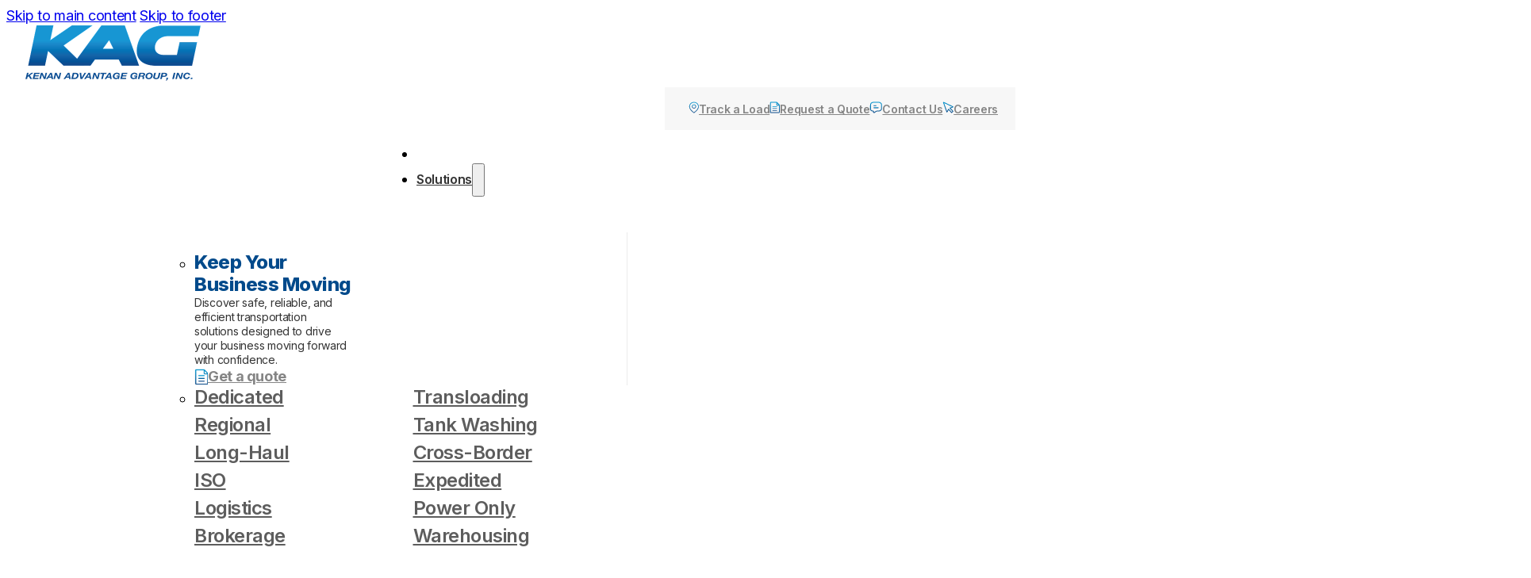

--- FILE ---
content_type: text/html; charset=UTF-8
request_url: https://www.thekag.com/kag-acquires-florida-food-tankers/
body_size: 22381
content:
<!DOCTYPE html>
<html lang="en-US" prefix="og: https://ogp.me/ns#">
<head>
<meta charset="UTF-8">
<meta name="viewport" content="width=device-width, initial-scale=1">
<script id="cookieyes" type="text/javascript" src="https://cdn-cookieyes.com/client_data/1259c085c4946f099ae7df9b215b46b5/script.js"></script>
<!-- Search Engine Optimization by Rank Math PRO - https://rankmath.com/ -->
<title>KAG Acquires Florida Food Tankers</title>
<meta name="description" content="KAG announces recent acquisition of Florida Food Tankers, Inc. in intrastate bulk food transportation and logistics, primarily of citrus juices in Florida."/>
<meta name="robots" content="index, follow, max-snippet:-1, max-video-preview:-1, max-image-preview:large"/>
<link rel="canonical" href="https://www.thekag.com/kag-acquires-florida-food-tankers/" />
<meta property="og:locale" content="en_US" />
<meta property="og:type" content="article" />
<meta property="og:title" content="KAG Acquires Florida Food Tankers" />
<meta property="og:description" content="KAG announces recent acquisition of Florida Food Tankers, Inc. in intrastate bulk food transportation and logistics, primarily of citrus juices in Florida." />
<meta property="og:url" content="https://www.thekag.com/kag-acquires-florida-food-tankers/" />
<meta property="og:site_name" content="Kenan Advantage Group" />
<meta property="article:section" content="Uncategorized" />
<meta property="og:updated_time" content="2025-11-21T10:28:01-05:00" />
<meta property="og:image" content="https://www.thekag.com/wp-content/uploads/Untitled-design-14-768x513.png" />
<meta property="og:image:secure_url" content="https://www.thekag.com/wp-content/uploads/Untitled-design-14-768x513.png" />
<meta property="og:image:width" content="768" />
<meta property="og:image:height" content="513" />
<meta property="og:image:alt" content="Florida Food Tankers" />
<meta property="og:image:type" content="image/png" />
<meta property="article:published_time" content="2024-01-02T09:40:00-05:00" />
<meta property="article:modified_time" content="2025-11-21T10:28:01-05:00" />
<meta name="twitter:card" content="summary_large_image" />
<meta name="twitter:title" content="KAG Acquires Florida Food Tankers" />
<meta name="twitter:description" content="KAG announces recent acquisition of Florida Food Tankers, Inc. in intrastate bulk food transportation and logistics, primarily of citrus juices in Florida." />
<meta name="twitter:image" content="https://www.thekag.com/wp-content/uploads/Untitled-design-14-768x513.png" />
<meta name="twitter:label1" content="Written by" />
<meta name="twitter:data1" content="Logan Coy" />
<meta name="twitter:label2" content="Time to read" />
<meta name="twitter:data2" content="Less than a minute" />
<script type="application/ld+json" class="rank-math-schema-pro">{"@context":"https://schema.org","@graph":[{"@type":"Organization","@id":"https://www.thekag.com/#organization","name":"Kenan Advantage Group","url":"https://www.thekag.com","logo":{"@type":"ImageObject","@id":"https://www.thekag.com/#logo","url":"https://www.thekag.com/wp-content/uploads/cropped-KAG-Favicon.png","contentUrl":"https://www.thekag.com/wp-content/uploads/cropped-KAG-Favicon.png","caption":"Kenan Advantage Group","inLanguage":"en-US","width":"512","height":"512"}},{"@type":"WebSite","@id":"https://www.thekag.com/#website","url":"https://www.thekag.com","name":"Kenan Advantage Group","publisher":{"@id":"https://www.thekag.com/#organization"},"inLanguage":"en-US"},{"@type":"ImageObject","@id":"https://www.thekag.com/wp-content/uploads/Untitled-design-14.png","url":"https://www.thekag.com/wp-content/uploads/Untitled-design-14.png","width":"2560","height":"1709","inLanguage":"en-US"},{"@type":"WebPage","@id":"https://www.thekag.com/kag-acquires-florida-food-tankers/#webpage","url":"https://www.thekag.com/kag-acquires-florida-food-tankers/","name":"KAG Acquires Florida Food Tankers","datePublished":"2024-01-02T09:40:00-05:00","dateModified":"2025-11-21T10:28:01-05:00","isPartOf":{"@id":"https://www.thekag.com/#website"},"primaryImageOfPage":{"@id":"https://www.thekag.com/wp-content/uploads/Untitled-design-14.png"},"inLanguage":"en-US"},{"@type":"Person","@id":"https://www.thekag.com/author/lcoy/","name":"Logan Coy","url":"https://www.thekag.com/author/lcoy/","image":{"@type":"ImageObject","@id":"https://secure.gravatar.com/avatar/a5378c95d7059c37293ca8a3396d68e293f0911d47ac4dd60d21563ee3d98bb0?s=96&amp;r=g","url":"https://secure.gravatar.com/avatar/a5378c95d7059c37293ca8a3396d68e293f0911d47ac4dd60d21563ee3d98bb0?s=96&amp;r=g","caption":"Logan Coy","inLanguage":"en-US"},"worksFor":{"@id":"https://www.thekag.com/#organization"}},{"@type":"BlogPosting","headline":"KAG Acquires Florida Food Tankers","keywords":"Florida Food Tankers","datePublished":"2024-01-02T09:40:00-05:00","dateModified":"2025-11-21T10:28:01-05:00","articleSection":"Uncategorized","author":{"@id":"https://www.thekag.com/author/lcoy/","name":"Logan Coy"},"publisher":{"@id":"https://www.thekag.com/#organization"},"description":"KAG announces recent acquisition of Florida Food Tankers, Inc. in intrastate bulk food transportation and logistics, primarily of citrus juices in Florida.","name":"KAG Acquires Florida Food Tankers","@id":"https://www.thekag.com/kag-acquires-florida-food-tankers/#richSnippet","isPartOf":{"@id":"https://www.thekag.com/kag-acquires-florida-food-tankers/#webpage"},"image":{"@id":"https://www.thekag.com/wp-content/uploads/Untitled-design-14.png"},"inLanguage":"en-US","mainEntityOfPage":{"@id":"https://www.thekag.com/kag-acquires-florida-food-tankers/#webpage"}}]}</script>
<!-- /Rank Math WordPress SEO plugin -->

<link rel='dns-prefetch' href='//fonts.googleapis.com' />
<link rel="alternate" type="application/rss+xml" title="Kenan Advantage Group &raquo; Feed" href="https://www.thekag.com/feed/" />
<link rel="alternate" type="application/rss+xml" title="Kenan Advantage Group &raquo; Comments Feed" href="https://www.thekag.com/comments/feed/" />
<link rel="alternate" type="application/rss+xml" title="Kenan Advantage Group &raquo; KAG Acquires Florida Food Tankers Comments Feed" href="https://www.thekag.com/kag-acquires-florida-food-tankers/feed/" />
<link rel="alternate" title="oEmbed (JSON)" type="application/json+oembed" href="https://www.thekag.com/wp-json/oembed/1.0/embed?url=https%3A%2F%2Fwww.thekag.com%2Fkag-acquires-florida-food-tankers%2F" />
<link rel="alternate" title="oEmbed (XML)" type="text/xml+oembed" href="https://www.thekag.com/wp-json/oembed/1.0/embed?url=https%3A%2F%2Fwww.thekag.com%2Fkag-acquires-florida-food-tankers%2F&#038;format=xml" />
<link rel="preconnect" href="https://fonts.gstatic.com/" crossorigin><style id='wp-img-auto-sizes-contain-inline-css'>
img:is([sizes=auto i],[sizes^="auto," i]){contain-intrinsic-size:3000px 1500px}
/*# sourceURL=wp-img-auto-sizes-contain-inline-css */
</style>
<link rel='stylesheet' id='remodal-css' href='https://www.thekag.com/wp-content/plugins/wp-google-maps-pro/lib/remodal.css?ver=6.9' media='all' />
<link rel='stylesheet' id='remodal-default-theme-css' href='https://www.thekag.com/wp-content/plugins/wp-google-maps-pro/lib/remodal-default-theme.css?ver=6.9' media='all' />
<link rel='stylesheet' id='wpgmza-marker-library-dialog-css' href='https://www.thekag.com/wp-content/plugins/wp-google-maps-pro/css/marker-library-dialog.css?ver=6.9' media='all' />
<style id='classic-theme-styles-inline-css'>
/*! This file is auto-generated */
.wp-block-button__link{color:#fff;background-color:#32373c;border-radius:9999px;box-shadow:none;text-decoration:none;padding:calc(.667em + 2px) calc(1.333em + 2px);font-size:1.125em}.wp-block-file__button{background:#32373c;color:#fff;text-decoration:none}
/*# sourceURL=/wp-includes/css/classic-themes.min.css */
</style>
<link rel='stylesheet' id='bu-video-css-css' href='https://www.thekag.com/wp-content/plugins/bricks-ultra/assets/vendor/lightgallery/css/video.css?ver=8.3.0' media='all' />
<link rel='stylesheet' id='bricks-frontend-css' href='https://www.thekag.com/wp-content/themes/bricks/assets/css/frontend-layer.min.css?ver=1763151481' media='all' />
<link rel='stylesheet' id='bricks-font-awesome-6-brands-css' href='https://www.thekag.com/wp-content/themes/bricks/assets/css/libs/font-awesome-6-brands-layer.min.css?ver=1763151481' media='all' />
<style id='bricks-frontend-inline-inline-css'>
html {scroll-behavior: smooth}:root {} .brxe-container {width: 1260px} .woocommerce main.site-main {width: 1260px} #brx-content.wordpress {width: 1260px} .brxe-section {padding-right: 20px; padding-left: 20px} .bricks-button:not([class*="bricks-background-"]):not([class*="bricks-color-"]):not(.outline) {background-color: var(--bricks-color-aaahqo)} .bricks-button {font-size: 16px; font-family: "Inter"; font-style: normal; font-weight: 600; line-height: 20px; letter-spacing: -0.32px; color: var(--bricks-color-vsqkys); border: 1px solid var(--bricks-color-aaahqo)} :root .bricks-button[class*="primary"] {color: var(--bricks-color-vsqkys); font-size: 16px; font-family: "Inter"; font-weight: 600; font-style: normal; line-height: 20px; letter-spacing: -0.32px; border: 1px solid var(--bricks-color-tmszat)} :root .bricks-button[class*="primary"]:not(.outline) {background-color: var(--bricks-color-tmszat)} :root .bricks-button[class*="secondary"]:not(.outline) {background-color: var(--bricks-color-vsqkys)} :root .bricks-button[class*="secondary"] {border: 1px solid var(--bricks-color-tmszat); color: var(--bricks-color-tmszat); font-size: 16px; font-family: "Inter"; font-style: normal; line-height: 20px; letter-spacing: -0.32px; font-weight: 600} .bricks-button:not([class*="bricks-background-"]):not([class*="bricks-color-"]):not(.outline):hover {background-color: var(--bricks-color-cxsxzr)} :root .bricks-button[class*="primary"]:not(.outline):hover {background-color: var(--bricks-color-qcgrey)} :root .bricks-button[class*="secondary"]:not(.outline):hover {background-color: #0398d1} :root .bricks-button[class*="secondary"]:hover {border-color: var(--bricks-color-tmszat); color: var(--bricks-color-vsqkys)} :root .bricks-button[class*="primary"].outline:hover {border-color: var(--bricks-color-qcgrey)} .bricks-button:hover {border-color: var(--bricks-color-cxsxzr)} :root .bricks-button[class*="primary"]:hover {border-color: var(--bricks-color-qcgrey)} html {font-size: 100%} body {font-family: "Inter"; font-size: 18px; line-height: 24px; font-style: normal; font-weight: 400; letter-spacing: -0.32px} h2 {color: var(--bricks-color-qcgrey); font-size: 32px; line-height: 40px; font-weight: 600; letter-spacing: -1.04px; font-style: normal; margin-bottom: 15px} h3 {color: var(--bricks-color-qcgrey); font-size: 24px; letter-spacing: -0.48px; line-height: 30px; font-weight: 600; font-style: normal; margin-bottom: 10px} h4 {font-size: 24px; color: var(--bricks-color-tmszat); font-weight: 600; line-height: 30px; font-style: normal; letter-spacing: -0.48px; margin-bottom: 10px} :where(.brxe-accordion .accordion-content-wrapper) a, :where(.brxe-icon-box .content) a, :where(.brxe-list) a, :where(.brxe-post-content):not([data-source="bricks"]) a, :where(.brxe-posts .dynamic p) a, :where(.brxe-shortcode) a, :where(.brxe-tabs .tab-content) a, :where(.brxe-team-members) .description a, :where(.brxe-testimonials) .testimonial-content-wrapper a, :where(.brxe-text) a, :where(a.brxe-text), :where(.brxe-text-basic) a, :where(a.brxe-text-basic), :where(.brxe-post-comments) .comment-content a {color: var(--bricks-color-tmszat); text-decoration: underline} :where(.brxe-accordion .accordion-content-wrapper) a:hover, :where(.brxe-icon-box .content) a:hover, :where(.brxe-list) a:hover, :where(.brxe-post-content):not([data-source="bricks"]) a:hover, :where(.brxe-posts .dynamic p) a:hover, :where(.brxe-shortcode) a:hover, :where(.brxe-tabs .tab-content) a:hover, :where(.brxe-team-members) .description a:hover, :where(.brxe-testimonials) .testimonial-content-wrapper a:hover, :where(.brxe-text) a:hover, :where(a.brxe-text):hover, :where(.brxe-text-basic) a:hover, :where(a.brxe-text-basic):hover, :where(.brxe-post-comments) .comment-content a:hover {text-decoration: none}.button-red a { background-color: #c32033 !important; text-decoration: none !important; color: white !important; border-radius: 0px !important;font-size: 18px !important; font-weight: 500 !important;}.button-red a:hover { background-color: #104c8a !important;}.button-blue a { background-color: #0398d1 !important; text-decoration: none !important; color: white !important; border-radius: 0px !important;font-size: 18px !important; font-weight: 500 !important;}.button-blue a:hover { background-color: #104c8a !important;}.brx-popup {padding-top: 20px; padding-right: 20px; padding-bottom: 20px; padding-left: 20px}:root {--bricks-color-vsqkys: #f7f7f7;--bricks-color-pkwiqm: #858585;--bricks-color-cxsxzr: #104c8a;--bricks-color-tmszat: #0398d1;--bricks-color-qcgrey: #004a8b;--bricks-color-cuhcxv: #343434;--bricks-color-wvgyok: #484848;--bricks-color-aaahqo: #c32033;--bricks-color-mkfvis: #e1e1e1;--bricks-color-hcayfo: #5d5d5d;--bricks-color-aajbqu: #e5e5e5;}#brxe-jftoel .bricks-site-logo {width: 229px; height: 72px}#brxe-jftoel {width: 229px; margin-top: 30px; margin-bottom: 10px}@media (max-width: 991px) {#brxe-jftoel {margin-top: 20px; margin-bottom: 20px}#brxe-jftoel .bricks-site-logo {height: auto}}@media (max-width: 767px) {#brxe-jftoel {margin-top: 20px; margin-bottom: 20px; width: 200px; height: auto}#brxe-jftoel .bricks-site-logo {height: auto}}@media (max-width: 478px) {#brxe-jftoel {width: 150px; height: auto}#brxe-jftoel .bricks-site-logo {height: auto}}#brxe-hhzuzs {color: var(--bricks-color-pkwiqm); font-size: 14px; font-family: "Inter"; font-weight: 600; font-style: normal; line-height: 18px}#brxe-hhzuzs .icon > svg {height: 15px; width: 13px}#brxe-ffagye {color: var(--bricks-color-pkwiqm); font-size: 14px; font-family: "Inter"; font-weight: 600; font-style: normal; line-height: 18px}#brxe-ffagye .icon > svg {width: 13px; height: 15px}#brxe-axhkwj {color: var(--bricks-color-pkwiqm); font-size: 14px; font-family: "Inter"; font-weight: 600; font-style: normal; line-height: 18px}#brxe-axhkwj .icon > svg {width: 16px; height: 15px}#brxe-tukjav {color: var(--bricks-color-pkwiqm); font-size: 14px; font-family: "Inter"; font-weight: 600; font-style: normal; line-height: 18px}#brxe-tukjav .icon {color: var(--bricks-color-cxsxzr); fill: var(--bricks-color-cxsxzr)}#brxe-tukjav .icon > svg {height: 15px; width: 14px}#brxe-smswgo {background-color: var(--bricks-color-vsqkys); flex-direction: row; column-gap: 70px; padding-top: 15px; padding-right: 30px; padding-bottom: 15px; padding-left: 30px; align-self: flex-end !important; justify-content: space-around; align-items: flex-end}@media (max-width: 991px) {#brxe-smswgo {display: none}}@layer bricks {@media (max-width: 767px) {#brxe-dheuon .bricks-nav-menu-wrapper { display: none; }#brxe-dheuon .bricks-mobile-menu-toggle { display: block; }}}#brxe-dheuon .bricks-nav-menu > li {margin-left: 50px}#brxe-dheuon .bricks-nav-menu > li > a {color: var(--bricks-color-cuhcxv); font-family: "Inter"; font-style: normal; font-weight: 600; line-height: 18px; letter-spacing: -0.32px}#brxe-dheuon .bricks-nav-menu > li > .brx-submenu-toggle > * {color: var(--bricks-color-cuhcxv); font-family: "Inter"; font-style: normal; font-weight: 600; line-height: 18px; letter-spacing: -0.32px}#brxe-dheuon #menu-item-80 { display: none;}#brxe-dheuon #menu-item-79 { margin-left: 0;}@media (max-width: 478px) {#brxe-dheuon .bricks-mobile-menu-wrapper {top: 200px; width: 100%}}#brxe-wywhhg {color: var(--bricks-color-pkwiqm); font-size: 14px; font-family: "Inter"; font-weight: 600; font-style: normal; line-height: 18px}#brxe-wywhhg .icon > svg {width: 13px; height: 15px}@media (max-width: 991px) {#brxe-jjkyla {width: 50%; padding-top: 20px; padding-bottom: 20px; display: flex; align-items: center; justify-content: center; border-top: 1px solid var(--bricks-color-tmszat); border-right: 1px solid var(--bricks-color-tmszat); border-bottom: 1px solid var(--bricks-color-tmszat)}}#brxe-ezbbmr {color: var(--bricks-color-pkwiqm); font-size: 14px; font-family: "Inter"; font-weight: 600; font-style: normal; line-height: 18px}#brxe-ezbbmr .icon > svg {height: 15px; width: 13px}@media (max-width: 991px) {#brxe-delryn {width: 50%; padding-top: 20px; padding-bottom: 20px; display: flex; align-items: center; justify-content: center; border-top: 1px solid var(--bricks-color-tmszat); border-bottom: 1px solid var(--bricks-color-tmszat)}}#brxe-pewzzx {color: var(--bricks-color-pkwiqm); font-size: 14px; font-family: "Inter"; font-weight: 600; font-style: normal; line-height: 18px}#brxe-pewzzx .icon > svg {height: 15px; width: 16px}@media (max-width: 991px) {#brxe-ahzeba {width: 50%; padding-top: 20px; padding-bottom: 20px; display: flex; align-items: center; justify-content: center; border-right: 1px solid var(--bricks-color-tmszat)}}#brxe-islcwd {color: var(--bricks-color-pkwiqm); font-size: 14px; font-family: "Inter"; font-weight: 600; font-style: normal; line-height: 18px}#brxe-islcwd .icon {color: var(--bricks-color-cxsxzr); fill: var(--bricks-color-cxsxzr)}#brxe-islcwd .icon > svg {height: 15px; width: 14px}@media (max-width: 991px) {#brxe-llfvxo {width: 50%; padding-top: 20px; padding-bottom: 20px; display: flex; align-items: center; justify-content: center}}#brxe-nybkcr {display: none}@media (max-width: 991px) {#brxe-nybkcr {display: flex; flex-direction: row; background-color: var(--bricks-color-vsqkys); flex-wrap: wrap}}#brxe-xzfrta {font-size: 24px; color: var(--bricks-color-qcgrey); line-height: 28px; letter-spacing: -0.48px; font-weight: 800; margin-bottom: 0}#brxe-tbkrer {font-size: 14px; color: var(--bricks-color-cuhcxv); font-weight: 400; line-height: 18px; letter-spacing: -0.28px}#brxe-ysnrta {width: 17px; height: 20px}#brxe-nqaplg {font-size: 18px; font-weight: 700; line-height: 23px; letter-spacing: -0.36px}#brxe-nbdbqb {display: flex; flex-direction: row; column-gap: 8px; align-items: center; color: var(--bricks-color-pkwiqm)}#brxe-nbdbqb:hover {color: var(--bricks-color-tmszat)}#brxe-vkpecr {width: 200px; display: flex; flex-direction: column; row-gap: 15px}@media (max-width: 991px) {#brxe-vkpecr {display: none}}#brxe-qdsjjg {padding-right: 40px; border-right: 1px solid #ebebeb}#brxe-oytppb {color: #5d5d5d; font-size: 24px; font-weight: 600; line-height: 30px; letter-spacing: -0.48px; width: 195px}#brxe-oytppb:hover {color: var(--bricks-color-tmszat)}@media (max-width: 991px) {#brxe-oytppb {font-size: 20px; font-weight: 500}}#brxe-eistof {font-size: 24px; color: #5d5d5d; font-weight: 600; line-height: 30px; letter-spacing: -0.48px; margin-top: 0; margin-right: 25px; width: 195px}#brxe-eistof:hover {color: var(--bricks-color-tmszat)}@media (max-width: 991px) {#brxe-eistof {font-size: 20px; font-weight: 500}}#brxe-ixrcod {color: #5d5d5d; font-size: 24px; font-weight: 600; line-height: 30px; letter-spacing: -0.48px; margin-top: 0; margin-right: 25px; width: 195px}#brxe-ixrcod:hover {color: var(--bricks-color-tmszat)}@media (max-width: 991px) {#brxe-ixrcod {font-size: 20px; font-weight: 500}}#brxe-wsgybw {margin-top: 0; margin-right: 25px; color: #5d5d5d; font-size: 24px; font-weight: 600; line-height: 30px; letter-spacing: -0.48px; width: 195px}#brxe-wsgybw:hover {color: var(--bricks-color-tmszat)}@media (max-width: 991px) {#brxe-wsgybw {font-size: 20px; font-weight: 500}}#brxe-xpvlgv {font-size: 24px; color: #5d5d5d; font-weight: 600; line-height: 30px; letter-spacing: -0.48px; margin-top: 0; margin-right: 25px; width: 195px}#brxe-xpvlgv:hover {color: var(--bricks-color-tmszat)}@media (max-width: 991px) {#brxe-xpvlgv {font-size: 20px; font-weight: 500}}#brxe-hlwgtj {font-size: 24px; color: #5d5d5d; line-height: 30px; letter-spacing: -0.48px; font-weight: 600; margin-top: 0; margin-right: 25px; width: 195px}#brxe-hlwgtj:hover {color: var(--bricks-color-tmszat)}@media (max-width: 991px) {#brxe-hlwgtj {font-size: 20px; font-weight: 500}}#brxe-hlbacl {width: 195px; color: #5d5d5d; font-size: 24px; font-weight: 600; line-height: 30px; letter-spacing: -0.48px; margin-top: 0; margin-right: 25px}#brxe-hlbacl:hover {color: var(--bricks-color-tmszat)}@media (max-width: 991px) {#brxe-hlbacl {font-size: 20px; font-weight: 500}}#brxe-dluvdr {margin-top: 0; margin-right: 25px; color: #5d5d5d; font-size: 24px; font-weight: 600; line-height: 30px; letter-spacing: -0.48px; width: 195px}#brxe-dluvdr:hover {color: var(--bricks-color-tmszat)}@media (max-width: 991px) {#brxe-dluvdr {font-size: 20px; font-weight: 500}}#brxe-onkyve {color: #5d5d5d; font-size: 24px; font-weight: 600; line-height: 30px; letter-spacing: -0.48px; width: 195px}#brxe-onkyve:hover {color: var(--bricks-color-tmszat)}@media (max-width: 991px) {#brxe-onkyve {font-size: 20px; font-weight: 500}}#brxe-iksxly {font-size: 24px; color: #5d5d5d; font-weight: 600; line-height: 30px; letter-spacing: -0.48px; margin-top: 0; margin-right: 25px; width: 195px}#brxe-iksxly:hover {color: var(--bricks-color-tmszat)}@media (max-width: 991px) {#brxe-iksxly {font-size: 20px; font-weight: 500}}#brxe-tcqxnu {margin-top: 0; margin-right: 25px; color: #5d5d5d; font-size: 24px; font-weight: 600; line-height: 30px; letter-spacing: -0.48px; width: 195px}#brxe-tcqxnu:hover {color: var(--bricks-color-tmszat)}@media (max-width: 991px) {#brxe-tcqxnu {font-size: 20px; font-weight: 500}}#brxe-dsifgp {color: #5d5d5d; font-size: 24px; font-weight: 600; line-height: 30px; letter-spacing: -0.48px; margin-top: 0; margin-right: 25px; width: 195px}#brxe-dsifgp:hover {color: var(--bricks-color-tmszat)}@media (max-width: 991px) {#brxe-dsifgp {font-size: 20px; font-weight: 500}}#brxe-eiiidz {grid-template-columns: auto auto; display: grid; align-items: initial; flex-wrap: wrap; grid-gap: 5px}@media (max-width: 991px) {#brxe-eiiidz {grid-gap: 10px}}@media (max-width: 767px) {#brxe-eiiidz {grid-template-columns: repeat(1,1fr)}}#brxe-arcdzk {flex-direction: row; padding-top: 40px; padding-right: 40px; padding-bottom: 40px; padding-left: 40px; min-width: max-content; justify-content: center; background-color: #ffffff; margin-left: -320px; column-gap: 40px}@media (max-width: 991px) {#brxe-arcdzk {flex-direction: column; margin-left: 0; padding-top: 0; padding-right: 20px; padding-bottom: 20px; padding-left: 20px; column-gap: 0px; max-width: 100%}}#brxe-cgftym {font-size: 24px; color: var(--bricks-color-qcgrey); line-height: 28px; letter-spacing: -0.48px; font-weight: 800; margin-bottom: 0}#brxe-oagojc {font-size: 14px; color: var(--bricks-color-cuhcxv); font-weight: 400; line-height: 18px; letter-spacing: -0.28px}#brxe-rgdvdq {width: 21px; height: 20px}#brxe-npziav {font-size: 18px; font-weight: 700; line-height: 23px; letter-spacing: -0.36px}#brxe-vypvuo {display: flex; flex-direction: row; column-gap: 8px; align-items: center; color: #858585}#brxe-vypvuo:hover {color: var(--bricks-color-tmszat)}#brxe-zoozod {width: 180px; display: flex; flex-direction: column; row-gap: 15px}@media (max-width: 991px) {#brxe-zoozod {display: none}}#brxe-widlrm {border-right: 1px solid #ebebeb; padding-right: 40px}#brxe-tlqbhz {color: var(--bricks-color-hcayfo); font-size: 24px; font-weight: 600; line-height: 30px; letter-spacing: -0.48px; width: 195px; margin-top: 0; margin-right: 25px}#brxe-tlqbhz:hover {color: var(--bricks-color-tmszat)}@media (max-width: 991px) {#brxe-tlqbhz {font-size: 20px; font-weight: 500}}#brxe-oiwpha {width: 231px; color: var(--bricks-color-hcayfo); font-size: 24px; font-weight: 600; line-height: 30px; letter-spacing: -0.48px; margin-top: 0; margin-right: 25px}#brxe-oiwpha:hover {color: var(--bricks-color-tmszat)}@media (max-width: 991px) {#brxe-oiwpha {font-size: 20px; font-weight: 500}}#brxe-klfdjd {margin-top: 0; margin-right: 25px; color: var(--bricks-color-hcayfo); font-size: 24px; font-weight: 600; line-height: 30px; letter-spacing: -0.48px; width: 195px}#brxe-klfdjd:hover {color: var(--bricks-color-tmszat)}@media (max-width: 991px) {#brxe-klfdjd {font-size: 20px; font-weight: 500}}#brxe-kukdpl {font-size: 24px; color: var(--bricks-color-hcayfo); line-height: 30px; letter-spacing: -0.48px; font-weight: 600; margin-top: 0; margin-right: 25px; width: 231px}#brxe-kukdpl:hover {color: var(--bricks-color-tmszat)}@media (max-width: 991px) {#brxe-kukdpl {font-size: 20px; font-weight: 500}}#brxe-finxic {color: var(--bricks-color-hcayfo); font-size: 24px; font-weight: 600; line-height: 30px; letter-spacing: -0.48px; margin-top: 0; margin-right: 25px; width: 195px}#brxe-finxic:hover {color: var(--bricks-color-tmszat)}@media (max-width: 991px) {#brxe-finxic {font-size: 20px; font-weight: 500}}#brxe-lnayjo {font-size: 24px; color: var(--bricks-color-hcayfo); font-weight: 600; line-height: 30px; letter-spacing: -0.48px; margin-top: 0; margin-right: 25px; width: 231px}#brxe-lnayjo:hover {color: var(--bricks-color-tmszat)}@media (max-width: 991px) {#brxe-lnayjo {font-size: 20px; font-weight: 500}}#brxe-dvypcn {color: var(--bricks-color-hcayfo); font-size: 24px; font-weight: 600; line-height: 30px; letter-spacing: -0.48px; margin-top: 0; margin-right: 25px; width: 195px}#brxe-dvypcn:hover {color: var(--bricks-color-tmszat)}@media (max-width: 991px) {#brxe-dvypcn {font-size: 20px; font-weight: 500}}#brxe-qhaxrh {color: var(--bricks-color-hcayfo); font-size: 24px; font-weight: 600; line-height: 30px; letter-spacing: -0.48px; margin-top: 0; margin-right: 25px; width: 231px}#brxe-qhaxrh:hover {color: var(--bricks-color-tmszat)}@media (max-width: 991px) {#brxe-qhaxrh {font-size: 20px; font-weight: 500}}#brxe-kqefww {margin-top: 0; margin-right: 25px; color: var(--bricks-color-hcayfo); font-size: 24px; font-weight: 600; line-height: 30px; letter-spacing: -0.48px; width: 195px}#brxe-kqefww:hover {color: var(--bricks-color-tmszat)}@media (max-width: 991px) {#brxe-kqefww {font-size: 20px; font-weight: 500}}#brxe-iyjkqj {margin-top: 0; margin-right: 25px; color: var(--bricks-color-hcayfo); font-size: 24px; font-weight: 600; line-height: 30px; letter-spacing: -0.48px; width: 231px}#brxe-iyjkqj:hover {color: var(--bricks-color-tmszat)}@media (max-width: 991px) {#brxe-iyjkqj {font-size: 20px; font-weight: 500}}#brxe-pllbpx {grid-template-columns: auto auto; display: grid; align-items: initial; flex-wrap: wrap; padding-left: 40px; grid-gap: 5px}@media (max-width: 991px) {#brxe-pllbpx {padding-left: 0; grid-gap: 10px}}@media (max-width: 767px) {#brxe-pllbpx {grid-template-columns: repeat(1,1fr)}}#brxe-cqfmng {flex-direction: row; padding-top: 40px; padding-right: 40px; padding-bottom: 40px; padding-left: 40px; min-width: max-content; justify-content: center; background-color: #ffffff; margin-left: -295px}@media (max-width: 991px) {#brxe-cqfmng {margin-left: 0; flex-direction: column; padding-top: 0; padding-right: 20px; padding-bottom: 20px; padding-left: 20px; column-gap: 0px; max-width: 100%}}#brxe-dxxsta {height: 51px; width: auto}#brxe-jcyzpl {color: var(--bricks-color-qcgrey); font-size: 24px; font-weight: 800; line-height: 28px; letter-spacing: -0.48px; margin-bottom: 0}#brxe-npoyuo {display: flex; column-gap: 10px; align-items: center}#brxe-hfovwk {color: var(--bricks-color-cuhcxv); font-size: 14px; font-weight: 400; line-height: 18px; letter-spacing: -0.28px}#brxe-dchken {color: var(--bricks-color-vsqkys); font-weight: 600; line-height: 20px; letter-spacing: -0.32px}#brxe-opgjph {width: 170px; display: flex; align-items: center; justify-content: center; background-color: var(--bricks-color-tmszat); height: 50px}#brxe-opgjph:hover {background-color: var(--bricks-color-aaahqo)}#brxe-ybygmr {display: flex; width: 243px; flex-direction: column; row-gap: 15px}@media (max-width: 991px) {#brxe-ybygmr {display: none}}#brxe-oxirkc {padding-right: 40px; border-right: 1px solid #ebebeb}#brxe-nbfcsq {color: var(--bricks-color-qcgrey); font-size: 24px; font-weight: 800; line-height: 28px; letter-spacing: -0.48px; margin-bottom: 0}@media (max-width: 991px) {#brxe-nbfcsq {font-size: 20px; font-weight: 500}}#brxe-jvcqfi {color: var(--bricks-color-hcayfo); font-size: 24px; font-weight: 600; line-height: 30px; letter-spacing: -0.48px; margin-top: 0; margin-right: 0}#brxe-jvcqfi:hover {color: var(--bricks-color-tmszat)}@media (max-width: 991px) {#brxe-jvcqfi {font-size: 20px; font-weight: 500}}#brxe-frqvfp {color: var(--bricks-color-hcayfo); font-size: 24px; font-weight: 600; line-height: 30px; letter-spacing: -0.48px; margin-top: 0; margin-right: 0}#brxe-frqvfp:hover {color: var(--bricks-color-tmszat)}@media (max-width: 991px) {#brxe-frqvfp {font-size: 20px; font-weight: 500}}#brxe-jnwdws.horizontal .line {border-top-color: #ebebeb}#brxe-jnwdws.vertical .line {border-right-color: #ebebeb}#brxe-jnwdws .icon {color: #ebebeb}#brxe-jnwdws {margin-top: 10px; margin-bottom: 10px}#brxe-vqpoae {color: var(--bricks-color-hcayfo); font-size: 24px; font-weight: 600; line-height: 30px; letter-spacing: -0.48px; margin-top: 0; margin-right: 0}#brxe-vqpoae:hover {color: var(--bricks-color-tmszat)}@media (max-width: 991px) {#brxe-vqpoae {font-size: 20px; font-weight: 500}}#brxe-jfcdeq {color: var(--bricks-color-hcayfo); font-size: 24px; font-weight: 600; line-height: 30px; letter-spacing: -0.48px; margin-top: 0; margin-right: 0}#brxe-jfcdeq:hover {color: var(--bricks-color-tmszat)}@media (max-width: 991px) {#brxe-jfcdeq {font-size: 20px; font-weight: 500}}#brxe-fvvcpz {grid-template-columns: repeat(1,1fr); flex-wrap: wrap; display: flex; flex-direction: column; padding-left: 40px; row-gap: 5px}@media (max-width: 991px) {#brxe-fvvcpz {padding-left: 0; row-gap: 10px}}@media (max-width: 767px) {#brxe-fvvcpz {grid-template-columns: repeat(1,1fr)}}#brxe-zvbvbx {flex-direction: row; padding-top: 40px; padding-right: 40px; padding-bottom: 40px; padding-left: 40px; min-width: max-content; justify-content: center; background-color: #ffffff; margin-left: -295px; align-items: flex-start}@media (max-width: 991px) {#brxe-zvbvbx {margin-left: 0; flex-direction: column; padding-top: 0; padding-right: 20px; padding-bottom: 20px; padding-left: 20px; column-gap: 0px; max-width: 100%}}#brxe-oxddma {color: var(--bricks-color-qcgrey); font-size: 24px; font-weight: 800; line-height: 28px; letter-spacing: -0.48px; margin-bottom: 0}#brxe-gkqiax {color: var(--bricks-color-cuhcxv); font-size: 14px; font-weight: 400; line-height: 18px; letter-spacing: -0.28px}#brxe-rjvavm {color: var(--bricks-color-vsqkys); font-weight: 600; line-height: 20px; letter-spacing: -0.32px}#brxe-pxybug {justify-content: center; background-color: var(--bricks-color-tmszat); width: 170px; display: flex; align-items: center; height: 50px}#brxe-pxybug:hover {background-color: var(--bricks-color-aaahqo)}#brxe-bclcvr {width: 176px; display: flex; flex-direction: column; row-gap: 15px}@media (max-width: 991px) {#brxe-bclcvr {display: none}}#brxe-xykfid {padding-right: 40px; border-right: 1px solid #ebebeb}#brxe-yfaqcs {color: var(--bricks-color-hcayfo); font-size: 24px; font-weight: 600; line-height: 30px; letter-spacing: -0.48px; margin-top: 0; margin-right: 25px; width: 250px}#brxe-yfaqcs:hover {color: var(--bricks-color-tmszat)}@media (max-width: 991px) {#brxe-yfaqcs {font-size: 20px; font-weight: 500}}#brxe-xuoltn {color: var(--bricks-color-hcayfo); font-size: 24px; font-weight: 600; line-height: 30px; letter-spacing: -0.48px; margin-top: 0; margin-right: 25px; width: 280px}#brxe-xuoltn:hover {color: var(--bricks-color-tmszat)}@media (max-width: 991px) {#brxe-xuoltn {font-size: 20px; font-weight: 500}}#brxe-gafsqc {color: var(--bricks-color-hcayfo); font-size: 24px; font-weight: 600; line-height: 30px; letter-spacing: -0.48px; margin-top: 0; margin-right: 25px; width: 300px}#brxe-gafsqc:hover {color: var(--bricks-color-tmszat)}@media (max-width: 991px) {#brxe-gafsqc {font-size: 20px; font-weight: 500}}#brxe-jvprgs {color: var(--bricks-color-hcayfo); font-size: 24px; font-weight: 600; line-height: 30px; letter-spacing: -0.48px; margin-top: 0; margin-right: 25px; width: 250px}#brxe-jvprgs:hover {color: var(--bricks-color-tmszat)}@media (max-width: 991px) {#brxe-jvprgs {font-size: 20px; font-weight: 500}}#brxe-mmuaaa {color: var(--bricks-color-hcayfo); font-size: 24px; font-weight: 600; line-height: 30px; letter-spacing: -0.48px; margin-top: 0; margin-right: 25px; width: 280px}#brxe-mmuaaa:hover {color: var(--bricks-color-tmszat)}@media (max-width: 991px) {#brxe-mmuaaa {font-size: 20px; font-weight: 500}}#brxe-rsfgvf {color: var(--bricks-color-hcayfo); font-size: 24px; font-weight: 600; line-height: 30px; letter-spacing: -0.48px; margin-top: 0; margin-right: 25px; width: 250px}#brxe-rsfgvf:hover {color: var(--bricks-color-tmszat)}@media (max-width: 991px) {#brxe-rsfgvf {font-size: 20px; font-weight: 500}}#brxe-zupogc {color: var(--bricks-color-hcayfo); font-size: 24px; font-weight: 600; line-height: 30px; letter-spacing: -0.48px; margin-top: 0; margin-right: 25px; width: 250px}#brxe-zupogc:hover {color: var(--bricks-color-tmszat)}@media (max-width: 991px) {#brxe-zupogc {font-size: 20px; font-weight: 500}}#brxe-dghicw {color: var(--bricks-color-hcayfo); font-size: 24px; font-weight: 600; line-height: 30px; letter-spacing: -0.48px; margin-top: 0; margin-right: 25px; width: 290px}#brxe-dghicw:hover {color: var(--bricks-color-tmszat)}@media (max-width: 991px) {#brxe-dghicw {font-size: 20px; font-weight: 500}}#brxe-adnzxj {color: var(--bricks-color-hcayfo); font-size: 24px; font-weight: 600; line-height: 30px; letter-spacing: -0.48px; margin-top: 0; margin-right: 25px; width: 280px}#brxe-adnzxj:hover {color: var(--bricks-color-tmszat)}@media (max-width: 991px) {#brxe-adnzxj {font-size: 20px; font-weight: 500}}#brxe-fhcvgd {display: grid; align-items: initial; flex-wrap: wrap; padding-left: 40px; align-content: stretch; grid-template-columns: repeat(2,1fr); grid-gap: 5px}@media (max-width: 991px) {#brxe-fhcvgd {padding-left: 0; grid-gap: 10px}}@media (max-width: 767px) {#brxe-fhcvgd {grid-template-columns: repeat(1,1fr)}}#brxe-tbhcfa {padding-top: 40px; padding-right: 40px; padding-bottom: 40px; padding-left: 40px; margin-left: -495px; flex-direction: row; column-gap: 0px; min-width: max-content; justify-content: center; background-color: #ffffff; align-items: flex-start}@media (max-width: 991px) {#brxe-tbhcfa {margin-left: 0; flex-direction: column; padding-top: 0; padding-right: 20px; padding-bottom: 20px; padding-left: 20px; column-gap: 0px; max-width: 100%}}#brxe-iiqkks {color: var(--bricks-color-qcgrey); font-size: 24px; line-height: 28px; letter-spacing: -0.48px; font-weight: 800; margin-bottom: 0}#brxe-knswxq {color: var(--bricks-color-cuhcxv); font-size: 14px; font-weight: 400; line-height: 18px; letter-spacing: -0.28px}#brxe-saveqj {width: 196px; flex-direction: column; display: flex; row-gap: 15px}@media (max-width: 991px) {#brxe-saveqj {display: none}}#brxe-lszauk {padding-right: 40px; border-right: 1px solid #ebebeb}#brxe-wwwndr {color: var(--bricks-color-hcayfo); font-size: 24px; font-weight: 600; line-height: 30px; letter-spacing: -0.48px; margin-top: 0; margin-right: 0}#brxe-wwwndr:hover {color: var(--bricks-color-tmszat)}@media (max-width: 991px) {#brxe-wwwndr {font-size: 20px; font-weight: 500}}#brxe-xbghhp {color: var(--bricks-color-hcayfo); font-size: 24px; font-weight: 600; line-height: 30px; letter-spacing: -0.48px; margin-top: 0; margin-right: 0}#brxe-xbghhp:hover {color: var(--bricks-color-tmszat)}@media (max-width: 991px) {#brxe-xbghhp {font-size: 20px; font-weight: 500}}#brxe-kxsnel {color: var(--bricks-color-hcayfo); font-size: 24px; font-weight: 600; line-height: 30px; letter-spacing: -0.48px; margin-top: 0; margin-right: 0}#brxe-kxsnel:hover {color: var(--bricks-color-tmszat)}@media (max-width: 991px) {#brxe-kxsnel {font-size: 20px; font-weight: 500}}#brxe-hssbft {grid-template-columns: repeat(1,1fr); flex-wrap: wrap; display: flex; flex-direction: column; row-gap: 5px; padding-left: 40px}@media (max-width: 991px) {#brxe-hssbft {padding-left: 0; row-gap: 10px}}@media (max-width: 767px) {#brxe-hssbft {grid-template-columns: repeat(1,1fr)}}#brxe-wtqmmk {margin-left: -315px; flex-direction: row; padding-top: 40px; padding-right: 40px; padding-bottom: 40px; padding-left: 40px; min-width: max-content; justify-content: center; background-color: #ffffff}@media (max-width: 991px) {#brxe-wtqmmk {margin-left: 0; flex-direction: column; padding-top: 0; padding-right: 20px; padding-bottom: 20px; padding-left: 20px; column-gap: 0px; max-width: 100%}}#brxe-wtcogn {font-size: 24px; color: var(--bricks-color-qcgrey); line-height: 28px; letter-spacing: -0.48px; font-weight: 800; margin-bottom: 0}#brxe-jnmzee {font-size: 14px; color: var(--bricks-color-cuhcxv); font-weight: 400; line-height: 18px; letter-spacing: -0.28px}#brxe-prujfl {width: 238px; display: flex; flex-direction: column; row-gap: 15px}@media (max-width: 991px) {#brxe-prujfl {display: none}}#brxe-oimuqz {padding-right: 40px; border-right: 1px solid #ebebeb}#brxe-grkaws {color: var(--bricks-color-hcayfo); font-size: 24px; font-weight: 600; line-height: 30px; letter-spacing: -0.48px; width: 195px; margin-top: 0; margin-right: 25px}#brxe-grkaws:hover {color: var(--bricks-color-tmszat)}@media (max-width: 991px) {#brxe-grkaws {font-size: 20px; font-weight: 500}}#brxe-ckktbc {color: var(--bricks-color-hcayfo); font-size: 24px; font-weight: 600; line-height: 30px; letter-spacing: -0.48px; margin-top: 0; margin-right: 25px; width: 231px}#brxe-ckktbc:hover {color: var(--bricks-color-tmszat)}@media (max-width: 991px) {#brxe-ckktbc {font-size: 20px; font-weight: 500}}#brxe-nzgsax {font-size: 24px; color: var(--bricks-color-hcayfo); line-height: 30px; letter-spacing: -0.48px; font-weight: 600; margin-top: 0; margin-right: 25px; width: 231px}#brxe-nzgsax:hover {color: var(--bricks-color-tmszat)}@media (max-width: 991px) {#brxe-nzgsax {font-size: 20px; font-weight: 500}}#brxe-wkdhke {color: var(--bricks-color-hcayfo); font-size: 24px; font-weight: 600; line-height: 30px; letter-spacing: -0.48px; margin-top: 0; margin-right: 25px; width: 231px}#brxe-wkdhke:hover {color: var(--bricks-color-tmszat)}@media (max-width: 991px) {#brxe-wkdhke {font-size: 20px; font-weight: 500}}#brxe-rarcqa {color: var(--bricks-color-hcayfo); font-size: 24px; font-weight: 600; line-height: 30px; letter-spacing: -0.48px; margin-top: 0; margin-right: 25px; width: 195px}#brxe-rarcqa:hover {color: var(--bricks-color-tmszat)}@media (max-width: 991px) {#brxe-rarcqa {font-size: 20px; font-weight: 500}}#brxe-hfohvx {color: var(--bricks-color-hcayfo); font-size: 24px; font-weight: 600; line-height: 30px; letter-spacing: -0.48px; margin-top: 0; margin-right: 25px; width: 195px}#brxe-hfohvx:hover {color: var(--bricks-color-tmszat)}@media (max-width: 991px) {#brxe-hfohvx {font-size: 20px; font-weight: 500}}#brxe-jjowcn {margin-top: 0; margin-right: 25px; color: var(--bricks-color-hcayfo); font-size: 24px; font-weight: 600; line-height: 30px; letter-spacing: -0.48px; width: 195px}#brxe-jjowcn:hover {color: var(--bricks-color-tmszat)}@media (max-width: 991px) {#brxe-jjowcn {font-size: 20px; font-weight: 500}}#brxe-fatfbs {font-size: 24px; color: var(--bricks-color-hcayfo); font-weight: 600; line-height: 30px; letter-spacing: -0.48px; margin-top: 0; margin-right: 25px; width: 231px}#brxe-fatfbs:hover {color: var(--bricks-color-tmszat)}@media (max-width: 991px) {#brxe-fatfbs {font-size: 20px; font-weight: 500}}#brxe-muqmdu {color: var(--bricks-color-hcayfo); font-size: 24px; font-weight: 600; line-height: 30px; letter-spacing: -0.48px; margin-top: 0; margin-right: 25px; width: 195px}#brxe-muqmdu:hover {color: var(--bricks-color-tmszat)}@media (max-width: 991px) {#brxe-muqmdu {font-size: 20px; font-weight: 500}}#brxe-ipbvcr {display: grid; align-items: initial; flex-wrap: wrap; padding-left: 40px; grid-gap: 5px; grid-template-columns: repeat(2,1fr)}@media (max-width: 991px) {#brxe-ipbvcr {padding-left: 0; grid-gap: 10px}}@media (max-width: 767px) {#brxe-ipbvcr {grid-template-columns: repeat(1,1fr)}}#brxe-qcylvm {margin-left: -360px; flex-direction: row; justify-content: center; padding-top: 40px; padding-right: 40px; padding-bottom: 40px; padding-left: 40px; min-width: max-content; background-color: #ffffff}@media (max-width: 991px) {#brxe-qcylvm {margin-left: 0; flex-direction: column; padding-top: 0; padding-right: 20px; padding-bottom: 20px; padding-left: 20px; column-gap: 0px; max-width: 100%}}@media (max-width: 991px) {#brxe-azlhjg {width: 100%; max-width: 100%}}@media (max-width: 991px) {#brxe-wbnihc .brxa-wrap {color: var(--bricks-color-cxsxzr)}#brxe-wbnihc .brxa-inner {--brxe-toggle-bar-height: 3px}}@media (max-width: 478px) {#brxe-wbnihc {--brxe-toggle-scale: .8}}@layer bricks {@media (max-width: 991px) {#brxe-oxedcc .brx-toggle-div { display: inline-flex; }#brxe-oxedcc .brxe-toggle { display: inline-flex; }[data-script-id="oxedcc"] .brx-nav-nested-items {opacity: 0;visibility: hidden;gap: 0;position: fixed;z-index: 1001;top: 0;right: 0;bottom: 0;left: 0;display: flex;align-items: center;justify-content: center;flex-direction: column;background-color: #fff;overflow-y: scroll;flex-wrap: nowrap;}#brxe-oxedcc.brx-open .brx-nav-nested-items {opacity: 1;visibility: visible;}}}#brxe-oxedcc .brx-nav-nested-items {gap: 54px}#brxe-oxedcc .brx-nav-nested-items > li > a {color: var(--bricks-color-cuhcxv); font-weight: 600; font-size: 16px; line-height: 18px; letter-spacing: -0.32px; padding-top: 10px; padding-bottom: 10px; border-bottom: 5px solid rgba(255, 255, 255, 0)}#brxe-oxedcc .brx-nav-nested-items > li > .brxe-text-link:not(a) {color: var(--bricks-color-cuhcxv); font-weight: 600; font-size: 16px; line-height: 18px; letter-spacing: -0.32px; padding-top: 10px; padding-bottom: 10px; border-bottom: 5px solid rgba(255, 255, 255, 0)}#brxe-oxedcc .brx-nav-nested-items > li > .brxe-icon {color: var(--bricks-color-cuhcxv); font-weight: 600; font-size: 16px; line-height: 18px; letter-spacing: -0.32px; padding-top: 10px; padding-bottom: 10px; border-bottom: 5px solid rgba(255, 255, 255, 0)}#brxe-oxedcc .brx-nav-nested-items > li:has( > .brxe-svg) {color: var(--bricks-color-cuhcxv); font-weight: 600; font-size: 16px; line-height: 18px; letter-spacing: -0.32px; padding-top: 10px; padding-bottom: 10px; border-bottom: 5px solid rgba(255, 255, 255, 0)}#brxe-oxedcc .brx-nav-nested-items > li > .brx-submenu-toggle > * {color: var(--bricks-color-cuhcxv); font-weight: 600; font-size: 16px; line-height: 18px; letter-spacing: -0.32px; padding-top: 10px; padding-bottom: 10px}#brxe-oxedcc.brx-open .brx-nav-nested-items > li > button.brx-toggle-div {padding-top: 10px; padding-bottom: 10px}#brxe-oxedcc .brx-nav-nested-items > li > .brx-submenu-toggle {border-bottom: 5px solid rgba(255, 255, 255, 0)}#brxe-oxedcc .brx-nav-nested-items > li > [aria-current="page"] {border-bottom: 5px solid var(--bricks-color-tmszat)}#brxe-oxedcc .brx-nav-nested-items > li > .brx-submenu-toggle.aria-current {border-bottom: 5px solid var(--bricks-color-tmszat)}#brxe-oxedcc .brx-nav-nested-items > .brxe-dropdown > .brx-dropdown-content {transform: translateX(0px)}#brxe-oxedcc .brx-nav-nested-items > li:hover > a {border-bottom-width: 5px; border-bottom-color: var(--bricks-color-tmszat)}#brxe-oxedcc .brx-nav-nested-items > li:hover > .brxe-text-link:not(a) {border-bottom-width: 5px; border-bottom-color: var(--bricks-color-tmszat)}#brxe-oxedcc .brx-nav-nested-items > li:hover > .brxe-icon {border-bottom-width: 5px; border-bottom-color: var(--bricks-color-tmszat)}#brxe-oxedcc .brx-nav-nested-items > li:hover:has( > .brxe-svg) {border-bottom-width: 5px; border-bottom-color: var(--bricks-color-tmszat)}#brxe-oxedcc .brx-nav-nested-items > li:hover > .brx-submenu-toggle {border-bottom-width: 5px; border-bottom-color: var(--bricks-color-tmszat)}#brxe-oxedcc .brxe-dropdown { button { display: none; }}@media (max-width: 991px) {#brxe-oxedcc.brx-open .brx-nav-nested-items {width: 100%; justify-content: flex-start; top: 115px}#brxe-oxedcc .brx-nav-nested-items {gap: 0px}#brxe-oxedcc .brx-nav-nested-items > li > a {padding-top: 20px; padding-bottom: 20px; padding-left: 20px; border-top: 1px solid var(--bricks-color-tmszat); border-bottom: 0 solid var(--bricks-color-tmszat)}#brxe-oxedcc .brx-nav-nested-items > li > .brxe-text-link:not(a) {padding-top: 20px; padding-bottom: 20px; padding-left: 20px; border-top: 1px solid var(--bricks-color-tmszat); border-bottom: 0 solid var(--bricks-color-tmszat)}#brxe-oxedcc .brx-nav-nested-items > li > .brxe-icon {padding-top: 20px; padding-bottom: 20px; padding-left: 20px; border-top: 1px solid var(--bricks-color-tmszat); border-bottom: 0 solid var(--bricks-color-tmszat)}#brxe-oxedcc .brx-nav-nested-items > li:has( > .brxe-svg) {padding-top: 20px; padding-bottom: 20px; padding-left: 20px; border-top: 1px solid var(--bricks-color-tmszat); border-bottom: 0 solid var(--bricks-color-tmszat)}#brxe-oxedcc .brx-nav-nested-items > li > .brx-submenu-toggle > * {padding-top: 20px; padding-bottom: 20px; padding-left: 20px}#brxe-oxedcc.brx-open .brx-nav-nested-items > li > button.brx-toggle-div {padding-top: 20px; padding-bottom: 20px; padding-left: 20px}#brxe-oxedcc .brx-nav-nested-items > li > .brx-submenu-toggle {border-top: 1px solid var(--bricks-color-tmszat); border-bottom: 0 solid var(--bricks-color-tmszat)}#brxe-oxedcc .brx-nav-nested-items > li:hover > a {border-bottom: 0 solid var(--bricks-color-tmszat)}#brxe-oxedcc .brx-nav-nested-items > li:hover > .brxe-text-link:not(a) {border-bottom: 0 solid var(--bricks-color-tmszat)}#brxe-oxedcc .brx-nav-nested-items > li:hover > .brxe-icon {border-bottom: 0 solid var(--bricks-color-tmszat)}#brxe-oxedcc .brx-nav-nested-items > li:hover:has( > .brxe-svg) {border-bottom: 0 solid var(--bricks-color-tmszat)}#brxe-oxedcc .brx-nav-nested-items > li:hover > .brx-submenu-toggle {border-bottom: 0 solid var(--bricks-color-tmszat)}#brxe-oxedcc .brx-nav-nested-items > li > [aria-current="page"] {border-top-width: 1px; border-right-width: 0; border-bottom-width: 0; border-left-width: 0}#brxe-oxedcc .brx-nav-nested-items > li > .brx-submenu-toggle.aria-current {border-top-width: 1px; border-right-width: 0; border-bottom-width: 0; border-left-width: 0}#brxe-oxedcc .brxe-dropdown { button { display: block; }}#brxe-oxedcc .brx-submenu-toggle button {padding-right: 20px}}#brxe-hbjaml svg {height: 18px; width: 18px}#brxe-cknzpe {flex-direction: row; align-self: center !important; justify-content: flex-end; align-items: center; column-gap: 30px}@media (max-width: 991px) {#brxe-cknzpe {flex-direction: row-reverse; column-gap: 20px}}#brxe-dpkubf {display: flex; flex-direction: column; align-items: flex-end; justify-content: space-between}#brxe-qghjyd {flex-direction: row; justify-content: space-between; column-gap: 40px; align-items: stretch}@media (max-width: 991px) {#brxe-qghjyd {align-items: center}}#brxe-zkqvjg {background-color: #ffffff}@media (max-width: 991px) {#brxe-zkqvjg {height: 115px; align-items: center; justify-content: center}}#brxe-hheicp {font-family: "Inter"; font-size: 52px; color: var(--bricks-color-vsqkys); text-align: center; font-weight: 600; font-style: normal; line-height: 54px; letter-spacing: -1.04px}#brxe-fjhtoy {align-self: center !important; justify-content: center; align-items: center}#brxe-uvmadw {padding-top: 150px; padding-bottom: 150px; position: relative; background-repeat: no-repeat; background-size: cover; background-position: center center; background-image: url(https://www.thekag.com/wp-content/uploads/news-slider-cover-v1-1.png); margin-top: 100px}:where(#brxe-uvmadw > *:not(figcaption)) {position: relative}#brxe-uvmadw::before {background-image: linear-gradient(rgba(52, 52, 52, 0.8), rgba(52, 52, 52, 0.8)); position: absolute; content: ""; top: 0; right: 0; bottom: 0; left: 0; pointer-events: none}#brxe-wrrrov {width: 100%; margin-bottom: 60px}#brxe-nryndf {color: var(--bricks-color-tmszat); font-size: 18px; font-weight: 600; line-height: 23px; letter-spacing: -0.36px}#brxe-vmtlod {letter-spacing: -0.64px; line-height: 34px; font-size: 32px; color: var(--bricks-color-qcgrey)}#brxe-vioctg {font-size: 16px; color: var(--bricks-color-cuhcxv); font-weight: 400; font-family: "Inter"; line-height: 24px; letter-spacing: -0.32px}#brxe-plmgza {flex-direction: row; column-gap: 10px; width: 200px; margin-bottom: 80px}@media (max-width: 991px) {#brxe-plmgza {width: 200%}}#brxe-djgzzx {width: 850px; row-gap: 15px; border-bottom: 1px solid #ebebeb}#brxe-vdmlqj {color: var(--bricks-color-cuhcxv); font-size: 14px; font-weight: 400; line-height: 18px; letter-spacing: -0.28px}#brxe-bxdxjq {margin-top: 20px; width: 881px}#brxe-bddqwp {margin-top: 80px; margin-bottom: 80px; align-items: center}#brxe-psumnu .bricks-site-logo {width: 282px; height: 88px}#brxe-ouodrd {padding-bottom: 33px}@media (max-width: 478px) {#brxe-ouodrd {align-items: center}}#brxe-nlbcbu {color: var(--bricks-color-vsqkys); font-family: "Inter"; font-size: 14px; font-weight: 400; font-style: normal; line-height: 18px; letter-spacing: -0.28px; gap: 10px}#brxe-lgjsep {color: var(--bricks-color-vsqkys); font-family: "Inter"; font-size: 14px; font-weight: 700; font-style: normal; line-height: 18px; letter-spacing: -0.28px; gap: 10px}#brxe-elmvoe {flex-direction: column; row-gap: 8px}@media (max-width: 478px) {#brxe-elmvoe {flex-direction: column}}#brxe-krqnir {color: var(--bricks-color-wvgyok); fill: var(--bricks-color-wvgyok); background-color: var(--bricks-color-vsqkys); border-radius: 60px; font-size: 16px; padding-top: 5px; padding-right: 5px; padding-bottom: 5px; padding-left: 5px}#brxe-ptfeee {color: var(--bricks-color-wvgyok); fill: var(--bricks-color-wvgyok); font-size: 16px; background-color: var(--bricks-color-vsqkys); padding-top: 5px; padding-right: 5px; padding-bottom: 5px; padding-left: 5px; border-radius: 60px}#brxe-gjenpt {color: var(--bricks-color-wvgyok); fill: var(--bricks-color-wvgyok); font-size: 16px; background-color: var(--bricks-color-vsqkys); padding-top: 5px; padding-right: 5px; padding-bottom: 5px; padding-left: 5px; border-radius: 60px}#brxe-tvnajp {color: var(--bricks-color-wvgyok); fill: var(--bricks-color-wvgyok); font-size: 16px; background-color: var(--bricks-color-vsqkys); padding-top: 5px; padding-right: 5px; padding-bottom: 5px; padding-left: 5px; border-radius: 60px}#brxe-rlknhh {flex-direction: row; column-gap: 10px; width: 200px}@media (max-width: 991px) {#brxe-rlknhh {width: 200%}}#brxe-ndwvdr {display: flex; flex-direction: column; align-self: stretch !important; width: 100%; justify-content: space-between; width: 200px}@media (max-width: 991px) {#brxe-ndwvdr {width: 50%; row-gap: 30px}}@media (max-width: 478px) {#brxe-ndwvdr {width: 100%; flex-direction: column; row-gap: 20px}}#brxe-gwaqpc {color: var(--bricks-color-vsqkys); font-size: 16px; font-family: "Inter"; font-weight: 600; font-style: normal; line-height: 20px; letter-spacing: -0.32px}#brxe-aykvsf {color: var(--bricks-color-vsqkys); font-size: 14px; font-family: "Inter"; font-weight: 400; font-style: normal; line-height: 20px; letter-spacing: -0.28px}#brxe-aykvsf:hover {text-decoration: underline}#brxe-yzypgw {row-gap: 10px}@media (max-width: 478px) {#brxe-yzypgw {width: 50%; text-align: center}}#brxe-yrufbc {color: var(--bricks-color-vsqkys); font-size: 16px; font-family: "Inter"; font-weight: 600; font-style: normal; line-height: 20px; letter-spacing: -0.32px}#brxe-koemxa {color: var(--bricks-color-vsqkys); font-size: 14px; font-family: "Inter"; font-weight: 400; font-style: normal; line-height: 20px; letter-spacing: -0.28px}#brxe-koemxa:hover {text-decoration: underline}#brxe-tqpwfx {row-gap: 10px}@media (max-width: 478px) {#brxe-tqpwfx {width: 50%; text-align: center}}#brxe-jwatwv {display: flex; flex-direction: column; row-gap: 10px}@media (max-width: 991px) {#brxe-jwatwv {width: 50%}}@media (max-width: 478px) {#brxe-jwatwv {width: 100%; flex-direction: row}}#brxe-xuuegv {color: var(--bricks-color-vsqkys); font-size: 16px; font-family: "Inter"; font-weight: 600; font-style: normal; line-height: 20px; letter-spacing: -0.32px}#brxe-yzrcbm {color: var(--bricks-color-vsqkys); font-size: 14px; font-family: "Inter"; font-weight: 400; font-style: normal; line-height: 20px; letter-spacing: -0.28px}#brxe-yzrcbm:hover {text-decoration: underline}#brxe-crmdvk {color: var(--bricks-color-vsqkys); font-size: 14px; font-family: "Inter"; font-weight: 400; font-style: normal; line-height: 20px; letter-spacing: -0.28px}#brxe-crmdvk:hover {text-decoration: underline}#brxe-asnkpb {color: var(--bricks-color-vsqkys); font-size: 14px; font-family: "Inter"; font-weight: 400; font-style: normal; line-height: 20px; letter-spacing: -0.28px}#brxe-asnkpb:hover {text-decoration: underline}#brxe-gwapcg {color: var(--bricks-color-vsqkys); font-size: 14px; font-family: "Inter"; font-weight: 400; font-style: normal; line-height: 20px; letter-spacing: -0.28px}#brxe-gwapcg:hover {text-decoration: underline}#brxe-izcwuy {color: var(--bricks-color-vsqkys); font-size: 14px; font-family: "Inter"; font-weight: 400; font-style: normal; line-height: 20px; letter-spacing: -0.28px}#brxe-izcwuy:hover {text-decoration: underline}#brxe-uuptth {color: var(--bricks-color-vsqkys); font-size: 14px; font-family: "Inter"; font-weight: 400; font-style: normal; line-height: 20px; letter-spacing: -0.28px}#brxe-uuptth:hover {text-decoration: underline}#brxe-yqhudc {row-gap: 10px}#brxe-kzvfyc {display: flex; flex-direction: column; row-gap: 10px}@media (max-width: 991px) {#brxe-kzvfyc {width: 50%}}#brxe-yrfqrl {color: var(--bricks-color-vsqkys); font-size: 16px; font-family: "Inter"; font-weight: 600; font-style: normal; line-height: 20px; letter-spacing: -0.32px}#brxe-qkqqft {color: var(--bricks-color-vsqkys); font-size: 14px; font-family: "Inter"; font-weight: 400; font-style: normal; line-height: 20px; letter-spacing: -0.28px}#brxe-aplptt {color: var(--bricks-color-vsqkys); font-size: 14px; font-family: "Inter"; font-weight: 400; font-style: normal; line-height: 20px; letter-spacing: -0.28px}#brxe-thwebc {color: var(--bricks-color-vsqkys); font-size: 14px; font-family: "Inter"; font-weight: 400; font-style: normal; line-height: 20px; letter-spacing: -0.28px}#brxe-nfiqnq {color: var(--bricks-color-vsqkys); font-size: 14px; font-family: "Inter"; font-weight: 400; font-style: normal; line-height: 20px; letter-spacing: -0.28px}#brxe-qztgnq {row-gap: 10px}#brxe-mbxcog {display: flex; flex-direction: column; row-gap: 10px}@media (max-width: 991px) {#brxe-mbxcog {width: 50%}}#brxe-azgjgl {padding-top: 33px; padding-bottom: 33px; border-top: 1px solid var(--bricks-color-wvgyok); border-bottom: 1px solid var(--bricks-color-wvgyok); flex-direction: row; column-gap: 200px}@media (max-width: 991px) {#brxe-azgjgl {column-gap: 0px; flex-direction: row; flex-wrap: wrap; row-gap: 50px}}#brxe-rugliu {color: var(--bricks-color-vsqkys); font-size: 12px; font-family: "Inter"; font-weight: 400; font-style: normal; line-height: 15px; letter-spacing: -0.24px}#brxe-jcncbe {color: var(--bricks-color-vsqkys); font-size: 12px; font-family: "Inter"; font-weight: 400; font-style: normal; line-height: 15px; letter-spacing: -0.24px}#brxe-fkrpzj {flex-direction: row; justify-content: space-between; margin-top: 40px; margin-bottom: 40px}#brxe-sgsalj {background-color: var(--bricks-color-cuhcxv); padding-top: 75px; padding-bottom: 32px}#brx-header.brx-sticky.scrolling:not(.slide-up) > .brxe-section,#brx-header.brx-sticky.scrolling:not(.slide-up) > .brxe-container,#brx-header.brx-sticky.scrolling:not(.slide-up) > .brxe-block,#brx-header.brx-sticky.scrolling:not(.slide-up) > .brxe-div {box-shadow: 1px 1px 50px 10px #cccccc}
/*# sourceURL=bricks-frontend-inline-inline-css */
</style>
<link rel='stylesheet' id='bricks-google-fonts-css' href='https://fonts.googleapis.com/css2?family=Inter:ital,wght@0,100;0,200;0,300;0,400;0,500;0,600;0,700;0,800;0,900;1,100;1,200;1,300;1,400;1,500;1,600;1,700;1,800;1,900&#038;display=swap' media='all' />
<script src="https://www.thekag.com/wp-includes/js/jquery/jquery.min.js?ver=3.7.1" id="jquery-core-js"></script>
<script src="https://www.thekag.com/wp-content/plugins/wp-google-maps-pro/lib/remodal.min.js?ver=6.9" id="remodal-js"></script>
<script id="wpgmza_data-js-extra">
var wpgmza_google_api_status = {"message":"Enqueued","code":"ENQUEUED"};
//# sourceURL=wpgmza_data-js-extra
</script>
<script src="https://www.thekag.com/wp-content/plugins/wp-google-maps/wpgmza_data.js?ver=6.9" id="wpgmza_data-js"></script>
<link rel="https://api.w.org/" href="https://www.thekag.com/wp-json/" /><link rel="alternate" title="JSON" type="application/json" href="https://www.thekag.com/wp-json/wp/v2/posts/3738" /><link rel="EditURI" type="application/rsd+xml" title="RSD" href="https://www.thekag.com/xmlrpc.php?rsd" />
<meta name="generator" content="WordPress 6.9" />
<link rel='shortlink' href='https://www.thekag.com/?p=3738' />
<link href="https://unpkg.com/aos@2.3.1/dist/aos.css" rel="stylesheet">
<script src="https://unpkg.com/aos@2.3.1/dist/aos.js"></script>

<!-- Google tag (gtag.js) -->
<script async src="https://www.googletagmanager.com/gtag/js?id=G-DEDCQ0SSEZ"></script>

<script>
  window.dataLayer = window.dataLayer || [];
  function gtag(){dataLayer.push(arguments);}
  gtag('js', new Date());

  gtag('config', 'G-DEDCQ0SSEZ');
</script>

<!-- Google Tag Manager -->
<script>(function(w,d,s,l,i){w[l]=w[l]||[];w[l].push({'gtm.start':
new Date().getTime(),event:'gtm.js'});var f=d.getElementsByTagName(s)[0],
j=d.createElement(s),dl=l!='dataLayer'?'&l='+l:'';j.async=true;j.src=
'https://www.googletagmanager.com/gtm.js?id='+i+dl;f.parentNode.insertBefore(j,f);
})(window,document,'script','dataLayer','GTM-N4HCSDZ');</script>
<!-- End Google Tag Manager -->
<link rel="icon" href="https://www.thekag.com/wp-content/uploads/cropped-KAG-Favicon-32x32.png" sizes="32x32" />
<link rel="icon" href="https://www.thekag.com/wp-content/uploads/cropped-KAG-Favicon-192x192.png" sizes="192x192" />
<link rel="apple-touch-icon" href="https://www.thekag.com/wp-content/uploads/cropped-KAG-Favicon-180x180.png" />
<meta name="msapplication-TileImage" content="https://www.thekag.com/wp-content/uploads/cropped-KAG-Favicon-270x270.png" />
<style id='wp-block-paragraph-inline-css'>
.is-small-text{font-size:.875em}.is-regular-text{font-size:1em}.is-large-text{font-size:2.25em}.is-larger-text{font-size:3em}.has-drop-cap:not(:focus):first-letter{float:left;font-size:8.4em;font-style:normal;font-weight:100;line-height:.68;margin:.05em .1em 0 0;text-transform:uppercase}body.rtl .has-drop-cap:not(:focus):first-letter{float:none;margin-left:.1em}p.has-drop-cap.has-background{overflow:hidden}:root :where(p.has-background){padding:1.25em 2.375em}:where(p.has-text-color:not(.has-link-color)) a{color:inherit}p.has-text-align-left[style*="writing-mode:vertical-lr"],p.has-text-align-right[style*="writing-mode:vertical-rl"]{rotate:180deg}
/*# sourceURL=https://www.thekag.com/wp-includes/blocks/paragraph/style.min.css */
</style>
<style id='global-styles-inline-css'>
:root{--wp--preset--aspect-ratio--square: 1;--wp--preset--aspect-ratio--4-3: 4/3;--wp--preset--aspect-ratio--3-4: 3/4;--wp--preset--aspect-ratio--3-2: 3/2;--wp--preset--aspect-ratio--2-3: 2/3;--wp--preset--aspect-ratio--16-9: 16/9;--wp--preset--aspect-ratio--9-16: 9/16;--wp--preset--color--black: #000000;--wp--preset--color--cyan-bluish-gray: #abb8c3;--wp--preset--color--white: #ffffff;--wp--preset--color--pale-pink: #f78da7;--wp--preset--color--vivid-red: #cf2e2e;--wp--preset--color--luminous-vivid-orange: #ff6900;--wp--preset--color--luminous-vivid-amber: #fcb900;--wp--preset--color--light-green-cyan: #7bdcb5;--wp--preset--color--vivid-green-cyan: #00d084;--wp--preset--color--pale-cyan-blue: #8ed1fc;--wp--preset--color--vivid-cyan-blue: #0693e3;--wp--preset--color--vivid-purple: #9b51e0;--wp--preset--gradient--vivid-cyan-blue-to-vivid-purple: linear-gradient(135deg,rgb(6,147,227) 0%,rgb(155,81,224) 100%);--wp--preset--gradient--light-green-cyan-to-vivid-green-cyan: linear-gradient(135deg,rgb(122,220,180) 0%,rgb(0,208,130) 100%);--wp--preset--gradient--luminous-vivid-amber-to-luminous-vivid-orange: linear-gradient(135deg,rgb(252,185,0) 0%,rgb(255,105,0) 100%);--wp--preset--gradient--luminous-vivid-orange-to-vivid-red: linear-gradient(135deg,rgb(255,105,0) 0%,rgb(207,46,46) 100%);--wp--preset--gradient--very-light-gray-to-cyan-bluish-gray: linear-gradient(135deg,rgb(238,238,238) 0%,rgb(169,184,195) 100%);--wp--preset--gradient--cool-to-warm-spectrum: linear-gradient(135deg,rgb(74,234,220) 0%,rgb(151,120,209) 20%,rgb(207,42,186) 40%,rgb(238,44,130) 60%,rgb(251,105,98) 80%,rgb(254,248,76) 100%);--wp--preset--gradient--blush-light-purple: linear-gradient(135deg,rgb(255,206,236) 0%,rgb(152,150,240) 100%);--wp--preset--gradient--blush-bordeaux: linear-gradient(135deg,rgb(254,205,165) 0%,rgb(254,45,45) 50%,rgb(107,0,62) 100%);--wp--preset--gradient--luminous-dusk: linear-gradient(135deg,rgb(255,203,112) 0%,rgb(199,81,192) 50%,rgb(65,88,208) 100%);--wp--preset--gradient--pale-ocean: linear-gradient(135deg,rgb(255,245,203) 0%,rgb(182,227,212) 50%,rgb(51,167,181) 100%);--wp--preset--gradient--electric-grass: linear-gradient(135deg,rgb(202,248,128) 0%,rgb(113,206,126) 100%);--wp--preset--gradient--midnight: linear-gradient(135deg,rgb(2,3,129) 0%,rgb(40,116,252) 100%);--wp--preset--font-size--small: 13px;--wp--preset--font-size--medium: 20px;--wp--preset--font-size--large: 36px;--wp--preset--font-size--x-large: 42px;--wp--preset--spacing--20: 0.44rem;--wp--preset--spacing--30: 0.67rem;--wp--preset--spacing--40: 1rem;--wp--preset--spacing--50: 1.5rem;--wp--preset--spacing--60: 2.25rem;--wp--preset--spacing--70: 3.38rem;--wp--preset--spacing--80: 5.06rem;--wp--preset--shadow--natural: 6px 6px 9px rgba(0, 0, 0, 0.2);--wp--preset--shadow--deep: 12px 12px 50px rgba(0, 0, 0, 0.4);--wp--preset--shadow--sharp: 6px 6px 0px rgba(0, 0, 0, 0.2);--wp--preset--shadow--outlined: 6px 6px 0px -3px rgb(255, 255, 255), 6px 6px rgb(0, 0, 0);--wp--preset--shadow--crisp: 6px 6px 0px rgb(0, 0, 0);}:where(.is-layout-flex){gap: 0.5em;}:where(.is-layout-grid){gap: 0.5em;}body .is-layout-flex{display: flex;}.is-layout-flex{flex-wrap: wrap;align-items: center;}.is-layout-flex > :is(*, div){margin: 0;}body .is-layout-grid{display: grid;}.is-layout-grid > :is(*, div){margin: 0;}:where(.wp-block-columns.is-layout-flex){gap: 2em;}:where(.wp-block-columns.is-layout-grid){gap: 2em;}:where(.wp-block-post-template.is-layout-flex){gap: 1.25em;}:where(.wp-block-post-template.is-layout-grid){gap: 1.25em;}.has-black-color{color: var(--wp--preset--color--black) !important;}.has-cyan-bluish-gray-color{color: var(--wp--preset--color--cyan-bluish-gray) !important;}.has-white-color{color: var(--wp--preset--color--white) !important;}.has-pale-pink-color{color: var(--wp--preset--color--pale-pink) !important;}.has-vivid-red-color{color: var(--wp--preset--color--vivid-red) !important;}.has-luminous-vivid-orange-color{color: var(--wp--preset--color--luminous-vivid-orange) !important;}.has-luminous-vivid-amber-color{color: var(--wp--preset--color--luminous-vivid-amber) !important;}.has-light-green-cyan-color{color: var(--wp--preset--color--light-green-cyan) !important;}.has-vivid-green-cyan-color{color: var(--wp--preset--color--vivid-green-cyan) !important;}.has-pale-cyan-blue-color{color: var(--wp--preset--color--pale-cyan-blue) !important;}.has-vivid-cyan-blue-color{color: var(--wp--preset--color--vivid-cyan-blue) !important;}.has-vivid-purple-color{color: var(--wp--preset--color--vivid-purple) !important;}.has-black-background-color{background-color: var(--wp--preset--color--black) !important;}.has-cyan-bluish-gray-background-color{background-color: var(--wp--preset--color--cyan-bluish-gray) !important;}.has-white-background-color{background-color: var(--wp--preset--color--white) !important;}.has-pale-pink-background-color{background-color: var(--wp--preset--color--pale-pink) !important;}.has-vivid-red-background-color{background-color: var(--wp--preset--color--vivid-red) !important;}.has-luminous-vivid-orange-background-color{background-color: var(--wp--preset--color--luminous-vivid-orange) !important;}.has-luminous-vivid-amber-background-color{background-color: var(--wp--preset--color--luminous-vivid-amber) !important;}.has-light-green-cyan-background-color{background-color: var(--wp--preset--color--light-green-cyan) !important;}.has-vivid-green-cyan-background-color{background-color: var(--wp--preset--color--vivid-green-cyan) !important;}.has-pale-cyan-blue-background-color{background-color: var(--wp--preset--color--pale-cyan-blue) !important;}.has-vivid-cyan-blue-background-color{background-color: var(--wp--preset--color--vivid-cyan-blue) !important;}.has-vivid-purple-background-color{background-color: var(--wp--preset--color--vivid-purple) !important;}.has-black-border-color{border-color: var(--wp--preset--color--black) !important;}.has-cyan-bluish-gray-border-color{border-color: var(--wp--preset--color--cyan-bluish-gray) !important;}.has-white-border-color{border-color: var(--wp--preset--color--white) !important;}.has-pale-pink-border-color{border-color: var(--wp--preset--color--pale-pink) !important;}.has-vivid-red-border-color{border-color: var(--wp--preset--color--vivid-red) !important;}.has-luminous-vivid-orange-border-color{border-color: var(--wp--preset--color--luminous-vivid-orange) !important;}.has-luminous-vivid-amber-border-color{border-color: var(--wp--preset--color--luminous-vivid-amber) !important;}.has-light-green-cyan-border-color{border-color: var(--wp--preset--color--light-green-cyan) !important;}.has-vivid-green-cyan-border-color{border-color: var(--wp--preset--color--vivid-green-cyan) !important;}.has-pale-cyan-blue-border-color{border-color: var(--wp--preset--color--pale-cyan-blue) !important;}.has-vivid-cyan-blue-border-color{border-color: var(--wp--preset--color--vivid-cyan-blue) !important;}.has-vivid-purple-border-color{border-color: var(--wp--preset--color--vivid-purple) !important;}.has-vivid-cyan-blue-to-vivid-purple-gradient-background{background: var(--wp--preset--gradient--vivid-cyan-blue-to-vivid-purple) !important;}.has-light-green-cyan-to-vivid-green-cyan-gradient-background{background: var(--wp--preset--gradient--light-green-cyan-to-vivid-green-cyan) !important;}.has-luminous-vivid-amber-to-luminous-vivid-orange-gradient-background{background: var(--wp--preset--gradient--luminous-vivid-amber-to-luminous-vivid-orange) !important;}.has-luminous-vivid-orange-to-vivid-red-gradient-background{background: var(--wp--preset--gradient--luminous-vivid-orange-to-vivid-red) !important;}.has-very-light-gray-to-cyan-bluish-gray-gradient-background{background: var(--wp--preset--gradient--very-light-gray-to-cyan-bluish-gray) !important;}.has-cool-to-warm-spectrum-gradient-background{background: var(--wp--preset--gradient--cool-to-warm-spectrum) !important;}.has-blush-light-purple-gradient-background{background: var(--wp--preset--gradient--blush-light-purple) !important;}.has-blush-bordeaux-gradient-background{background: var(--wp--preset--gradient--blush-bordeaux) !important;}.has-luminous-dusk-gradient-background{background: var(--wp--preset--gradient--luminous-dusk) !important;}.has-pale-ocean-gradient-background{background: var(--wp--preset--gradient--pale-ocean) !important;}.has-electric-grass-gradient-background{background: var(--wp--preset--gradient--electric-grass) !important;}.has-midnight-gradient-background{background: var(--wp--preset--gradient--midnight) !important;}.has-small-font-size{font-size: var(--wp--preset--font-size--small) !important;}.has-medium-font-size{font-size: var(--wp--preset--font-size--medium) !important;}.has-large-font-size{font-size: var(--wp--preset--font-size--large) !important;}.has-x-large-font-size{font-size: var(--wp--preset--font-size--x-large) !important;}
/*# sourceURL=global-styles-inline-css */
</style>
<style id='wp-block-library-inline-css'>
:root{--wp-block-synced-color:#7a00df;--wp-block-synced-color--rgb:122,0,223;--wp-bound-block-color:var(--wp-block-synced-color);--wp-editor-canvas-background:#ddd;--wp-admin-theme-color:#007cba;--wp-admin-theme-color--rgb:0,124,186;--wp-admin-theme-color-darker-10:#006ba1;--wp-admin-theme-color-darker-10--rgb:0,107,160.5;--wp-admin-theme-color-darker-20:#005a87;--wp-admin-theme-color-darker-20--rgb:0,90,135;--wp-admin-border-width-focus:2px}@media (min-resolution:192dpi){:root{--wp-admin-border-width-focus:1.5px}}.wp-element-button{cursor:pointer}:root .has-very-light-gray-background-color{background-color:#eee}:root .has-very-dark-gray-background-color{background-color:#313131}:root .has-very-light-gray-color{color:#eee}:root .has-very-dark-gray-color{color:#313131}:root .has-vivid-green-cyan-to-vivid-cyan-blue-gradient-background{background:linear-gradient(135deg,#00d084,#0693e3)}:root .has-purple-crush-gradient-background{background:linear-gradient(135deg,#34e2e4,#4721fb 50%,#ab1dfe)}:root .has-hazy-dawn-gradient-background{background:linear-gradient(135deg,#faaca8,#dad0ec)}:root .has-subdued-olive-gradient-background{background:linear-gradient(135deg,#fafae1,#67a671)}:root .has-atomic-cream-gradient-background{background:linear-gradient(135deg,#fdd79a,#004a59)}:root .has-nightshade-gradient-background{background:linear-gradient(135deg,#330968,#31cdcf)}:root .has-midnight-gradient-background{background:linear-gradient(135deg,#020381,#2874fc)}:root{--wp--preset--font-size--normal:16px;--wp--preset--font-size--huge:42px}.has-regular-font-size{font-size:1em}.has-larger-font-size{font-size:2.625em}.has-normal-font-size{font-size:var(--wp--preset--font-size--normal)}.has-huge-font-size{font-size:var(--wp--preset--font-size--huge)}.has-text-align-center{text-align:center}.has-text-align-left{text-align:left}.has-text-align-right{text-align:right}.has-fit-text{white-space:nowrap!important}#end-resizable-editor-section{display:none}.aligncenter{clear:both}.items-justified-left{justify-content:flex-start}.items-justified-center{justify-content:center}.items-justified-right{justify-content:flex-end}.items-justified-space-between{justify-content:space-between}.screen-reader-text{border:0;clip-path:inset(50%);height:1px;margin:-1px;overflow:hidden;padding:0;position:absolute;width:1px;word-wrap:normal!important}.screen-reader-text:focus{background-color:#ddd;clip-path:none;color:#444;display:block;font-size:1em;height:auto;left:5px;line-height:normal;padding:15px 23px 14px;text-decoration:none;top:5px;width:auto;z-index:100000}html :where(.has-border-color){border-style:solid}html :where([style*=border-top-color]){border-top-style:solid}html :where([style*=border-right-color]){border-right-style:solid}html :where([style*=border-bottom-color]){border-bottom-style:solid}html :where([style*=border-left-color]){border-left-style:solid}html :where([style*=border-width]){border-style:solid}html :where([style*=border-top-width]){border-top-style:solid}html :where([style*=border-right-width]){border-right-style:solid}html :where([style*=border-bottom-width]){border-bottom-style:solid}html :where([style*=border-left-width]){border-left-style:solid}html :where(img[class*=wp-image-]){height:auto;max-width:100%}:where(figure){margin:0 0 1em}html :where(.is-position-sticky){--wp-admin--admin-bar--position-offset:var(--wp-admin--admin-bar--height,0px)}@media screen and (max-width:600px){html :where(.is-position-sticky){--wp-admin--admin-bar--position-offset:0px}}
:where(figure) { margin: 0; }
/*wp_block_styles_on_demand_placeholder:6972ebf54ef61*/
/*# sourceURL=wp-block-library-inline-css */
</style>
</head>

<body class="wp-singular post-template-default single single-post postid-3738 single-format-standard wp-theme-bricks brx-body bricks-is-frontend wp-embed-responsive"><!-- Google Tag Manager (noscript) -->
<noscript><iframe src="https://www.googletagmanager.com/ns.html?id=GTM-N4HCSDZ"
height="0" width="0" style="display:none;visibility:hidden"></iframe></noscript>
<!-- End Google Tag Manager (noscript) -->
		<a class="skip-link" href="#brx-content">Skip to main content</a>

					<a class="skip-link" href="#brx-footer">Skip to footer</a>
			<header id="brx-header" class="brx-sticky"><section id="brxe-zkqvjg" class="brxe-section"><div id="brxe-qghjyd" class="brxe-container"><a id="brxe-jftoel" class="brxe-logo" data-aos="zoom-in-down" data-aos-duration="700" href="https://www.thekag.com"><img width="229" height="72" src="https://www.thekag.com/wp-content/uploads/kag-logo.png" class="bricks-site-logo css-filter" alt="Kenan Advantage Group" data-bricks-logo="https://www.thekag.com/wp-content/uploads/kag-logo.png" loading="eager" decoding="async" /></a><div id="brxe-dpkubf" class="brxe-div"><div id="brxe-smswgo" class="brxe-block"><a id="brxe-hhzuzs" class="brxe-text-link" data-aos="zoom-in-down" data-aos-duration="700" data-aos-delay="0" href="https://www.tripfocus.com/" target="_blank"><span class="icon"><svg class="" xmlns="http://www.w3.org/2000/svg" width="14" height="16" viewBox="0 0 14 16" fill="none"><path d="M11.9743 2.40769C10.7477 1.21092 9.11414 0.550049 7.37815 0.550049C5.64216 0.550049 4.00862 1.21092 2.7792 2.40769C1.55263 3.60725 0.875305 5.19833 0.875305 6.89492C0.875305 10.3242 4.19645 13.1732 5.98082 14.7059C6.22841 14.9197 6.44185 15.103 6.61261 15.2585C6.82605 15.4529 7.1021 15.55 7.3753 15.55C7.64851 15.55 7.92456 15.4529 8.138 15.2585C8.30875 15.103 8.5222 14.9197 8.76979 14.7059C10.5542 13.1732 13.8753 10.3242 13.8753 6.89492C13.8753 5.2011 13.198 3.60725 11.9714 2.40769H11.9743ZM8.17784 14.0451C7.92456 14.2616 7.70543 14.4505 7.52614 14.6143C7.44361 14.6893 7.3127 14.6893 7.23016 14.6143C7.05087 14.4505 6.83174 14.2616 6.57846 14.0451C4.89939 12.6039 1.77745 9.92435 1.77745 6.89492C1.77745 3.86549 4.28752 1.4275 7.37815 1.4275C10.4688 1.4275 12.9789 3.87937 12.9789 6.89214C12.9789 9.92158 9.85692 12.6039 8.17784 14.0423V14.0451Z" fill="url(#paint0_linear_10746_190)"></path><path d="M7.37815 3.85993C5.79869 3.85993 4.51235 5.11502 4.51235 6.65612C4.51235 8.19722 5.79869 9.45231 7.37815 9.45231C8.95762 9.45231 10.244 8.19722 10.244 6.65612C10.244 5.11502 8.95762 3.85993 7.37815 3.85993ZM7.37815 8.57208C6.29387 8.57208 5.41449 7.71129 5.41449 6.65612C5.41449 5.60096 6.29671 4.74016 7.37815 4.74016C8.45959 4.74016 9.34181 5.60096 9.34181 6.65612C9.34181 7.71129 8.45959 8.57208 7.37815 8.57208Z" fill="url(#paint1_linear_10746_190)"></path><defs><linearGradient id="paint0_linear_10746_190" x1="7.37815" y1="15.55" x2="7.37815" y2="0.550049" gradientUnits="userSpaceOnUse"><stop stop-color="#104C8A"></stop><stop offset="0.25" stop-color="#0D5A97"></stop><stop offset="0.74" stop-color="#0680BB"></stop><stop offset="1" stop-color="#0398D1"></stop></linearGradient><linearGradient id="paint1_linear_10746_190" x1="7.37816" y1="9.44951" x2="7.37816" y2="3.85991" gradientUnits="userSpaceOnUse"><stop stop-color="#104C8A"></stop><stop offset="0.25" stop-color="#0D5A97"></stop><stop offset="0.74" stop-color="#0680BB"></stop><stop offset="1" stop-color="#0398D1"></stop></linearGradient></defs></svg></span><span class="text">Track a Load</span></a><a id="brxe-ffagye" class="brxe-text-link" data-aos="zoom-in-down" data-aos-duration="700" data-aos-delay="100" href="https://www.thekag.com/quote/"><span class="icon"><svg class="" xmlns="http://www.w3.org/2000/svg" width="14" height="16" viewBox="0 0 14 16" fill="none"><path d="M13.5809 4.05005L10.3753 0.841715C10.1864 0.655604 9.93364 0.550049 9.66697 0.550049H1.87531C1.32253 0.550049 0.875305 0.997271 0.875305 1.55005V14.55C0.875305 15.1028 1.32253 15.55 1.87531 15.55H12.8753C13.4281 15.55 13.8753 15.1028 13.8753 14.55V4.7556C13.8753 4.48894 13.7698 4.23616 13.5836 4.04727L13.5809 4.05005ZM10.3753 2.2556L12.667 4.54727H10.3753V2.2556ZM1.87531 14.55V1.55005H9.37531V4.55005C9.37531 5.10283 9.82253 5.55005 10.3753 5.55005H12.8753V14.55H1.87531Z" fill="url(#paint0_linear_10746_185)"></path><path d="M9.87808 8.96672H4.47531C4.19475 8.96672 3.96975 9.19449 3.96975 9.47227C3.96975 9.75005 4.19753 9.97783 4.47531 9.97783H9.87808C10.1586 9.97783 10.3836 9.75005 10.3836 9.47227C10.3836 9.19449 10.1559 8.96672 9.87808 8.96672Z" fill="url(#paint1_linear_10746_185)"></path><path d="M9.87808 11.6667H4.47531C4.19475 11.6667 3.96975 11.8945 3.96975 12.1723C3.96975 12.45 4.19753 12.6778 4.47531 12.6778H9.87808C10.1586 12.6778 10.3836 12.45 10.3836 12.1723C10.3836 11.8945 10.1559 11.6667 9.87808 11.6667Z" fill="#104C8A"></path><path d="M9.87808 6.26672H4.47531C4.19475 6.26672 3.96975 6.49449 3.96975 6.77227C3.96975 7.05005 4.19753 7.27783 4.47531 7.27783H9.87808C10.1586 7.27783 10.3836 7.05005 10.3836 6.77227C10.3836 6.49449 10.1559 6.26672 9.87808 6.26672Z" fill="#0398D1"></path><defs><linearGradient id="paint0_linear_10746_185" x1="7.37531" y1="15.55" x2="7.37531" y2="0.550049" gradientUnits="userSpaceOnUse"><stop stop-color="#104C8A"></stop><stop offset="1" stop-color="#0398D1"></stop></linearGradient><linearGradient id="paint1_linear_10746_185" x1="7.37249" y1="15.5913" x2="7.37249" y2="0.550049" gradientUnits="userSpaceOnUse"><stop stop-color="#104C8A"></stop><stop offset="0.25" stop-color="#0D5A97"></stop><stop offset="0.74" stop-color="#0680BB"></stop><stop offset="1" stop-color="#0398D1"></stop></linearGradient></defs></svg></span><span class="text">Request a Quote</span></a><a id="brxe-axhkwj" class="brxe-text-link" data-aos="zoom-in-down" data-aos-duration="700" data-aos-delay="200" href="https://www.thekag.com/contact/"><span class="icon"><svg class="" xmlns="http://www.w3.org/2000/svg" width="17" height="16" viewBox="0 0 17 16" fill="none"><path fill-rule="evenodd" clip-rule="evenodd" d="M5.89508 6.03201H8.87248C9.18039 6.03201 9.4318 5.78797 9.4318 5.48292C9.4318 5.17788 9.18321 4.93384 8.87248 4.93384H5.89508C5.58717 4.93384 5.33575 5.17788 5.33575 5.48292C5.33575 5.78797 5.58434 6.03201 5.89508 6.03201Z" fill="url(#paint0_linear_10746_178)"></path><path fill-rule="evenodd" clip-rule="evenodd" d="M11.8499 7.85669H5.89508C5.58717 7.85669 5.33575 8.10073 5.33575 8.40577C5.33575 8.71082 5.58434 8.95486 5.89508 8.95486H11.8499C12.1578 8.95486 12.4092 8.71082 12.4092 8.40577C12.4092 8.10073 12.1606 7.85669 11.8499 7.85669Z" fill="url(#paint1_linear_10746_178)"></path><path fill-rule="evenodd" clip-rule="evenodd" d="M16.8188 4.50131C16.7651 3.85794 16.655 3.32826 16.4064 2.84573C15.9968 2.05538 15.3414 1.41201 14.5363 1.0099C14.0476 0.765867 13.5052 0.65494 12.8499 0.602251C12.2058 0.549561 11.4064 0.549561 10.3866 0.549561H7.36118C6.34141 0.549561 5.53915 0.549561 4.8979 0.602251C4.24254 0.65494 3.70299 0.763094 3.21146 1.0099C2.40638 1.41201 1.75101 2.05538 1.34141 2.84573C1.09282 3.32549 0.979825 3.85794 0.928977 4.50131C0.875305 5.13359 0.875305 5.91839 0.875305 6.9195V10.0338C0.875305 11.8585 2.38095 13.3366 4.23971 13.3366H4.68886C4.87248 13.3366 4.9996 13.5196 4.9318 13.6888C4.4205 14.9422 5.89225 16.0765 7.0109 15.2917L8.9544 13.93L8.99112 13.9051C9.51937 13.539 10.1465 13.3421 10.7934 13.3394H10.8386H11.2482H11.3584C12.5109 13.3394 13.2143 13.3394 13.8047 13.1702C15.203 12.7681 16.2962 11.6949 16.7058 10.3222C16.8781 9.74257 16.8781 9.05206 16.8781 7.92061V6.92227C16.8781 5.92116 16.8781 5.13359 16.8245 4.50408L16.8188 4.50131ZM15.7567 7.80968C15.7567 9.08256 15.751 9.60114 15.6295 10.0088C15.3273 11.0238 14.5194 11.8169 13.4855 12.1136C13.0702 12.2329 12.542 12.2384 11.2454 12.2384H10.7849C9.91203 12.244 9.06175 12.513 8.34706 13.0066L6.36118 14.3987C6.14932 14.5485 5.86966 14.3321 5.9657 14.0937C6.32728 13.2062 5.66062 12.2384 4.68604 12.2384H4.23689C2.99395 12.2384 1.9883 11.2512 1.9883 10.031V6.94169C1.9883 5.91007 1.9883 5.16964 2.03632 4.58728C2.08434 4.01323 2.17756 3.64163 2.33293 3.33936C2.63519 2.75422 3.12107 2.28001 3.71429 1.98328C4.01937 1.83076 4.3979 1.73924 4.98547 1.6921C5.57869 1.64496 6.33293 1.64496 7.38378 1.64496H10.3612C11.412 1.64496 12.1663 1.64496 12.7595 1.6921C13.3442 1.73924 13.7228 1.83076 14.0307 1.98328C14.6267 2.28001 15.1098 2.75699 15.412 3.33936C15.5674 3.63886 15.6606 4.01046 15.7086 4.58728C15.7567 5.16964 15.7567 5.91007 15.7567 6.94169V7.80691V7.80968Z" fill="url(#paint2_linear_10746_178)"></path><defs><linearGradient id="paint0_linear_10746_178" x1="7.38378" y1="6.03201" x2="7.38378" y2="4.93661" gradientUnits="userSpaceOnUse"><stop stop-color="#104C8A"></stop><stop offset="1" stop-color="#0398D1"></stop></linearGradient><linearGradient id="paint1_linear_10746_178" x1="8.87248" y1="8.95486" x2="8.87248" y2="7.85669" gradientUnits="userSpaceOnUse"><stop stop-color="#104C8A"></stop><stop offset="1" stop-color="#0398D1"></stop></linearGradient><linearGradient id="paint2_linear_10746_178" x1="8.87248" y1="15.5523" x2="8.87248" y2="0.552334" gradientUnits="userSpaceOnUse"><stop stop-color="#104C8A"></stop><stop offset="1" stop-color="#0398D1"></stop></linearGradient></defs></svg></span><span class="text">Contact Us</span></a><a id="brxe-tukjav" class="brxe-text-link" data-aos="zoom-in-down" data-aos-duration="700" data-aos-delay="300" href="https://www.thekag.com/careers/"><span class="icon"><svg class="" xmlns="http://www.w3.org/2000/svg" width="15" height="16" viewBox="0 0 15 16" fill="none"><path d="M12.6602 15.518C12.5939 15.541 12.5218 15.5525 12.4496 15.5496C12.2997 15.5439 12.1584 15.4807 12.0574 15.3687L8.41187 11.4177L6.8083 14.3149C6.74485 14.4499 6.59488 14.5848 6.41318 14.6509C6.02959 14.7887 5.60562 14.5877 5.46718 14.203L0.918919 1.53744C0.780481 1.15268 0.98237 0.730591 1.36596 0.592767C1.52747 0.53534 1.70629 0.53534 1.87933 0.595638L14.4109 6.60537C14.6185 6.72884 14.7281 6.86379 14.7858 7.02458C14.9242 7.40935 14.7223 7.83143 14.3387 7.96926L11.2152 9.08047L14.7281 12.8936C14.9358 13.1176 14.9213 13.4679 14.6993 13.6775L12.8563 15.4003C12.7986 15.452 12.7323 15.4922 12.6631 15.518H12.6602ZM8.11193 9.94475C8.1523 9.93039 8.19268 9.92177 8.23306 9.91603C8.41187 9.89593 8.59069 9.9591 8.71182 10.0941L12.5016 14.203L13.5283 13.2439L9.81933 9.21829C9.69243 9.08047 9.6434 8.88809 9.68954 8.70719C9.73569 8.5263 9.86836 8.37986 10.0443 8.31669L13.1188 7.22271L2.28311 2.0227L6.24013 13.0401L7.80909 10.2003C7.87543 10.0797 7.98502 9.99069 8.11193 9.94475ZM5.84212 13.7608C5.83058 13.778 5.82193 13.7952 5.81328 13.8096L5.84212 13.7608Z" fill="url(#paint0_linear_10746_171)"></path><defs><linearGradient id="paint0_linear_10746_171" x1="7.87543" y1="15.5496" x2="7.87543" y2="0.549697" gradientUnits="userSpaceOnUse"><stop stop-color="#104C8A"></stop><stop offset="1" stop-color="#0398D1"></stop></linearGradient></defs></svg></span><span class="text">Careers</span></a></div><div id="brxe-cknzpe" class="brxe-block"><nav id="brxe-oxedcc" data-script-id="oxedcc" class="brxe-nav-nested" aria-label="Menu" data-toggle="tablet_portrait"><ul id="brxe-azlhjg" class="brxe-block brx-nav-nested-items"><li class="menu-item"><div id="brxe-nybkcr" class="brxe-block"><div id="brxe-jjkyla" class="brxe-div"><a id="brxe-wywhhg" class="brxe-text-link" href="https://www.tripfocus.com/" target="_blank"><span class="icon"><svg class="" xmlns="http://www.w3.org/2000/svg" width="14" height="16" viewBox="0 0 14 16" fill="none"><path d="M11.9743 2.40769C10.7477 1.21092 9.11414 0.550049 7.37815 0.550049C5.64216 0.550049 4.00862 1.21092 2.7792 2.40769C1.55263 3.60725 0.875305 5.19833 0.875305 6.89492C0.875305 10.3242 4.19645 13.1732 5.98082 14.7059C6.22841 14.9197 6.44185 15.103 6.61261 15.2585C6.82605 15.4529 7.1021 15.55 7.3753 15.55C7.64851 15.55 7.92456 15.4529 8.138 15.2585C8.30875 15.103 8.5222 14.9197 8.76979 14.7059C10.5542 13.1732 13.8753 10.3242 13.8753 6.89492C13.8753 5.2011 13.198 3.60725 11.9714 2.40769H11.9743ZM8.17784 14.0451C7.92456 14.2616 7.70543 14.4505 7.52614 14.6143C7.44361 14.6893 7.3127 14.6893 7.23016 14.6143C7.05087 14.4505 6.83174 14.2616 6.57846 14.0451C4.89939 12.6039 1.77745 9.92435 1.77745 6.89492C1.77745 3.86549 4.28752 1.4275 7.37815 1.4275C10.4688 1.4275 12.9789 3.87937 12.9789 6.89214C12.9789 9.92158 9.85692 12.6039 8.17784 14.0423V14.0451Z" fill="url(#paint0_linear_10746_190)"></path><path d="M7.37815 3.85993C5.79869 3.85993 4.51235 5.11502 4.51235 6.65612C4.51235 8.19722 5.79869 9.45231 7.37815 9.45231C8.95762 9.45231 10.244 8.19722 10.244 6.65612C10.244 5.11502 8.95762 3.85993 7.37815 3.85993ZM7.37815 8.57208C6.29387 8.57208 5.41449 7.71129 5.41449 6.65612C5.41449 5.60096 6.29671 4.74016 7.37815 4.74016C8.45959 4.74016 9.34181 5.60096 9.34181 6.65612C9.34181 7.71129 8.45959 8.57208 7.37815 8.57208Z" fill="url(#paint1_linear_10746_190)"></path><defs><linearGradient id="paint0_linear_10746_190" x1="7.37815" y1="15.55" x2="7.37815" y2="0.550049" gradientUnits="userSpaceOnUse"><stop stop-color="#104C8A"></stop><stop offset="0.25" stop-color="#0D5A97"></stop><stop offset="0.74" stop-color="#0680BB"></stop><stop offset="1" stop-color="#0398D1"></stop></linearGradient><linearGradient id="paint1_linear_10746_190" x1="7.37816" y1="9.44951" x2="7.37816" y2="3.85991" gradientUnits="userSpaceOnUse"><stop stop-color="#104C8A"></stop><stop offset="0.25" stop-color="#0D5A97"></stop><stop offset="0.74" stop-color="#0680BB"></stop><stop offset="1" stop-color="#0398D1"></stop></linearGradient></defs></svg></span><span class="text">Track a Load</span></a></div><div id="brxe-delryn" class="brxe-div"><a id="brxe-ezbbmr" class="brxe-text-link" href="https://www.thekag.com/quote/"><span class="icon"><svg class="" xmlns="http://www.w3.org/2000/svg" width="14" height="16" viewBox="0 0 14 16" fill="none"><path d="M13.5809 4.05005L10.3753 0.841715C10.1864 0.655604 9.93364 0.550049 9.66697 0.550049H1.87531C1.32253 0.550049 0.875305 0.997271 0.875305 1.55005V14.55C0.875305 15.1028 1.32253 15.55 1.87531 15.55H12.8753C13.4281 15.55 13.8753 15.1028 13.8753 14.55V4.7556C13.8753 4.48894 13.7698 4.23616 13.5836 4.04727L13.5809 4.05005ZM10.3753 2.2556L12.667 4.54727H10.3753V2.2556ZM1.87531 14.55V1.55005H9.37531V4.55005C9.37531 5.10283 9.82253 5.55005 10.3753 5.55005H12.8753V14.55H1.87531Z" fill="url(#paint0_linear_10746_185)"></path><path d="M9.87808 8.96672H4.47531C4.19475 8.96672 3.96975 9.19449 3.96975 9.47227C3.96975 9.75005 4.19753 9.97783 4.47531 9.97783H9.87808C10.1586 9.97783 10.3836 9.75005 10.3836 9.47227C10.3836 9.19449 10.1559 8.96672 9.87808 8.96672Z" fill="url(#paint1_linear_10746_185)"></path><path d="M9.87808 11.6667H4.47531C4.19475 11.6667 3.96975 11.8945 3.96975 12.1723C3.96975 12.45 4.19753 12.6778 4.47531 12.6778H9.87808C10.1586 12.6778 10.3836 12.45 10.3836 12.1723C10.3836 11.8945 10.1559 11.6667 9.87808 11.6667Z" fill="#104C8A"></path><path d="M9.87808 6.26672H4.47531C4.19475 6.26672 3.96975 6.49449 3.96975 6.77227C3.96975 7.05005 4.19753 7.27783 4.47531 7.27783H9.87808C10.1586 7.27783 10.3836 7.05005 10.3836 6.77227C10.3836 6.49449 10.1559 6.26672 9.87808 6.26672Z" fill="#0398D1"></path><defs><linearGradient id="paint0_linear_10746_185" x1="7.37531" y1="15.55" x2="7.37531" y2="0.550049" gradientUnits="userSpaceOnUse"><stop stop-color="#104C8A"></stop><stop offset="1" stop-color="#0398D1"></stop></linearGradient><linearGradient id="paint1_linear_10746_185" x1="7.37249" y1="15.5913" x2="7.37249" y2="0.550049" gradientUnits="userSpaceOnUse"><stop stop-color="#104C8A"></stop><stop offset="0.25" stop-color="#0D5A97"></stop><stop offset="0.74" stop-color="#0680BB"></stop><stop offset="1" stop-color="#0398D1"></stop></linearGradient></defs></svg></span><span class="text">Request a Quote</span></a></div><div id="brxe-ahzeba" class="brxe-div"><a id="brxe-pewzzx" class="brxe-text-link" href="https://www.thekag.com/contact/"><span class="icon"><svg class="" xmlns="http://www.w3.org/2000/svg" width="17" height="16" viewBox="0 0 17 16" fill="none"><path fill-rule="evenodd" clip-rule="evenodd" d="M5.89508 6.03201H8.87248C9.18039 6.03201 9.4318 5.78797 9.4318 5.48292C9.4318 5.17788 9.18321 4.93384 8.87248 4.93384H5.89508C5.58717 4.93384 5.33575 5.17788 5.33575 5.48292C5.33575 5.78797 5.58434 6.03201 5.89508 6.03201Z" fill="url(#paint0_linear_10746_178)"></path><path fill-rule="evenodd" clip-rule="evenodd" d="M11.8499 7.85669H5.89508C5.58717 7.85669 5.33575 8.10073 5.33575 8.40577C5.33575 8.71082 5.58434 8.95486 5.89508 8.95486H11.8499C12.1578 8.95486 12.4092 8.71082 12.4092 8.40577C12.4092 8.10073 12.1606 7.85669 11.8499 7.85669Z" fill="url(#paint1_linear_10746_178)"></path><path fill-rule="evenodd" clip-rule="evenodd" d="M16.8188 4.50131C16.7651 3.85794 16.655 3.32826 16.4064 2.84573C15.9968 2.05538 15.3414 1.41201 14.5363 1.0099C14.0476 0.765867 13.5052 0.65494 12.8499 0.602251C12.2058 0.549561 11.4064 0.549561 10.3866 0.549561H7.36118C6.34141 0.549561 5.53915 0.549561 4.8979 0.602251C4.24254 0.65494 3.70299 0.763094 3.21146 1.0099C2.40638 1.41201 1.75101 2.05538 1.34141 2.84573C1.09282 3.32549 0.979825 3.85794 0.928977 4.50131C0.875305 5.13359 0.875305 5.91839 0.875305 6.9195V10.0338C0.875305 11.8585 2.38095 13.3366 4.23971 13.3366H4.68886C4.87248 13.3366 4.9996 13.5196 4.9318 13.6888C4.4205 14.9422 5.89225 16.0765 7.0109 15.2917L8.9544 13.93L8.99112 13.9051C9.51937 13.539 10.1465 13.3421 10.7934 13.3394H10.8386H11.2482H11.3584C12.5109 13.3394 13.2143 13.3394 13.8047 13.1702C15.203 12.7681 16.2962 11.6949 16.7058 10.3222C16.8781 9.74257 16.8781 9.05206 16.8781 7.92061V6.92227C16.8781 5.92116 16.8781 5.13359 16.8245 4.50408L16.8188 4.50131ZM15.7567 7.80968C15.7567 9.08256 15.751 9.60114 15.6295 10.0088C15.3273 11.0238 14.5194 11.8169 13.4855 12.1136C13.0702 12.2329 12.542 12.2384 11.2454 12.2384H10.7849C9.91203 12.244 9.06175 12.513 8.34706 13.0066L6.36118 14.3987C6.14932 14.5485 5.86966 14.3321 5.9657 14.0937C6.32728 13.2062 5.66062 12.2384 4.68604 12.2384H4.23689C2.99395 12.2384 1.9883 11.2512 1.9883 10.031V6.94169C1.9883 5.91007 1.9883 5.16964 2.03632 4.58728C2.08434 4.01323 2.17756 3.64163 2.33293 3.33936C2.63519 2.75422 3.12107 2.28001 3.71429 1.98328C4.01937 1.83076 4.3979 1.73924 4.98547 1.6921C5.57869 1.64496 6.33293 1.64496 7.38378 1.64496H10.3612C11.412 1.64496 12.1663 1.64496 12.7595 1.6921C13.3442 1.73924 13.7228 1.83076 14.0307 1.98328C14.6267 2.28001 15.1098 2.75699 15.412 3.33936C15.5674 3.63886 15.6606 4.01046 15.7086 4.58728C15.7567 5.16964 15.7567 5.91007 15.7567 6.94169V7.80691V7.80968Z" fill="url(#paint2_linear_10746_178)"></path><defs><linearGradient id="paint0_linear_10746_178" x1="7.38378" y1="6.03201" x2="7.38378" y2="4.93661" gradientUnits="userSpaceOnUse"><stop stop-color="#104C8A"></stop><stop offset="1" stop-color="#0398D1"></stop></linearGradient><linearGradient id="paint1_linear_10746_178" x1="8.87248" y1="8.95486" x2="8.87248" y2="7.85669" gradientUnits="userSpaceOnUse"><stop stop-color="#104C8A"></stop><stop offset="1" stop-color="#0398D1"></stop></linearGradient><linearGradient id="paint2_linear_10746_178" x1="8.87248" y1="15.5523" x2="8.87248" y2="0.552334" gradientUnits="userSpaceOnUse"><stop stop-color="#104C8A"></stop><stop offset="1" stop-color="#0398D1"></stop></linearGradient></defs></svg></span><span class="text">Contact Us</span></a></div><div id="brxe-llfvxo" class="brxe-div"><a id="brxe-islcwd" class="brxe-text-link" href="https://www.thekag.com/careers/"><span class="icon"><svg class="" xmlns="http://www.w3.org/2000/svg" width="15" height="16" viewBox="0 0 15 16" fill="none"><path d="M12.6602 15.518C12.5939 15.541 12.5218 15.5525 12.4496 15.5496C12.2997 15.5439 12.1584 15.4807 12.0574 15.3687L8.41187 11.4177L6.8083 14.3149C6.74485 14.4499 6.59488 14.5848 6.41318 14.6509C6.02959 14.7887 5.60562 14.5877 5.46718 14.203L0.918919 1.53744C0.780481 1.15268 0.98237 0.730591 1.36596 0.592767C1.52747 0.53534 1.70629 0.53534 1.87933 0.595638L14.4109 6.60537C14.6185 6.72884 14.7281 6.86379 14.7858 7.02458C14.9242 7.40935 14.7223 7.83143 14.3387 7.96926L11.2152 9.08047L14.7281 12.8936C14.9358 13.1176 14.9213 13.4679 14.6993 13.6775L12.8563 15.4003C12.7986 15.452 12.7323 15.4922 12.6631 15.518H12.6602ZM8.11193 9.94475C8.1523 9.93039 8.19268 9.92177 8.23306 9.91603C8.41187 9.89593 8.59069 9.9591 8.71182 10.0941L12.5016 14.203L13.5283 13.2439L9.81933 9.21829C9.69243 9.08047 9.6434 8.88809 9.68954 8.70719C9.73569 8.5263 9.86836 8.37986 10.0443 8.31669L13.1188 7.22271L2.28311 2.0227L6.24013 13.0401L7.80909 10.2003C7.87543 10.0797 7.98502 9.99069 8.11193 9.94475ZM5.84212 13.7608C5.83058 13.778 5.82193 13.7952 5.81328 13.8096L5.84212 13.7608Z" fill="url(#paint0_linear_10746_171)"></path><defs><linearGradient id="paint0_linear_10746_171" x1="7.87543" y1="15.5496" x2="7.87543" y2="0.549697" gradientUnits="userSpaceOnUse"><stop stop-color="#104C8A"></stop><stop offset="1" stop-color="#0398D1"></stop></linearGradient></defs></svg></span><span class="text">Apply Now</span></a></div></div></li><li id="brxe-vvjgii" data-script-id="vvjgii" class="brxe-dropdown" data-aos="zoom-in-down" data-aos-duration="700" data-aos-delay="0"><div class="brx-submenu-toggle"><a href="https://www.thekag.com/solutions/">Solutions</a><button aria-expanded="false" aria-label="Toggle dropdown"><svg xmlns="http://www.w3.org/2000/svg" viewBox="0 0 12 12" fill="none"><path d="M1.50002 4L6.00002 8L10.5 4" stroke-width="1.5" stroke="currentcolor"></path></svg></button></div><ul id="brxe-arcdzk" class="brxe-div brx-dropdown-content"><li class="menu-item"><div id="brxe-qdsjjg" class="brxe-div"><div id="brxe-vkpecr" class="brxe-div"><h3 id="brxe-xzfrta" class="brxe-heading">Keep Your <br>Business Moving </h3><div id="brxe-tbkrer" class="brxe-text-basic">Discover safe, reliable, and efficient transportation solutions designed to drive your business moving forward with confidence. </div><a id="brxe-nbdbqb" href="https://www.thekag.com/quote/" class="brxe-div"><img width="27" height="31" src="https://www.thekag.com/wp-content/uploads/get-quote-icon.png" class="brxe-image css-filter size-full" alt="Get a Quote" id="brxe-ysnrta" decoding="async" /><div id="brxe-nqaplg" class="brxe-text-basic">Get a quote</div></a></div></div></li><li class="menu-item"><div id="brxe-eiiidz" class="brxe-div brx-grid"><a id="brxe-oytppb" class="brxe-text-link" href="https://www.thekag.com/solutions/dedicated-contract-carriage/">Dedicated</a><a id="brxe-eistof" class="brxe-text-link" href="https://www.thekag.com/solutions/transloading/">Transloading</a><a id="brxe-ixrcod" class="brxe-text-link" href="https://www.thekag.com/solutions/regional/">Regional</a><a id="brxe-wsgybw" class="brxe-text-link" href="https://www.thekag.com/solutions/tank-washing/">Tank Washing</a><a id="brxe-xpvlgv" class="brxe-text-link" href="https://www.thekag.com/solutions/long-haul/">Long-Haul</a><a id="brxe-hlwgtj" class="brxe-text-link" href="https://www.thekag.com/solutions/cross-border/">Cross-Border</a><a id="brxe-hlbacl" class="brxe-text-link" href="https://www.thekag.com/solutions/iso/">ISO</a><a id="brxe-dluvdr" class="brxe-text-link" href="https://www.thekag.com/solutions/expedited/">Expedited</a><a id="brxe-onkyve" class="brxe-text-link" href="https://www.thekag.com/solutions/logistics/">Logistics</a><a id="brxe-iksxly" class="brxe-text-link" href="https://www.thekag.com/solutions/power-only/">Power Only</a><a id="brxe-tcqxnu" class="brxe-text-link" href="https://www.thekag.com/solutions/brokerage/">Brokerage</a><a id="brxe-dsifgp" class="brxe-text-link" href="https://www.thekag.com/solutions/warehousing/">Warehousing</a></div></li></ul></li><li id="brxe-yppopm" data-script-id="yppopm" class="brxe-dropdown" data-aos="zoom-in-down" data-aos-duration="700" data-aos-delay="100"><div class="brx-submenu-toggle"><a href="https://www.thekag.com/industries/">Industries</a><button aria-expanded="false" aria-label="Toggle dropdown"><svg xmlns="http://www.w3.org/2000/svg" viewBox="0 0 12 12" fill="none"><path d="M1.50002 4L6.00002 8L10.5 4" stroke-width="1.5" stroke="currentcolor"></path></svg></button></div><ul id="brxe-cqfmng" class="brxe-div brx-dropdown-content"><li class="menu-item"><div id="brxe-widlrm" class="brxe-div"><div id="brxe-zoozod" class="brxe-div"><h3 id="brxe-cgftym" class="brxe-heading">Trusted Where<br> It Matters Most</h3><div id="brxe-oagojc" class="brxe-text-basic">See why leading industries count on us for safety, reliability, and performance in every move. </div><a id="brxe-vypvuo" href="https://www.thekag.com/contact/" class="brxe-div"><img width="33" height="31" src="https://www.thekag.com/wp-content/uploads/contact-us-icon.png" class="brxe-image css-filter size-full" alt="Contact Us" id="brxe-rgdvdq" decoding="async" /><div id="brxe-npziav" class="brxe-text-basic">Contact Us</div></a></div></div></li><li class="menu-item"><div id="brxe-pllbpx" class="brxe-div brx-grid"><a id="brxe-tlqbhz" class="brxe-text-link" href="https://www.thekag.com/industries/energy/">Energy</a><a id="brxe-oiwpha" class="brxe-text-link" href="https://www.thekag.com/industries/agriculture/">Agriculture</a><a id="brxe-klfdjd" class="brxe-text-link" href="https://www.thekag.com/industries/chemical/">Chemical</a><a id="brxe-kukdpl" class="brxe-text-link" href="https://www.thekag.com/industries/automotive/">Automotive</a><a id="brxe-finxic" class="brxe-text-link" href="https://www.thekag.com/industries/food-beverage/">Food & Beverage</a><a id="brxe-lnayjo" class="brxe-text-link" href="https://www.thekag.com/industries/manufacturing/">Manufacturing</a><a id="brxe-dvypcn" class="brxe-text-link" href="https://www.thekag.com/industries/industrial-gas/">Industrial Gas</a><a id="brxe-qhaxrh" class="brxe-text-link" href="https://www.thekag.com/industries/consumer-products/">Consumer Products</a><a id="brxe-kqefww" class="brxe-text-link" href="https://www.thekag.com/industries/construction/">Construction</a><a id="brxe-iyjkqj" class="brxe-text-link" href="https://www.thekag.com/industries/pet-foods/">Pet Foods</a></div></li></ul></li><li id="brxe-nsllge" data-script-id="nsllge" class="brxe-dropdown" data-aos="zoom-in-down" data-aos-duration="700" data-aos-delay="200"><div class="brx-submenu-toggle"><a href="https://www.thekag.com/drivers-carriers/">Drivers/Carriers</a><button aria-expanded="false" aria-label="Toggle dropdown"><svg xmlns="http://www.w3.org/2000/svg" viewBox="0 0 12 12" fill="none"><path d="M1.50002 4L6.00002 8L10.5 4" stroke-width="1.5" stroke="currentcolor"></path></svg></button></div><ul id="brxe-zvbvbx" class="brxe-div brx-dropdown-content"><li class="menu-item"><div id="brxe-oxirkc" class="brxe-div"><div id="brxe-ybygmr" class="brxe-div"><div id="brxe-npoyuo" class="brxe-div"><img src="https://www.thekag.com/wp-content/uploads/driver-icon-1-1.svg" class="brxe-image css-filter size-full" alt="" id="brxe-dxxsta" decoding="async" /><h3 id="brxe-jcyzpl" class="brxe-heading">Drive Your <br>Future Forward</h3></div><div id="brxe-hfovwk" class="brxe-text-basic">Explore rewarding opportunities with a partner who values safety, respect, and long-term success.</div><a id="brxe-opgjph" href="https://careers.thekag.com/" target="_blank" class="brxe-div"><div id="brxe-dchken" class="brxe-text-basic">Apply Now</div></a></div></div></li><li class="menu-item"><div id="brxe-fvvcpz" class="brxe-div"><div id="brxe-nbfcsq" class="brxe-text-basic">Drive For Us</div><a id="brxe-jvcqfi" class="brxe-text-link" href="https://www.thekag.com/drivers-carriers/drive-for-us/">Become a KAG Driver</a><a id="brxe-frqvfp" class="brxe-text-link" href="https://www.thekag.com/drivers-carriers/independent-contractors/">Independent Contractors</a><div id="brxe-jnwdws" class="brxe-divider horizontal"><div class="line"></div></div><a id="brxe-vqpoae" class="brxe-text-link" href="https://www.thekag.com/drivers-carriers/private-fleet-conversion/">Private Fleet Conversion</a><a id="brxe-jfcdeq" class="brxe-text-link" href="https://www.thekag.com/drivers-carriers/join-our-carrier-network/">Join Our Carrier Network</a></div></li></ul></li><li id="brxe-ptmnot" data-script-id="ptmnot" class="brxe-dropdown" data-aos="zoom-in-down" data-aos-duration="700" data-aos-delay="300"><div class="brx-submenu-toggle"><a href="https://www.thekag.com/resources/">Resources</a><button aria-expanded="false" aria-label="Toggle dropdown"><svg xmlns="http://www.w3.org/2000/svg" viewBox="0 0 12 12" fill="none"><path d="M1.50002 4L6.00002 8L10.5 4" stroke-width="1.5" stroke="currentcolor"></path></svg></button></div><ul id="brxe-tbhcfa" class="brxe-div brx-dropdown-content"><li class="menu-item"><div id="brxe-xykfid" class="brxe-div"><div id="brxe-bclcvr" class="brxe-div"><h3 id="brxe-oxddma" class="brxe-heading">Fuel Your Knowledge</h3><div id="brxe-gkqiax" class="brxe-text-basic">Explore videos, blogs, case studies, maps and news designed to inform, inspire, and keep your business moving forward. </div><a id="brxe-pxybug" href="https://www.thekag.com/resources/" class="brxe-div"><div id="brxe-rjvavm" class="brxe-text-basic">Explore</div></a></div></div></li><li class="menu-item"><div id="brxe-fhcvgd" class="brxe-div brx-grid"><a id="brxe-yfaqcs" class="brxe-text-link" href="https://www.thekag.com/resources/facilities/">Facilities</a><a id="brxe-xuoltn" class="brxe-text-link" href="https://www.thekag.com/resources/tank-washing-locations/">Tank Washing Locations</a><a id="brxe-gafsqc" class="brxe-text-link" href="https://www.thekag.com/resources/energy-dispatch-contacts/">Energy Dispatch Contacts</a><a id="brxe-jvprgs" class="brxe-text-link" href="https://www.thekag.com/resources/transport-insights-blog/">Transport Insight Blog</a><a id="brxe-mmuaaa" class="brxe-text-link" href="https://www.thekag.com/resources/kag-news/">KAG News</a><a id="brxe-rsfgvf" class="brxe-text-link" href="https://www.kaglogistics.com/logistics-insight/" target="_blank">Logistics Insight Blog</a><a id="brxe-zupogc" class="brxe-text-link" href="https://www.thekag.com/resources/behind-the-wheel/">Behind the Wheel</a><a id="brxe-dghicw" class="brxe-text-link" href="https://www.thekag.com/resources/case-studies/">Case Studies</a><a id="brxe-adnzxj" class="brxe-text-link" href="https://www.thekag.com/resources/videos/">Videos</a></div></li></ul></li><li id="brxe-desrml" data-script-id="desrml" class="brxe-dropdown" data-aos="zoom-in-down" data-aos-duration="700" data-aos-delay="400"><div class="brx-submenu-toggle"><a href="https://www.thekag.com/equipment/">Equipment</a><button aria-expanded="false" aria-label="Toggle dropdown"><svg xmlns="http://www.w3.org/2000/svg" viewBox="0 0 12 12" fill="none"><path d="M1.50002 4L6.00002 8L10.5 4" stroke-width="1.5" stroke="currentcolor"></path></svg></button></div><ul id="brxe-wtqmmk" class="brxe-div brx-dropdown-content"><li class="menu-item"><div id="brxe-lszauk" class="brxe-div"><div id="brxe-saveqj" class="brxe-div"><h3 id="brxe-iiqkks" class="brxe-heading">Buy. Lease. Maintain.</h3><div id="brxe-knswxq" class="brxe-text-basic">Browse used equipment for sale, trailer leasing options, and maintenance services to keep your fleet running strong.</div></div></div></li><li class="menu-item"><div id="brxe-hssbft" class="brxe-div"><a id="brxe-wwwndr" class="brxe-text-link" href="https://equipment.thekag.com/equipment/" target="_blank">Buy Used</a><a id="brxe-xbghhp" class="brxe-text-link" href="https://www.thekag.com/equipment/tank-leasing/">Tank Leasing</a><a id="brxe-kxsnel" class="brxe-text-link" href="https://www.thekag.com/equipment/trailer-rehab/">Trailer Rehab</a></div></li></ul></li><li id="brxe-eqhijp" data-script-id="eqhijp" class="brxe-dropdown" data-aos="zoom-in-down" data-aos-duration="700" data-aos-delay="500"><div class="brx-submenu-toggle"><a href="https://www.thekag.com/company/">Company</a><button aria-expanded="false" aria-label="Toggle dropdown"><svg xmlns="http://www.w3.org/2000/svg" viewBox="0 0 12 12" fill="none"><path d="M1.50002 4L6.00002 8L10.5 4" stroke-width="1.5" stroke="currentcolor"></path></svg></button></div><ul id="brxe-qcylvm" class="brxe-div brx-dropdown-content"><li class="menu-item"><div id="brxe-oimuqz" class="brxe-div"><div id="brxe-prujfl" class="brxe-div"><img width="2560" height="1121" src="https://www.thekag.com/wp-content/uploads/2520b9ef26b49122516f19dc3f7ff3fda56d7373-scaled.png" class="brxe-image css-filter size-full" alt="" id="brxe-dsdegl" decoding="async" fetchpriority="high" srcset="https://www.thekag.com/wp-content/uploads/2520b9ef26b49122516f19dc3f7ff3fda56d7373-scaled.png 2560w, https://www.thekag.com/wp-content/uploads/2520b9ef26b49122516f19dc3f7ff3fda56d7373-768x336.png 768w, https://www.thekag.com/wp-content/uploads/2520b9ef26b49122516f19dc3f7ff3fda56d7373-1536x672.png 1536w, https://www.thekag.com/wp-content/uploads/2520b9ef26b49122516f19dc3f7ff3fda56d7373-2048x897.png 2048w" sizes="(max-width: 2560px) 100vw, 2560px" /><h3 id="brxe-wtcogn" class="brxe-heading">The Power of Scale</h3><div id="brxe-jnmzee" class="brxe-text-basic">North America’s largest tank truck transporter - delivering safe, efficient supply chain solutions you can trust. </div></div></div></li><li class="menu-item"><div id="brxe-ipbvcr" class="brxe-div brx-grid"><a id="brxe-grkaws" class="brxe-text-link" href="https://www.thekag.com/company/about/">About</a><a id="brxe-ckktbc" class="brxe-text-link" href="https://www.thekag.com/careers/">Careers</a><a id="brxe-nzgsax" class="brxe-text-link" href="https://www.thekag.com/company/our-team/">Our Team</a><a id="brxe-wkdhke" class="brxe-text-link" href="https://www.thekag.com/company/safety/">Safety</a><a id="brxe-rarcqa" class="brxe-text-link" href="https://www.thekag.com/company/our-stories/">Our Stories</a><a id="brxe-hfohvx" class="brxe-text-link" href="https://www.thekag.com/company/sustainability/">Sustainability</a><a id="brxe-jjowcn" class="brxe-text-link" href="https://www.thekag.com/company/life-at-kag/">Life at KAG</a><a id="brxe-fatfbs" class="brxe-text-link" href="https://www.thekag.com/company/newsroom/">KAG News</a><a id="brxe-muqmdu" class="brxe-text-link" href="https://kagcanada.ca/" target="_blank">KAG Canada</a></div></li></ul></li></ul><button id="brxe-wbnihc" data-script-id="wbnihc" class="brxe-toggle brxa--squeeze" aria-label="Open" aria-expanded="false"><span class="brxa-wrap"><span class="brxa-inner"></span></span></button></nav><div id="brxe-hbjaml" class="brxe-search"><button aria-expanded="false" aria-label="Toggle search" class="toggle"><svg class="" xmlns="http://www.w3.org/2000/svg" width="18" height="18" viewBox="0 0 18 18" fill="none"><path d="M17.7321 16.396L13.2927 11.9396C14.4342 10.6284 15.0591 8.98257 15.0591 7.26695C15.0591 3.26036 11.6817 0 7.52773 0C3.37375 0 0 3.26036 0 7.26695C0 11.2735 3.37736 14.5339 7.52773 14.5339C9.08456 14.5339 10.5728 14.0806 11.8406 13.2193L16.3125 17.7106C16.5003 17.8989 16.7495 18 17.0205 18C17.2769 18 17.5189 17.9059 17.6995 17.735C18.0897 17.3723 18.1005 16.7726 17.7284 16.396H17.7321ZM7.52773 1.89694C10.5981 1.89694 13.0941 4.30647 13.0941 7.27044C13.0941 10.2344 10.5981 12.6439 7.52773 12.6439C4.4574 12.6439 1.9614 10.2344 1.9614 7.27044C1.9614 4.30647 4.4574 1.89694 7.52773 1.89694Z" fill="url(#paint0_linear_10746_168)"></path><defs><linearGradient id="paint0_linear_10746_168" x1="9.00148" y1="18.0035" x2="9.00148" y2="0" gradientUnits="userSpaceOnUse"><stop stop-color="#104C8A"></stop><stop offset="1" stop-color="#0398D1"></stop></linearGradient></defs></svg></button>			<div class="bricks-search-overlay">
				<div class="bricks-search-inner">
					<h4 class="title">Search site</h4>
<form role="search" method="get" class="bricks-search-form" action="https://www.thekag.com/">
			<label for="search-input-hbjaml" class="screen-reader-text"><span>Search</span></label>
		<input type="search" placeholder="Search ..." value="" name="s" id="search-input-hbjaml" />

	</form>
				</div>

				<button aria-label="Close search" class="close">×</button>			</div>
			</div></div></div></div></section></header><main id="brx-content"><section id="brxe-uvmadw" class="brxe-section"><div id="brxe-fjhtoy" class="brxe-container"><h3 id="brxe-hheicp" class="brxe-heading">KAG News</h3></div></section><section id="brxe-hgvhig" class="brxe-section"><div id="brxe-bddqwp" class="brxe-container"><img width="2560" height="1709" src="https://www.thekag.com/wp-content/uploads/Untitled-design-14.png" class="brxe-image css-filter size-large" alt="" id="brxe-wrrrov" decoding="async" srcset="https://www.thekag.com/wp-content/uploads/Untitled-design-14.png 2560w, https://www.thekag.com/wp-content/uploads/Untitled-design-14-768x513.png 768w, https://www.thekag.com/wp-content/uploads/Untitled-design-14-1536x1025.png 1536w, https://www.thekag.com/wp-content/uploads/Untitled-design-14-2048x1367.png 2048w" sizes="(max-width: 2560px) 100vw, 2560px" /><div id="brxe-djgzzx" class="brxe-block"><div id="brxe-nryndf" class="brxe-post-meta post-meta"><span class="item">01.02.24</span></div><h3 id="brxe-vmtlod" class="brxe-heading">KAG Acquires Florida Food Tankers</h3><div id="brxe-vioctg" class="brxe-post-content">
<p><strong>December 12, 2023, North Canton, OH</strong>&nbsp;–&nbsp;KAG is pleased to its recent acquisition of Florida Food Tankers, Inc. (FFT). The Lake Wales, Florida-based company specializes in intrastate bulk food transportation and logistics, primarily of citrus juices in Florida.</p>



<p>The acquisition expands KAG’s liquid food delivery footprint in Florida along with significantly strengthening its citrus juice end market business. At the Lake Wales location, FFT operates a two-bay tank wash facility and a maintenance shop, bringing a total of 17 tank wash facilities across the country within the KAG Food Products’ operations.</p>



<p>Building upon KAG’s continued diversification efforts, the expansion is another example of KAG partnering with a high-quality organization to deliver products which are essential to our economy.</p>
</div><div id="brxe-plmgza" class="brxe-block"><a id="brxe-rxpdyx" class="brxe-image tag" href="https://www.facebook.com/kenanadvantagegroup/" target="_blank"><img src="https://www.thekag.com/wp-content/uploads/Layer-2.svg" class="css-filter size-full" alt="" decoding="async" /></a><a id="brxe-cwdklp" class="brxe-image tag" href="https://www.linkedin.com/company/kenan-advantage-group/" target="_blank"><img src="https://www.thekag.com/wp-content/uploads/Social-Linkedin.svg" class="css-filter size-full" alt="" decoding="async" loading="lazy" /></a><a id="brxe-nxrijl" class="brxe-image tag" href="https://www.instagram.com/kenanadvantagegroup/" target="_blank"><img src="https://www.thekag.com/wp-content/uploads/Instagram.svg" class="css-filter size-full" alt="" decoding="async" loading="lazy" /></a></div></div><div id="brxe-bxdxjq" class="brxe-block"><div id="brxe-vdmlqj" class="brxe-text-basic">KAG is a leading specialized transportation and logistics provider across a range of diversified end markets in the United States and Canada. Our services principally involve the transportation of bulk liquids and other specialty products, including gasoline, diesel, jet fuel, chemicals, agricultural fertilizers and herbicides, cryogenic gases and a range of food-grade ingredients such as dairy, juices and pet food.</div></div></div></section></main><footer id="brx-footer"><section id="brxe-sgsalj" class="brxe-section"><div id="brxe-ouodrd" class="brxe-container"><a id="brxe-psumnu" class="brxe-logo" href="https://www.thekag.com/"><img width="282" height="88" src="https://www.thekag.com/wp-content/uploads/kag-logo-white.png" class="bricks-site-logo css-filter" alt="Kenan Advantage Group" data-bricks-logo="https://www.thekag.com/wp-content/uploads/kag-logo-white.png" loading="eager" decoding="async" /></a></div><div id="brxe-azgjgl" class="brxe-container"><div id="brxe-ndwvdr" class="brxe-div"><div id="brxe-elmvoe" class="brxe-block"><span id="brxe-nlbcbu" class="brxe-text-link"><span class="icon"><svg class="" xmlns="http://www.w3.org/2000/svg" width="14" height="16" viewBox="0 0 14 16" fill="none"><path d="M11.9743 2.40769C10.7477 1.21092 9.11414 0.550049 7.37815 0.550049C5.64216 0.550049 4.00862 1.21092 2.7792 2.40769C1.55263 3.60725 0.875305 5.19833 0.875305 6.89492C0.875305 10.3242 4.19645 13.1732 5.98082 14.7059C6.22841 14.9197 6.44185 15.103 6.61261 15.2585C6.82605 15.4529 7.1021 15.55 7.3753 15.55C7.64851 15.55 7.92456 15.4529 8.138 15.2585C8.30875 15.103 8.5222 14.9197 8.76979 14.7059C10.5542 13.1732 13.8753 10.3242 13.8753 6.89492C13.8753 5.2011 13.198 3.60725 11.9714 2.40769H11.9743ZM8.17784 14.0451C7.92456 14.2616 7.70543 14.4505 7.52614 14.6143C7.44361 14.6893 7.3127 14.6893 7.23016 14.6143C7.05087 14.4505 6.83174 14.2616 6.57846 14.0451C4.89939 12.6039 1.77745 9.92435 1.77745 6.89492C1.77745 3.86549 4.28752 1.4275 7.37815 1.4275C10.4688 1.4275 12.9789 3.87937 12.9789 6.89214C12.9789 9.92158 9.85692 12.6039 8.17784 14.0423V14.0451Z" fill="url(#paint0_linear_10746_190)"></path><path d="M7.37815 3.85993C5.79869 3.85993 4.51235 5.11502 4.51235 6.65612C4.51235 8.19722 5.79869 9.45231 7.37815 9.45231C8.95762 9.45231 10.244 8.19722 10.244 6.65612C10.244 5.11502 8.95762 3.85993 7.37815 3.85993ZM7.37815 8.57208C6.29387 8.57208 5.41449 7.71129 5.41449 6.65612C5.41449 5.60096 6.29671 4.74016 7.37815 4.74016C8.45959 4.74016 9.34181 5.60096 9.34181 6.65612C9.34181 7.71129 8.45959 8.57208 7.37815 8.57208Z" fill="url(#paint1_linear_10746_190)"></path><defs><linearGradient id="paint0_linear_10746_190" x1="7.37815" y1="15.55" x2="7.37815" y2="0.550049" gradientUnits="userSpaceOnUse"><stop stop-color="#104C8A"></stop><stop offset="0.25" stop-color="#0D5A97"></stop><stop offset="0.74" stop-color="#0680BB"></stop><stop offset="1" stop-color="#0398D1"></stop></linearGradient><linearGradient id="paint1_linear_10746_190" x1="7.37816" y1="9.44951" x2="7.37816" y2="3.85991" gradientUnits="userSpaceOnUse"><stop stop-color="#104C8A"></stop><stop offset="0.25" stop-color="#0D5A97"></stop><stop offset="0.74" stop-color="#0680BB"></stop><stop offset="1" stop-color="#0398D1"></stop></linearGradient></defs></svg></span><span class="text">4366 Mt. Pleasant St. NW<br>North Canton, Ohio 44720</span></span><span id="brxe-lgjsep" class="brxe-text-link"><span class="icon"><svg class="" xmlns="http://www.w3.org/2000/svg" width="15" height="16" viewBox="0 0 15 16" fill="none"><path d="M12.6332 9.44255C12.3061 9.10426 11.9117 8.92234 11.4915 8.92234C11.0714 8.92234 10.677 9.10106 10.337 9.43936L9.26909 10.4989C9.1825 10.4511 9.09271 10.4096 9.00932 10.3649C8.88746 10.3043 8.77201 10.2468 8.6758 10.1862C7.67521 9.55426 6.76763 8.73085 5.89853 7.66489C5.47521 7.13511 5.19299 6.6883 4.98775 6.23191C5.26355 5.97979 5.52011 5.71809 5.77025 5.46596C5.86326 5.3734 5.95947 5.27447 6.05247 5.18191C6.76122 4.4766 6.76122 3.56383 6.05247 2.85532L5.13206 1.93936C5.02623 1.83404 4.9204 1.72872 4.81778 1.62021C4.61573 1.41277 4.40407 1.19574 4.18279 0.994681C3.85568 0.67234 3.46442 0.5 3.05072 0.5C2.63702 0.5 2.23935 0.67234 1.90261 0.994681L1.8962 1.00106L0.748092 2.15319C0.315147 2.58404 0.0682082 3.10745 0.0136892 3.71702C-0.0664858 4.69681 0.222144 5.61277 0.446634 6.20957C0.995031 7.67766 1.80961 9.03723 3.02827 10.4957C4.5067 12.2543 6.28658 13.6394 8.31982 14.6191C9.09591 14.9862 10.1318 15.4202 11.2895 15.4936C11.3601 15.4968 11.4338 15.5 11.5012 15.5C12.2805 15.5 12.9347 15.2223 13.4478 14.667C13.451 14.6606 13.4574 14.6574 13.4606 14.6511C13.637 14.4404 13.8391 14.2489 14.0507 14.0415C14.195 13.9043 14.3458 13.7606 14.4901 13.6074C14.8236 13.2628 15 12.8574 15 12.4457C15 12.034 14.8204 11.6287 14.4805 11.2936L12.6268 9.44255H12.6332ZM13.8423 12.9787C13.7108 13.1191 13.5761 13.2468 13.4318 13.3872C13.2137 13.5947 12.9892 13.8149 12.7808 14.0606C12.4408 14.4245 12.0367 14.5936 11.5108 14.5936C11.4595 14.5936 11.405 14.5936 11.3568 14.5904C10.3531 14.5266 9.42303 14.1372 8.7239 13.8053C6.81253 12.8862 5.13527 11.5777 3.74022 9.92128C2.58891 8.53936 1.81923 7.26277 1.30932 5.89362C0.995031 5.05745 0.879579 4.40638 0.930891 3.79043C0.966168 3.39787 1.1169 3.07234 1.39591 2.79149L2.54722 1.64574C2.71398 1.49255 2.88716 1.40638 3.06034 1.40638C3.272 1.40638 3.44518 1.53404 3.55422 1.64255C3.55742 1.64574 3.56063 1.64894 3.56384 1.65213C3.76909 1.84362 3.96471 2.04149 4.17317 2.25213C4.279 2.36064 4.38483 2.46596 4.49387 2.57766L5.41428 3.49362C5.77346 3.85106 5.77346 4.17979 5.41428 4.53404C5.31486 4.63298 5.22186 4.72872 5.12244 4.82447C4.84022 5.11489 4.56763 5.38298 4.27579 5.64468C4.26938 5.65106 4.26296 5.65426 4.25976 5.66064C3.96792 5.95106 4.02244 6.23191 4.08337 6.4234C4.08658 6.43298 4.08979 6.44255 4.09299 6.45213C4.33352 7.02979 4.67025 7.57553 5.18337 8.2234H5.18658C6.11982 9.36915 7.10116 10.2596 8.18513 10.9426C8.32303 11.0287 8.46413 11.0989 8.59883 11.1691C8.72069 11.2298 8.83615 11.2872 8.93236 11.3479C8.94518 11.3543 8.95801 11.3638 8.97405 11.3702C9.0895 11.4277 9.19533 11.4532 9.30758 11.4532C9.58658 11.4532 9.76297 11.2777 9.82069 11.2202L10.9752 10.0713C11.0907 9.95638 11.2735 9.81915 11.4851 9.81915C11.6968 9.81915 11.8668 9.95 11.9726 10.0649L13.8391 11.9223C14.1854 12.2638 14.1854 12.6181 13.8423 12.9755V12.9787Z" fill="url(#paint0_linear_10746_12665)"></path><defs><linearGradient id="paint0_linear_10746_12665" x1="7.50203" y1="15.5" x2="7.50203" y2="0.5" gradientUnits="userSpaceOnUse"><stop stop-color="#104C8A"></stop><stop offset="1" stop-color="#0398D1"></stop></linearGradient></defs></svg></span><span class="text">800-969-5419</span></span></div><div id="brxe-rlknhh" class="brxe-block"><a href="https://www.facebook.com/kenanadvantagegroup/" target="_blank" class="bricks-link-wrapper"><i id="brxe-krqnir" class="fab fa-facebook-square brxe-icon"></i></a><a href="https://www.linkedin.com/company/kenan-advantage-group/" class="bricks-link-wrapper"><i id="brxe-ptfeee" class="fab fa-linkedin-in brxe-icon"></i></a><a href="https://www.instagram.com/kenanadvantagegroup/" target="_blank" class="bricks-link-wrapper"><i id="brxe-gjenpt" class="fab fa-instagram brxe-icon"></i></a><a href="https://www.youtube.com/channel/UCkCwU0DZrkxSgG6HXPZ6Lgg" target="_blank" class="bricks-link-wrapper"><i id="brxe-tvnajp" class="fab fa-youtube brxe-icon"></i></a></div></div><div id="brxe-jwatwv" class="brxe-div"><div id="brxe-yzypgw" class="brxe-block"><div id="brxe-gwaqpc" class="brxe-text-basic">Customers</div><a id="brxe-aykvsf" class="brxe-text-link" href="https://www.tripfocus.com/" target="_blank">TripFocus</a></div><div id="brxe-tqpwfx" class="brxe-block"><div id="brxe-yrufbc" class="brxe-text-basic">Employees</div><a id="brxe-koemxa" class="brxe-text-link" href="https://www.celebratingoneteam.com/" target="_blank">Celebrating One Team</a></div></div><div id="brxe-kzvfyc" class="brxe-div"><div id="brxe-yqhudc" class="brxe-block"><div id="brxe-xuuegv" class="brxe-text-basic">Popular Links</div><a id="brxe-yzrcbm" class="brxe-text-link" href="https://www.thekag.com/solutions/">Solutions</a><a id="brxe-crmdvk" class="brxe-text-link" href="https://www.thekag.com/industries/">Industries</a><a id="brxe-asnkpb" class="brxe-text-link" href="https://www.thekag.com/drivers-carriers/">Drivers/Carriers</a><a id="brxe-gwapcg" class="brxe-text-link" href="https://www.thekag.com/resources/">Resources</a><a id="brxe-izcwuy" class="brxe-text-link" href="https://www.thekag.com/equipment/">Equipment</a><a id="brxe-uuptth" class="brxe-text-link" href="https://www.thekag.com/company/">Company</a></div></div><div id="brxe-mbxcog" class="brxe-div"><div id="brxe-qztgnq" class="brxe-block"><div id="brxe-yrfqrl" class="brxe-text-basic">Quick Links</div><a id="brxe-qkqqft" class="brxe-text-link" href="https://www.tripfocus.com/" target="_blank">Track a Load</a><a id="brxe-aplptt" class="brxe-text-link" href="https://www.thekag.com/quote/">Request a Quote</a><a id="brxe-thwebc" class="brxe-text-link" href="https://www.thekag.com/contact/">Contact Us</a><a id="brxe-nfiqnq" class="brxe-text-link" href="https://careers.thekag.com/" target="_blank">Careers</a></div></div></div><div id="brxe-fkrpzj" class="brxe-container"><div id="brxe-rugliu" class="brxe-text-basic">© 2026 Kenan Advantage Group, Inc.</div><a id="brxe-jcncbe" class="brxe-text-link" href="https://www.thekag.com/privacy-policy/">Privacy Policy</a></div></section></footer><script type="speculationrules">
{"prefetch":[{"source":"document","where":{"and":[{"href_matches":"/*"},{"not":{"href_matches":["/wp-*.php","/wp-admin/*","/wp-content/uploads/*","/wp-content/*","/wp-content/plugins/*","/wp-content/themes/bricks/*","/*\\?(.+)"]}},{"not":{"selector_matches":"a[rel~=\"nofollow\"]"}},{"not":{"selector_matches":".no-prefetch, .no-prefetch a"}}]},"eagerness":"conservative"}]}
</script>
<style type='text/css'  class='wpcb2-inline-style'>
.row-actions .edit_with_bricks {
    display: none;
}

#wpadminbar #wp-toolbar #wp-admin-bar-root-default #wp-admin-bar-edit_with_bricks {
    display: none !important;
}

#wpadminbar #wp-toolbar #wp-admin-bar-root-default #wp-admin-bar-editor_mode {
    display: none !important;
}
</style><script id="bricks-scripts-js-extra">
var bricksData = {"debug":"","locale":"en_US","ajaxUrl":"https://www.thekag.com/wp-admin/admin-ajax.php","restApiUrl":"https://www.thekag.com/wp-json/bricks/v1/","nonce":"acaa8a79c1","formNonce":"93d6e23356","wpRestNonce":"aaca54c8cc","postId":"3738","recaptchaIds":[],"animatedTypingInstances":[],"videoInstances":[],"splideInstances":[],"tocbotInstances":[],"swiperInstances":[],"queryLoopInstances":[],"interactions":[],"filterInstances":[],"isotopeInstances":[],"activeFiltersCountInstances":[],"googleMapInstances":[],"facebookAppId":"","headerPosition":"top","offsetLazyLoad":"300","baseUrl":"https://www.thekag.com/kag-acquires-florida-food-tankers/","useQueryFilter":"1","pageFilters":[],"language":"","wpmlUrlFormat":"","multilangPlugin":"","i18n":{"remove":"Remove","openAccordion":"Open accordion","openMobileMenu":"Open mobile menu","closeMobileMenu":"Close mobile menu","showPassword":"Show password","hidePassword":"Hide password","prevSlide":"Previous slide","nextSlide":"Next slide","firstSlide":"Go to first slide","lastSlide":"Go to last slide","slideX":"Go to slide %s","play":"Start autoplay","pause":"Pause autoplay","splide":{"carousel":"carousel","select":"Select a slide to show","slide":"slide","slideLabel":"%1$s of %2$s"},"swiper":{"slideLabelMessage":"{{index}} / {{slidesLength}}"},"noLocationsFound":"No locations found","locationTitle":"Location title","locationSubtitle":"Location subtitle","locationContent":"Location content"},"selectedFilters":[],"filterNiceNames":[],"bricksGoogleMarkerScript":"https://www.thekag.com/wp-content/themes/bricks/assets/js/libs/bricks-google-marker.min.js?v=2.1.4","infoboxScript":"https://www.thekag.com/wp-content/themes/bricks/assets/js/libs/infobox.min.js?v=2.1.4","markerClustererScript":"https://www.thekag.com/wp-content/themes/bricks/assets/js/libs/markerclusterer.min.js?v=2.1.4","mainQueryId":""};
//# sourceURL=bricks-scripts-js-extra
</script>
<script src="https://www.thekag.com/wp-content/themes/bricks/assets/js/bricks.min.js?ver=1763151481" id="bricks-scripts-js"></script>
<script>
  AOS.init();
</script>

<script> (function(){ var s = document.createElement('script'); var h = document.querySelector('head') || document.body; s.src = 'https://acsbapp.com/apps/app/dist/js/app.js'; s.async = true; s.onload = function(){ acsbJS.init(); }; h.appendChild(s); })(); </script> 
</body></html>

--- FILE ---
content_type: text/css; charset=UTF-8
request_url: https://www.thekag.com/wp-content/plugins/bricks-ultra/assets/vendor/lightgallery/css/video.css?ver=8.3.0
body_size: 10986
content:
.vjs-modal-dialog .vjs-modal-dialog-content, .video-js .vjs-modal-dialog, .vjs-button > .vjs-icon-placeholder:before, .video-js .vjs-big-play-button .vjs-icon-placeholder:before {
    position: absolute;
    top: 0;
    left: 0;
    width: 100%;
    height: 100%;
  }
  
  .vjs-button > .vjs-icon-placeholder:before, .video-js .vjs-big-play-button .vjs-icon-placeholder:before {
    text-align: center;
  }
  
  @font-face {
    font-family: VideoJS;
    src: url([data-uri]) format("woff");
    font-weight: normal;
    font-style: normal;
  }
  .vjs-icon-play, .video-js .vjs-play-control .vjs-icon-placeholder, .video-js .vjs-big-play-button .vjs-icon-placeholder:before {
    font-family: VideoJS;
    font-weight: normal;
    font-style: normal;
  }
  .vjs-icon-play:before, .video-js .vjs-play-control .vjs-icon-placeholder:before, .video-js .vjs-big-play-button .vjs-icon-placeholder:before {
    content: "\f101";
  }
  
  .vjs-icon-play-circle {
    font-family: VideoJS;
    font-weight: normal;
    font-style: normal;
  }
  .vjs-icon-play-circle:before {
    content: "\f102";
  }
  
  .vjs-icon-pause, .video-js .vjs-play-control.vjs-playing .vjs-icon-placeholder {
    font-family: VideoJS;
    font-weight: normal;
    font-style: normal;
  }
  .vjs-icon-pause:before, .video-js .vjs-play-control.vjs-playing .vjs-icon-placeholder:before {
    content: "\f103";
  }
  
  .vjs-icon-volume-mute, .video-js .vjs-mute-control.vjs-vol-0 .vjs-icon-placeholder {
    font-family: VideoJS;
    font-weight: normal;
    font-style: normal;
  }
  .vjs-icon-volume-mute:before, .video-js .vjs-mute-control.vjs-vol-0 .vjs-icon-placeholder:before {
    content: "\f104";
  }
  
  .vjs-icon-volume-low, .video-js .vjs-mute-control.vjs-vol-1 .vjs-icon-placeholder {
    font-family: VideoJS;
    font-weight: normal;
    font-style: normal;
  }
  .vjs-icon-volume-low:before, .video-js .vjs-mute-control.vjs-vol-1 .vjs-icon-placeholder:before {
    content: "\f105";
  }
  
  .vjs-icon-volume-mid, .video-js .vjs-mute-control.vjs-vol-2 .vjs-icon-placeholder {
    font-family: VideoJS;
    font-weight: normal;
    font-style: normal;
  }
  .vjs-icon-volume-mid:before, .video-js .vjs-mute-control.vjs-vol-2 .vjs-icon-placeholder:before {
    content: "\f106";
  }
  
  .vjs-icon-volume-high, .video-js .vjs-mute-control .vjs-icon-placeholder {
    font-family: VideoJS;
    font-weight: normal;
    font-style: normal;
  }
  .vjs-icon-volume-high:before, .video-js .vjs-mute-control .vjs-icon-placeholder:before {
    content: "\f107";
  }
  
  .vjs-icon-fullscreen-enter, .video-js .vjs-fullscreen-control .vjs-icon-placeholder {
    font-family: VideoJS;
    font-weight: normal;
    font-style: normal;
  }
  .vjs-icon-fullscreen-enter:before, .video-js .vjs-fullscreen-control .vjs-icon-placeholder:before {
    content: "\f108";
  }
  
  .vjs-icon-fullscreen-exit, .video-js.vjs-fullscreen .vjs-fullscreen-control .vjs-icon-placeholder {
    font-family: VideoJS;
    font-weight: normal;
    font-style: normal;
  }
  .vjs-icon-fullscreen-exit:before, .video-js.vjs-fullscreen .vjs-fullscreen-control .vjs-icon-placeholder:before {
    content: "\f109";
  }
  
  .vjs-icon-spinner {
    font-family: VideoJS;
    font-weight: normal;
    font-style: normal;
  }
  .vjs-icon-spinner:before {
    content: "\f10a";
  }
  
  .vjs-icon-subtitles, .video-js .vjs-subs-caps-button .vjs-icon-placeholder,
  .video-js.video-js:lang(en-GB) .vjs-subs-caps-button .vjs-icon-placeholder,
  .video-js.video-js:lang(en-IE) .vjs-subs-caps-button .vjs-icon-placeholder,
  .video-js.video-js:lang(en-AU) .vjs-subs-caps-button .vjs-icon-placeholder,
  .video-js.video-js:lang(en-NZ) .vjs-subs-caps-button .vjs-icon-placeholder, .video-js .vjs-subtitles-button .vjs-icon-placeholder {
    font-family: VideoJS;
    font-weight: normal;
    font-style: normal;
  }
  .vjs-icon-subtitles:before, .video-js .vjs-subs-caps-button .vjs-icon-placeholder:before,
  .video-js.video-js:lang(en-GB) .vjs-subs-caps-button .vjs-icon-placeholder:before,
  .video-js.video-js:lang(en-IE) .vjs-subs-caps-button .vjs-icon-placeholder:before,
  .video-js.video-js:lang(en-AU) .vjs-subs-caps-button .vjs-icon-placeholder:before,
  .video-js.video-js:lang(en-NZ) .vjs-subs-caps-button .vjs-icon-placeholder:before, .video-js .vjs-subtitles-button .vjs-icon-placeholder:before {
    content: "\f10b";
  }
  
  .vjs-icon-captions, .video-js:lang(en) .vjs-subs-caps-button .vjs-icon-placeholder,
  .video-js:lang(fr-CA) .vjs-subs-caps-button .vjs-icon-placeholder, .video-js .vjs-captions-button .vjs-icon-placeholder {
    font-family: VideoJS;
    font-weight: normal;
    font-style: normal;
  }
  .vjs-icon-captions:before, .video-js:lang(en) .vjs-subs-caps-button .vjs-icon-placeholder:before,
  .video-js:lang(fr-CA) .vjs-subs-caps-button .vjs-icon-placeholder:before, .video-js .vjs-captions-button .vjs-icon-placeholder:before {
    content: "\f10c";
  }
  
  .vjs-icon-hd {
    font-family: VideoJS;
    font-weight: normal;
    font-style: normal;
  }
  .vjs-icon-hd:before {
    content: "\f10d";
  }
  
  .vjs-icon-chapters, .video-js .vjs-chapters-button .vjs-icon-placeholder {
    font-family: VideoJS;
    font-weight: normal;
    font-style: normal;
  }
  .vjs-icon-chapters:before, .video-js .vjs-chapters-button .vjs-icon-placeholder:before {
    content: "\f10e";
  }
  
  .vjs-icon-downloading {
    font-family: VideoJS;
    font-weight: normal;
    font-style: normal;
  }
  .vjs-icon-downloading:before {
    content: "\f10f";
  }
  
  .vjs-icon-file-download {
    font-family: VideoJS;
    font-weight: normal;
    font-style: normal;
  }
  .vjs-icon-file-download:before {
    content: "\f110";
  }
  
  .vjs-icon-file-download-done {
    font-family: VideoJS;
    font-weight: normal;
    font-style: normal;
  }
  .vjs-icon-file-download-done:before {
    content: "\f111";
  }
  
  .vjs-icon-file-download-off {
    font-family: VideoJS;
    font-weight: normal;
    font-style: normal;
  }
  .vjs-icon-file-download-off:before {
    content: "\f112";
  }
  
  .vjs-icon-share {
    font-family: VideoJS;
    font-weight: normal;
    font-style: normal;
  }
  .vjs-icon-share:before {
    content: "\f113";
  }
  
  .vjs-icon-cog {
    font-family: VideoJS;
    font-weight: normal;
    font-style: normal;
  }
  .vjs-icon-cog:before {
    content: "\f114";
  }
  
  .vjs-icon-square {
    font-family: VideoJS;
    font-weight: normal;
    font-style: normal;
  }
  .vjs-icon-square:before {
    content: "\f115";
  }
  
  .vjs-icon-circle, .vjs-seek-to-live-control .vjs-icon-placeholder, .video-js .vjs-volume-level, .video-js .vjs-play-progress {
    font-family: VideoJS;
    font-weight: normal;
    font-style: normal;
  }
  .vjs-icon-circle:before, .vjs-seek-to-live-control .vjs-icon-placeholder:before, .video-js .vjs-volume-level:before, .video-js .vjs-play-progress:before {
    content: "\f116";
  }
  
  .vjs-icon-circle-outline {
    font-family: VideoJS;
    font-weight: normal;
    font-style: normal;
  }
  .vjs-icon-circle-outline:before {
    content: "\f117";
  }
  
  .vjs-icon-circle-inner-circle {
    font-family: VideoJS;
    font-weight: normal;
    font-style: normal;
  }
  .vjs-icon-circle-inner-circle:before {
    content: "\f118";
  }
  
  .vjs-icon-cancel, .video-js .vjs-control.vjs-close-button .vjs-icon-placeholder {
    font-family: VideoJS;
    font-weight: normal;
    font-style: normal;
  }
  .vjs-icon-cancel:before, .video-js .vjs-control.vjs-close-button .vjs-icon-placeholder:before {
    content: "\f119";
  }
  
  .vjs-icon-repeat {
    font-family: VideoJS;
    font-weight: normal;
    font-style: normal;
  }
  .vjs-icon-repeat:before {
    content: "\f11a";
  }
  
  .vjs-icon-replay, .video-js .vjs-play-control.vjs-ended .vjs-icon-placeholder {
    font-family: VideoJS;
    font-weight: normal;
    font-style: normal;
  }
  .vjs-icon-replay:before, .video-js .vjs-play-control.vjs-ended .vjs-icon-placeholder:before {
    content: "\f11b";
  }
  
  .vjs-icon-replay-5, .video-js .vjs-skip-backward-5 .vjs-icon-placeholder {
    font-family: VideoJS;
    font-weight: normal;
    font-style: normal;
  }
  .vjs-icon-replay-5:before, .video-js .vjs-skip-backward-5 .vjs-icon-placeholder:before {
    content: "\f11c";
  }
  
  .vjs-icon-replay-10, .video-js .vjs-skip-backward-10 .vjs-icon-placeholder {
    font-family: VideoJS;
    font-weight: normal;
    font-style: normal;
  }
  .vjs-icon-replay-10:before, .video-js .vjs-skip-backward-10 .vjs-icon-placeholder:before {
    content: "\f11d";
  }
  
  .vjs-icon-replay-30, .video-js .vjs-skip-backward-30 .vjs-icon-placeholder {
    font-family: VideoJS;
    font-weight: normal;
    font-style: normal;
  }
  .vjs-icon-replay-30:before, .video-js .vjs-skip-backward-30 .vjs-icon-placeholder:before {
    content: "\f11e";
  }
  
  .vjs-icon-forward-5, .video-js .vjs-skip-forward-5 .vjs-icon-placeholder {
    font-family: VideoJS;
    font-weight: normal;
    font-style: normal;
  }
  .vjs-icon-forward-5:before, .video-js .vjs-skip-forward-5 .vjs-icon-placeholder:before {
    content: "\f11f";
  }
  
  .vjs-icon-forward-10, .video-js .vjs-skip-forward-10 .vjs-icon-placeholder {
    font-family: VideoJS;
    font-weight: normal;
    font-style: normal;
  }
  .vjs-icon-forward-10:before, .video-js .vjs-skip-forward-10 .vjs-icon-placeholder:before {
    content: "\f120";
  }
  
  .vjs-icon-forward-30, .video-js .vjs-skip-forward-30 .vjs-icon-placeholder {
    font-family: VideoJS;
    font-weight: normal;
    font-style: normal;
  }
  .vjs-icon-forward-30:before, .video-js .vjs-skip-forward-30 .vjs-icon-placeholder:before {
    content: "\f121";
  }
  
  .vjs-icon-audio, .video-js .vjs-audio-button .vjs-icon-placeholder {
    font-family: VideoJS;
    font-weight: normal;
    font-style: normal;
  }
  .vjs-icon-audio:before, .video-js .vjs-audio-button .vjs-icon-placeholder:before {
    content: "\f122";
  }
  
  .vjs-icon-next-item {
    font-family: VideoJS;
    font-weight: normal;
    font-style: normal;
  }
  .vjs-icon-next-item:before {
    content: "\f123";
  }
  
  .vjs-icon-previous-item {
    font-family: VideoJS;
    font-weight: normal;
    font-style: normal;
  }
  .vjs-icon-previous-item:before {
    content: "\f124";
  }
  
  .vjs-icon-shuffle {
    font-family: VideoJS;
    font-weight: normal;
    font-style: normal;
  }
  .vjs-icon-shuffle:before {
    content: "\f125";
  }
  
  .vjs-icon-cast {
    font-family: VideoJS;
    font-weight: normal;
    font-style: normal;
  }
  .vjs-icon-cast:before {
    content: "\f126";
  }
  
  .vjs-icon-picture-in-picture-enter, .video-js .vjs-picture-in-picture-control .vjs-icon-placeholder {
    font-family: VideoJS;
    font-weight: normal;
    font-style: normal;
  }
  .vjs-icon-picture-in-picture-enter:before, .video-js .vjs-picture-in-picture-control .vjs-icon-placeholder:before {
    content: "\f127";
  }
  
  .vjs-icon-picture-in-picture-exit, .video-js.vjs-picture-in-picture .vjs-picture-in-picture-control .vjs-icon-placeholder {
    font-family: VideoJS;
    font-weight: normal;
    font-style: normal;
  }
  .vjs-icon-picture-in-picture-exit:before, .video-js.vjs-picture-in-picture .vjs-picture-in-picture-control .vjs-icon-placeholder:before {
    content: "\f128";
  }
  
  .vjs-icon-facebook {
    font-family: VideoJS;
    font-weight: normal;
    font-style: normal;
  }
  .vjs-icon-facebook:before {
    content: "\f129";
  }
  
  .vjs-icon-linkedin {
    font-family: VideoJS;
    font-weight: normal;
    font-style: normal;
  }
  .vjs-icon-linkedin:before {
    content: "\f12a";
  }
  
  .vjs-icon-twitter {
    font-family: VideoJS;
    font-weight: normal;
    font-style: normal;
  }
  .vjs-icon-twitter:before {
    content: "\f12b";
  }
  
  .vjs-icon-tumblr {
    font-family: VideoJS;
    font-weight: normal;
    font-style: normal;
  }
  .vjs-icon-tumblr:before {
    content: "\f12c";
  }
  
  .vjs-icon-pinterest {
    font-family: VideoJS;
    font-weight: normal;
    font-style: normal;
  }
  .vjs-icon-pinterest:before {
    content: "\f12d";
  }
  
  .vjs-icon-audio-description, .video-js .vjs-descriptions-button .vjs-icon-placeholder {
    font-family: VideoJS;
    font-weight: normal;
    font-style: normal;
  }
  .vjs-icon-audio-description:before, .video-js .vjs-descriptions-button .vjs-icon-placeholder:before {
    content: "\f12e";
  }
  
  .video-js {
    display: inline-block;
    vertical-align: top;
    box-sizing: border-box;
    color: #fff;
    background-color: #000;
    position: relative;
    padding: 0;
    font-size: 10px;
    line-height: 1;
    font-weight: normal;
    font-style: normal;
    font-family: Arial, Helvetica, sans-serif;
    word-break: initial;
  }
  .video-js:-moz-full-screen {
    position: absolute;
  }
  .video-js:-webkit-full-screen {
    width: 100% !important;
    height: 100% !important;
  }
  
  .video-js[tabindex="-1"] {
    outline: none;
  }
  
  .video-js *,
  .video-js *:before,
  .video-js *:after {
    box-sizing: inherit;
  }
  
  .video-js ul {
    font-family: inherit;
    font-size: inherit;
    line-height: inherit;
    list-style-position: outside;
    margin-left: 0;
    margin-right: 0;
    margin-top: 0;
    margin-bottom: 0;
  }
  
  .video-js.vjs-fluid,
  .video-js.vjs-16-9,
  .video-js.vjs-4-3,
  .video-js.vjs-9-16,
  .video-js.vjs-1-1 {
    width: 100%;
    max-width: 100%;
  }
  
  .video-js.vjs-fluid:not(.vjs-audio-only-mode),
  .video-js.vjs-16-9:not(.vjs-audio-only-mode),
  .video-js.vjs-4-3:not(.vjs-audio-only-mode),
  .video-js.vjs-9-16:not(.vjs-audio-only-mode),
  .video-js.vjs-1-1:not(.vjs-audio-only-mode) {
    height: 0;
  }
  
  .video-js.vjs-16-9:not(.vjs-audio-only-mode) {
    padding-top: 56.25%;
  }
  
  .video-js.vjs-4-3:not(.vjs-audio-only-mode) {
    padding-top: 75%;
  }
  
  .video-js.vjs-9-16:not(.vjs-audio-only-mode) {
    padding-top: 177.7777777778%;
  }
  
  .video-js.vjs-1-1:not(.vjs-audio-only-mode) {
    padding-top: 100%;
  }
  
  .video-js.vjs-fill:not(.vjs-audio-only-mode) {
    width: 100%;
    height: 100%;
  }
  
  .video-js .vjs-tech {
    position: absolute;
    top: 0;
    left: 0;
    width: 100%;
    height: 100%;
  }
  
  .video-js.vjs-audio-only-mode .vjs-tech {
    display: none;
  }
  
  body.vjs-full-window,
  body.vjs-pip-window {
    padding: 0;
    margin: 0;
    height: 100%;
  }
  
  .vjs-full-window .video-js.vjs-fullscreen,
  body.vjs-pip-window .video-js {
    position: fixed;
    overflow: hidden;
    z-index: 1000;
    left: 0;
    top: 0;
    bottom: 0;
    right: 0;
  }
  
  .video-js.vjs-fullscreen:not(.vjs-ios-native-fs),
  body.vjs-pip-window .video-js {
    width: 100% !important;
    height: 100% !important;
    padding-top: 0 !important;
  }
  
  .video-js.vjs-fullscreen.vjs-user-inactive {
    cursor: none;
  }
  
  .vjs-pip-container .vjs-pip-text {
    position: absolute;
    bottom: 10%;
    font-size: 2em;
    background-color: rgba(0, 0, 0, 0.7);
    padding: 0.5em;
    text-align: center;
    width: 100%;
  }
  
  .vjs-layout-tiny.vjs-pip-container .vjs-pip-text,
  .vjs-layout-x-small.vjs-pip-container .vjs-pip-text,
  .vjs-layout-small.vjs-pip-container .vjs-pip-text {
    bottom: 0;
    font-size: 1.4em;
  }
  
  .vjs-hidden {
    display: none !important;
  }
  
  .vjs-disabled {
    opacity: 0.5;
    cursor: default;
  }
  
  .video-js .vjs-offscreen {
    height: 1px;
    left: -9999px;
    position: absolute;
    top: 0;
    width: 1px;
  }
  
  .vjs-lock-showing {
    display: block !important;
    opacity: 1 !important;
    visibility: visible !important;
  }
  
  .vjs-no-js {
    padding: 20px;
    color: #fff;
    background-color: #000;
    font-size: 18px;
    font-family: Arial, Helvetica, sans-serif;
    text-align: center;
    width: 300px;
    height: 150px;
    margin: 0px auto;
  }
  
  .vjs-no-js a,
  .vjs-no-js a:visited {
    color: #66A8CC;
  }
  
  .video-js .vjs-big-play-button {
    font-size: 3em;
    line-height: 1.5em;
    height: 1.63332em;
    width: 3em;
    display: block;
    position: absolute;
    top: 50%;
    left: 50%;
    padding: 0;
    margin-top: -0.81666em;
    margin-left: -1.5em;
    cursor: pointer;
    opacity: 1;
    border: 0.06666em solid #fff;
    background-color: #2B333F;
    background-color: rgba(43, 51, 63, 0.7);
    border-radius: 0.3em;
    transition: all 0.4s;
  }
  .video-js:hover .vjs-big-play-button,
  .video-js .vjs-big-play-button:focus {
    border-color: #fff;
    background-color: #73859f;
    background-color: rgba(115, 133, 159, 0.5);
    transition: all 0s;
  }
  
  .vjs-controls-disabled .vjs-big-play-button,
  .vjs-has-started .vjs-big-play-button,
  .vjs-using-native-controls .vjs-big-play-button,
  .vjs-error .vjs-big-play-button {
    display: none;
  }
  
  .vjs-has-started.vjs-paused.vjs-show-big-play-button-on-pause .vjs-big-play-button {
    display: block;
  }
  
  .video-js button {
    background: none;
    border: none;
    color: inherit;
    display: inline-block;
    font-size: inherit;
    line-height: inherit;
    text-transform: none;
    text-decoration: none;
    transition: none;
    -webkit-appearance: none;
    -moz-appearance: none;
    appearance: none;
  }
  
  .vjs-control .vjs-button {
    width: 100%;
    height: 100%;
  }
  
  .video-js .vjs-control.vjs-close-button {
    cursor: pointer;
    height: 3em;
    position: absolute;
    right: 0;
    top: 0.5em;
    z-index: 2;
  }
  .video-js .vjs-modal-dialog {
    background: rgba(0, 0, 0, 0.8);
    background: linear-gradient(180deg, rgba(0, 0, 0, 0.8), rgba(255, 255, 255, 0));
    overflow: auto;
  }
  
  .video-js .vjs-modal-dialog > * {
    box-sizing: border-box;
  }
  
  .vjs-modal-dialog .vjs-modal-dialog-content {
    font-size: 1.2em;
    line-height: 1.5;
    padding: 20px 24px;
    z-index: 1;
  }
  
  .vjs-menu-button {
    cursor: pointer;
  }
  
  .vjs-menu-button.vjs-disabled {
    cursor: default;
  }
  
  .vjs-workinghover .vjs-menu-button.vjs-disabled:hover .vjs-menu {
    display: none;
  }
  
  .vjs-menu .vjs-menu-content {
    display: block;
    padding: 0;
    margin: 0;
    font-family: Arial, Helvetica, sans-serif;
    overflow: auto;
  }
  
  .vjs-menu .vjs-menu-content > * {
    box-sizing: border-box;
  }
  
  .vjs-scrubbing .vjs-control.vjs-menu-button:hover .vjs-menu {
    display: none;
  }
  
  .vjs-menu li {
    list-style: none;
    margin: 0;
    padding: 0.2em 0;
    line-height: 1.4em;
    font-size: 1.2em;
    text-align: center;
    text-transform: lowercase;
  }
  
  .vjs-menu li.vjs-menu-item:focus,
  .vjs-menu li.vjs-menu-item:hover,
  .js-focus-visible .vjs-menu li.vjs-menu-item:hover {
    background-color: #73859f;
    background-color: rgba(115, 133, 159, 0.5);
  }
  
  .vjs-menu li.vjs-selected,
  .vjs-menu li.vjs-selected:focus,
  .vjs-menu li.vjs-selected:hover,
  .js-focus-visible .vjs-menu li.vjs-selected:hover {
    background-color: #fff;
    color: #2B333F;
  }
  
  .video-js .vjs-menu *:not(.vjs-selected):focus:not(:focus-visible),
  .js-focus-visible .vjs-menu *:not(.vjs-selected):focus:not(.focus-visible) {
    background: none;
  }
  
  .vjs-menu li.vjs-menu-title {
    text-align: center;
    text-transform: uppercase;
    font-size: 1em;
    line-height: 2em;
    padding: 0;
    margin: 0 0 0.3em 0;
    font-weight: bold;
    cursor: default;
  }
  
  .vjs-menu-button-popup .vjs-menu {
    display: none;
    position: absolute;
    bottom: 0;
    width: 10em;
    left: -3em;
    height: 0em;
    margin-bottom: 1.5em;
    border-top-color: rgba(43, 51, 63, 0.7);
  }
  
  .vjs-pip-window .vjs-menu-button-popup .vjs-menu {
    left: unset;
    right: 1em;
  }
  
  .vjs-menu-button-popup .vjs-menu .vjs-menu-content {
    background-color: #2B333F;
    background-color: rgba(43, 51, 63, 0.7);
    position: absolute;
    width: 100%;
    bottom: 1.5em;
    max-height: 15em;
  }
  
  .vjs-layout-tiny .vjs-menu-button-popup .vjs-menu .vjs-menu-content,
  .vjs-layout-x-small .vjs-menu-button-popup .vjs-menu .vjs-menu-content {
    max-height: 5em;
  }
  
  .vjs-layout-small .vjs-menu-button-popup .vjs-menu .vjs-menu-content {
    max-height: 10em;
  }
  
  .vjs-layout-medium .vjs-menu-button-popup .vjs-menu .vjs-menu-content {
    max-height: 14em;
  }
  
  .vjs-layout-large .vjs-menu-button-popup .vjs-menu .vjs-menu-content,
  .vjs-layout-x-large .vjs-menu-button-popup .vjs-menu .vjs-menu-content,
  .vjs-layout-huge .vjs-menu-button-popup .vjs-menu .vjs-menu-content {
    max-height: 25em;
  }
  
  .vjs-workinghover .vjs-menu-button-popup.vjs-hover .vjs-menu,
  .vjs-menu-button-popup .vjs-menu.vjs-lock-showing {
    display: block;
  }
  
  .video-js .vjs-menu-button-inline {
    transition: all 0.4s;
    overflow: hidden;
  }
  
  .video-js .vjs-menu-button-inline:before {
    width: 2.222222222em;
  }
  
  .video-js .vjs-menu-button-inline:hover,
  .video-js .vjs-menu-button-inline:focus,
  .video-js .vjs-menu-button-inline.vjs-slider-active {
    width: 12em;
  }
  
  .vjs-menu-button-inline .vjs-menu {
    opacity: 0;
    height: 100%;
    width: auto;
    position: absolute;
    left: 4em;
    top: 0;
    padding: 0;
    margin: 0;
    transition: all 0.4s;
  }
  
  .vjs-menu-button-inline:hover .vjs-menu,
  .vjs-menu-button-inline:focus .vjs-menu,
  .vjs-menu-button-inline.vjs-slider-active .vjs-menu {
    display: block;
    opacity: 1;
  }
  
  .vjs-menu-button-inline .vjs-menu-content {
    width: auto;
    height: 100%;
    margin: 0;
    overflow: hidden;
  }
  
  .video-js .vjs-control-bar {
    display: none;
    width: 100%;
    position: absolute;
    bottom: 0;
    left: 0;
    right: 0;
    height: 3em;
    background-color: #2B333F;
    background-color: rgba(43, 51, 63, 0.7);
  }
  
  .vjs-has-started .vjs-control-bar,
  .vjs-audio-only-mode .vjs-control-bar {
    display: flex;
    visibility: visible;
    opacity: 1;
    transition: visibility 0.1s, opacity 0.1s;
  }
  
  .vjs-has-started.vjs-user-inactive.vjs-playing .vjs-control-bar {
    visibility: visible;
    opacity: 0;
    pointer-events: none;
    transition: visibility 1s, opacity 1s;
  }
  
  .vjs-controls-disabled .vjs-control-bar,
  .vjs-using-native-controls .vjs-control-bar,
  .vjs-error .vjs-control-bar {
    display: none !important;
  }
  
  .vjs-audio.vjs-has-started.vjs-user-inactive.vjs-playing .vjs-control-bar,
  .vjs-audio-only-mode.vjs-has-started.vjs-user-inactive.vjs-playing .vjs-control-bar {
    opacity: 1;
    visibility: visible;
    pointer-events: auto;
  }
  
  .video-js .vjs-control {
    position: relative;
    text-align: center;
    margin: 0;
    padding: 0;
    height: 100%;
    width: 4em;
    flex: none;
  }
  
  .video-js .vjs-control.vjs-visible-text {
    width: auto;
    padding-left: 1em;
    padding-right: 1em;
  }
  
  .vjs-button > .vjs-icon-placeholder:before {
    font-size: 1.8em;
    line-height: 1.67;
  }
  
  .vjs-button > .vjs-icon-placeholder {
    display: block;
  }
  
  .video-js .vjs-control:focus:before,
  .video-js .vjs-control:hover:before,
  .video-js .vjs-control:focus {
    text-shadow: 0em 0em 1em white;
  }
  
  .video-js *:not(.vjs-visible-text) > .vjs-control-text {
    border: 0;
    clip: rect(0 0 0 0);
    height: 1px;
    overflow: hidden;
    padding: 0;
    position: absolute;
    width: 1px;
  }
  
  .video-js .vjs-custom-control-spacer {
    display: none;
  }
  
  .video-js .vjs-progress-control {
    cursor: pointer;
    flex: auto;
    display: flex;
    align-items: center;
    min-width: 4em;
    touch-action: none;
  }
  
  .video-js .vjs-progress-control.disabled {
    cursor: default;
  }
  
  .vjs-live .vjs-progress-control {
    display: none;
  }
  
  .vjs-liveui .vjs-progress-control {
    display: flex;
    align-items: center;
  }
  
  .video-js .vjs-progress-holder {
    flex: auto;
    transition: all 0.2s;
    height: 0.3em;
  }
  
  .video-js .vjs-progress-control .vjs-progress-holder {
    margin: 0 10px;
  }
  
  .video-js .vjs-progress-control:hover .vjs-progress-holder {
    font-size: 1.6666666667em;
  }
  
  .video-js .vjs-progress-control:hover .vjs-progress-holder.disabled {
    font-size: 1em;
  }
  
  .video-js .vjs-progress-holder .vjs-play-progress,
  .video-js .vjs-progress-holder .vjs-load-progress,
  .video-js .vjs-progress-holder .vjs-load-progress div {
    position: absolute;
    display: block;
    height: 100%;
    margin: 0;
    padding: 0;
    width: 0;
  }
  
  .video-js .vjs-play-progress {
    background-color: #fff;
  }
  .video-js .vjs-play-progress:before {
    font-size: 0.9em;
    position: absolute;
    right: -0.5em;
    line-height: 0.35em;
    z-index: 1;
  }
  
  .video-js .vjs-load-progress {
    background: rgba(115, 133, 159, 0.5);
  }
  
  .video-js .vjs-load-progress div {
    background: rgba(115, 133, 159, 0.75);
  }
  
  .video-js .vjs-time-tooltip {
    background-color: #fff;
    background-color: rgba(255, 255, 255, 0.8);
    border-radius: 0.3em;
    color: #000;
    float: right;
    font-family: Arial, Helvetica, sans-serif;
    font-size: 1em;
    padding: 6px 8px 8px 8px;
    pointer-events: none;
    position: absolute;
    top: -3.4em;
    visibility: hidden;
    z-index: 1;
  }
  
  .video-js .vjs-progress-holder:focus .vjs-time-tooltip {
    display: none;
  }
  
  .video-js .vjs-progress-control:hover .vjs-time-tooltip,
  .video-js .vjs-progress-control:hover .vjs-progress-holder:focus .vjs-time-tooltip {
    display: block;
    font-size: 0.6em;
    visibility: visible;
  }
  
  .video-js .vjs-progress-control.disabled:hover .vjs-time-tooltip {
    font-size: 1em;
  }
  
  .video-js .vjs-progress-control .vjs-mouse-display {
    display: none;
    position: absolute;
    width: 1px;
    height: 100%;
    background-color: #000;
    z-index: 1;
  }
  
  .video-js .vjs-progress-control:hover .vjs-mouse-display {
    display: block;
  }
  
  .video-js.vjs-user-inactive .vjs-progress-control .vjs-mouse-display {
    visibility: hidden;
    opacity: 0;
    transition: visibility 1s, opacity 1s;
  }
  
  .vjs-mouse-display .vjs-time-tooltip {
    color: #fff;
    background-color: #000;
    background-color: rgba(0, 0, 0, 0.8);
  }
  
  .video-js .vjs-slider {
    position: relative;
    cursor: pointer;
    padding: 0;
    margin: 0 0.45em 0 0.45em;
    /* iOS Safari */
    -webkit-touch-callout: none;
    /* Safari */
    -webkit-user-select: none;
    /* Konqueror HTML */
    /* Firefox */
    -moz-user-select: none;
    /* Internet Explorer/Edge */
    /* Non-prefixed version, currently supported by Chrome and Opera */
    user-select: none;
    background-color: #73859f;
    background-color: rgba(115, 133, 159, 0.5);
  }
  
  .video-js .vjs-slider.disabled {
    cursor: default;
  }
  
  .video-js .vjs-slider:focus {
    text-shadow: 0em 0em 1em white;
    box-shadow: 0 0 1em #fff;
  }
  
  .video-js .vjs-mute-control {
    cursor: pointer;
    flex: none;
  }
  .video-js .vjs-volume-control {
    cursor: pointer;
    margin-right: 1em;
    display: flex;
  }
  
  .video-js .vjs-volume-control.vjs-volume-horizontal {
    width: 5em;
  }
  
  .video-js .vjs-volume-panel .vjs-volume-control {
    visibility: visible;
    opacity: 0;
    width: 1px;
    height: 1px;
    margin-left: -1px;
  }
  
  .video-js .vjs-volume-panel {
    transition: width 1s;
  }
  .video-js .vjs-volume-panel.vjs-hover .vjs-volume-control, .video-js .vjs-volume-panel:active .vjs-volume-control, .video-js .vjs-volume-panel:focus .vjs-volume-control, .video-js .vjs-volume-panel .vjs-volume-control:active, .video-js .vjs-volume-panel.vjs-hover .vjs-mute-control ~ .vjs-volume-control, .video-js .vjs-volume-panel .vjs-volume-control.vjs-slider-active {
    visibility: visible;
    opacity: 1;
    position: relative;
    transition: visibility 0.1s, opacity 0.1s, height 0.1s, width 0.1s, left 0s, top 0s;
  }
  .video-js .vjs-volume-panel.vjs-hover .vjs-volume-control.vjs-volume-horizontal, .video-js .vjs-volume-panel:active .vjs-volume-control.vjs-volume-horizontal, .video-js .vjs-volume-panel:focus .vjs-volume-control.vjs-volume-horizontal, .video-js .vjs-volume-panel .vjs-volume-control:active.vjs-volume-horizontal, .video-js .vjs-volume-panel.vjs-hover .vjs-mute-control ~ .vjs-volume-control.vjs-volume-horizontal, .video-js .vjs-volume-panel .vjs-volume-control.vjs-slider-active.vjs-volume-horizontal {
    width: 5em;
    height: 3em;
    margin-right: 0;
  }
  .video-js .vjs-volume-panel.vjs-hover .vjs-volume-control.vjs-volume-vertical, .video-js .vjs-volume-panel:active .vjs-volume-control.vjs-volume-vertical, .video-js .vjs-volume-panel:focus .vjs-volume-control.vjs-volume-vertical, .video-js .vjs-volume-panel .vjs-volume-control:active.vjs-volume-vertical, .video-js .vjs-volume-panel.vjs-hover .vjs-mute-control ~ .vjs-volume-control.vjs-volume-vertical, .video-js .vjs-volume-panel .vjs-volume-control.vjs-slider-active.vjs-volume-vertical {
    left: -3.5em;
    transition: left 0s;
  }
  .video-js .vjs-volume-panel.vjs-volume-panel-horizontal.vjs-hover, .video-js .vjs-volume-panel.vjs-volume-panel-horizontal:active, .video-js .vjs-volume-panel.vjs-volume-panel-horizontal.vjs-slider-active {
    width: 10em;
    transition: width 0.1s;
  }
  .video-js .vjs-volume-panel.vjs-volume-panel-horizontal.vjs-mute-toggle-only {
    width: 4em;
  }
  
  .video-js .vjs-volume-panel .vjs-volume-control.vjs-volume-vertical {
    height: 8em;
    width: 3em;
    left: -3000em;
    transition: visibility 1s, opacity 1s, height 1s 1s, width 1s 1s, left 1s 1s, top 1s 1s;
  }
  
  .video-js .vjs-volume-panel .vjs-volume-control.vjs-volume-horizontal {
    transition: visibility 1s, opacity 1s, height 1s 1s, width 1s, left 1s 1s, top 1s 1s;
  }
  
  .video-js .vjs-volume-panel {
    display: flex;
  }
  
  .video-js .vjs-volume-bar {
    margin: 1.35em 0.45em;
  }
  
  .vjs-volume-bar.vjs-slider-horizontal {
    width: 5em;
    height: 0.3em;
  }
  
  .vjs-volume-bar.vjs-slider-vertical {
    width: 0.3em;
    height: 5em;
    margin: 1.35em auto;
  }
  
  .video-js .vjs-volume-level {
    position: absolute;
    bottom: 0;
    left: 0;
    background-color: #fff;
  }
  .video-js .vjs-volume-level:before {
    position: absolute;
    font-size: 0.9em;
    z-index: 1;
  }
  
  .vjs-slider-vertical .vjs-volume-level {
    width: 0.3em;
  }
  .vjs-slider-vertical .vjs-volume-level:before {
    top: -0.5em;
    left: -0.3em;
    z-index: 1;
  }
  
  .vjs-slider-horizontal .vjs-volume-level {
    height: 0.3em;
  }
  .vjs-slider-horizontal .vjs-volume-level:before {
    line-height: 0.35em;
    right: -0.5em;
  }
  
  .video-js .vjs-volume-panel.vjs-volume-panel-vertical {
    width: 4em;
  }
  
  .vjs-volume-bar.vjs-slider-vertical .vjs-volume-level {
    height: 100%;
  }
  
  .vjs-volume-bar.vjs-slider-horizontal .vjs-volume-level {
    width: 100%;
  }
  
  .video-js .vjs-volume-vertical {
    width: 3em;
    height: 8em;
    bottom: 8em;
    background-color: #2B333F;
    background-color: rgba(43, 51, 63, 0.7);
  }
  
  .video-js .vjs-volume-horizontal .vjs-menu {
    left: -2em;
  }
  
  .video-js .vjs-volume-tooltip {
    background-color: #fff;
    background-color: rgba(255, 255, 255, 0.8);
    border-radius: 0.3em;
    color: #000;
    float: right;
    font-family: Arial, Helvetica, sans-serif;
    font-size: 1em;
    padding: 6px 8px 8px 8px;
    pointer-events: none;
    position: absolute;
    top: -3.4em;
    visibility: hidden;
    z-index: 1;
  }
  
  .video-js .vjs-volume-control:hover .vjs-volume-tooltip,
  .video-js .vjs-volume-control:hover .vjs-progress-holder:focus .vjs-volume-tooltip {
    display: block;
    font-size: 1em;
    visibility: visible;
  }
  
  .video-js .vjs-volume-vertical:hover .vjs-volume-tooltip,
  .video-js .vjs-volume-vertical:hover .vjs-progress-holder:focus .vjs-volume-tooltip {
    left: 1em;
    top: -12px;
  }
  
  .video-js .vjs-volume-control.disabled:hover .vjs-volume-tooltip {
    font-size: 1em;
  }
  
  .video-js .vjs-volume-control .vjs-mouse-display {
    display: none;
    position: absolute;
    width: 100%;
    height: 1px;
    background-color: #000;
    z-index: 1;
  }
  
  .video-js .vjs-volume-horizontal .vjs-mouse-display {
    width: 1px;
    height: 100%;
  }
  
  .video-js .vjs-volume-control:hover .vjs-mouse-display {
    display: block;
  }
  
  .video-js.vjs-user-inactive .vjs-volume-control .vjs-mouse-display {
    visibility: hidden;
    opacity: 0;
    transition: visibility 1s, opacity 1s;
  }
  
  .vjs-mouse-display .vjs-volume-tooltip {
    color: #fff;
    background-color: #000;
    background-color: rgba(0, 0, 0, 0.8);
  }
  
  .vjs-poster {
    display: inline-block;
    vertical-align: middle;
    cursor: pointer;
    margin: 0;
    padding: 0;
    position: absolute;
    top: 0;
    right: 0;
    bottom: 0;
    left: 0;
    height: 100%;
  }
  
  .vjs-has-started .vjs-poster,
  .vjs-using-native-controls .vjs-poster {
    display: none;
  }
  
  .vjs-audio.vjs-has-started .vjs-poster,
  .vjs-has-started.vjs-audio-poster-mode .vjs-poster,
  .vjs-pip-container.vjs-has-started .vjs-poster {
    display: block;
  }
  
  .vjs-poster img {
    width: 100%;
    height: 100%;
    -o-object-fit: contain;
       object-fit: contain;
  }
  
  .video-js .vjs-live-control {
    display: flex;
    align-items: flex-start;
    flex: auto;
    font-size: 1em;
    line-height: 3em;
  }
  
  .video-js:not(.vjs-live) .vjs-live-control,
  .video-js.vjs-liveui .vjs-live-control {
    display: none;
  }
  
  .video-js .vjs-seek-to-live-control {
    align-items: center;
    cursor: pointer;
    flex: none;
    display: inline-flex;
    height: 100%;
    padding-left: 0.5em;
    padding-right: 0.5em;
    font-size: 1em;
    line-height: 3em;
    width: auto;
    min-width: 4em;
  }
  
  .video-js.vjs-live:not(.vjs-liveui) .vjs-seek-to-live-control,
  .video-js:not(.vjs-live) .vjs-seek-to-live-control {
    display: none;
  }
  
  .vjs-seek-to-live-control.vjs-control.vjs-at-live-edge {
    cursor: auto;
  }
  
  .vjs-seek-to-live-control .vjs-icon-placeholder {
    margin-right: 0.5em;
    color: #888;
  }
  
  .vjs-seek-to-live-control.vjs-control.vjs-at-live-edge .vjs-icon-placeholder {
    color: red;
  }
  
  .video-js .vjs-time-control {
    flex: none;
    font-size: 1em;
    line-height: 3em;
    min-width: 2em;
    width: auto;
    padding-left: 1em;
    padding-right: 1em;
  }
  
  .vjs-live .vjs-time-control,
  .vjs-live .vjs-time-divider,
  .video-js .vjs-current-time,
  .video-js .vjs-duration {
    display: none;
  }
  
  .vjs-time-divider {
    display: none;
    line-height: 3em;
  }
  
  .video-js .vjs-play-control {
    cursor: pointer;
  }
  
  .video-js .vjs-play-control .vjs-icon-placeholder {
    flex: none;
  }
  
  .vjs-text-track-display {
    position: absolute;
    bottom: 3em;
    left: 0;
    right: 0;
    top: 0;
    pointer-events: none;
  }
  
  .video-js.vjs-controls-disabled .vjs-text-track-display,
  .video-js.vjs-user-inactive.vjs-playing .vjs-text-track-display {
    bottom: 1em;
  }
  
  .video-js .vjs-text-track {
    font-size: 1.4em;
    text-align: center;
    margin-bottom: 0.1em;
  }
  
  .vjs-subtitles {
    color: #fff;
  }
  
  .vjs-captions {
    color: #fc6;
  }
  
  .vjs-tt-cue {
    display: block;
  }
  
  video::-webkit-media-text-track-display {
    transform: translateY(-3em);
  }
  
  .video-js.vjs-controls-disabled video::-webkit-media-text-track-display,
  .video-js.vjs-user-inactive.vjs-playing video::-webkit-media-text-track-display {
    transform: translateY(-1.5em);
  }
  
  .video-js .vjs-picture-in-picture-control {
    cursor: pointer;
    flex: none;
  }
  .video-js.vjs-audio-only-mode .vjs-picture-in-picture-control,
  .vjs-pip-window .vjs-picture-in-picture-control {
    display: none;
  }
  
  .video-js .vjs-fullscreen-control {
    cursor: pointer;
    flex: none;
  }
  .video-js.vjs-audio-only-mode .vjs-fullscreen-control,
  .vjs-pip-window .vjs-fullscreen-control {
    display: none;
  }
  
  .vjs-playback-rate > .vjs-menu-button,
  .vjs-playback-rate .vjs-playback-rate-value {
    position: absolute;
    top: 0;
    left: 0;
    width: 100%;
    height: 100%;
  }
  
  .vjs-playback-rate .vjs-playback-rate-value {
    pointer-events: none;
    font-size: 1.5em;
    line-height: 2;
    text-align: center;
  }
  
  .vjs-playback-rate .vjs-menu {
    width: 4em;
    left: 0em;
  }
  
  .vjs-error .vjs-error-display .vjs-modal-dialog-content {
    font-size: 1.4em;
    text-align: center;
  }
  
  .vjs-error .vjs-error-display:before {
    color: #fff;
    content: "X";
    font-family: Arial, Helvetica, sans-serif;
    font-size: 4em;
    left: 0;
    line-height: 1;
    margin-top: -0.5em;
    position: absolute;
    text-shadow: 0.05em 0.05em 0.1em #000;
    text-align: center;
    top: 50%;
    vertical-align: middle;
    width: 100%;
  }
  
  .vjs-loading-spinner {
    display: none;
    position: absolute;
    top: 50%;
    left: 50%;
    margin: -25px 0 0 -25px;
    opacity: 0.85;
    text-align: left;
    border: 6px solid rgba(43, 51, 63, 0.7);
    box-sizing: border-box;
    background-clip: padding-box;
    width: 50px;
    height: 50px;
    border-radius: 25px;
    visibility: hidden;
  }
  
  .vjs-seeking .vjs-loading-spinner,
  .vjs-waiting .vjs-loading-spinner {
    display: block;
    animation: vjs-spinner-show 0s linear 0.3s forwards;
  }
  
  .vjs-loading-spinner:before,
  .vjs-loading-spinner:after {
    content: "";
    position: absolute;
    margin: -6px;
    box-sizing: inherit;
    width: inherit;
    height: inherit;
    border-radius: inherit;
    opacity: 1;
    border: inherit;
    border-color: transparent;
    border-top-color: white;
  }
  
  .vjs-seeking .vjs-loading-spinner:before,
  .vjs-seeking .vjs-loading-spinner:after,
  .vjs-waiting .vjs-loading-spinner:before,
  .vjs-waiting .vjs-loading-spinner:after {
    animation: vjs-spinner-spin 1.1s cubic-bezier(0.6, 0.2, 0, 0.8) infinite, vjs-spinner-fade 1.1s linear infinite;
  }
  
  .vjs-seeking .vjs-loading-spinner:before,
  .vjs-waiting .vjs-loading-spinner:before {
    border-top-color: rgb(255, 255, 255);
  }
  
  .vjs-seeking .vjs-loading-spinner:after,
  .vjs-waiting .vjs-loading-spinner:after {
    border-top-color: rgb(255, 255, 255);
    animation-delay: 0.44s;
  }
  
  @keyframes vjs-spinner-show {
    to {
      visibility: visible;
    }
  }
  @keyframes vjs-spinner-spin {
    100% {
      transform: rotate(360deg);
    }
  }
  @keyframes vjs-spinner-fade {
    0% {
      border-top-color: #73859f;
    }
    20% {
      border-top-color: #73859f;
    }
    35% {
      border-top-color: white;
    }
    60% {
      border-top-color: #73859f;
    }
    100% {
      border-top-color: #73859f;
    }
  }
  .video-js.vjs-audio-only-mode .vjs-captions-button {
    display: none;
  }
  
  .vjs-chapters-button .vjs-menu ul {
    width: 24em;
  }
  
  .video-js.vjs-audio-only-mode .vjs-descriptions-button {
    display: none;
  }
  
  .video-js .vjs-subs-caps-button + .vjs-menu .vjs-captions-menu-item .vjs-menu-item-text .vjs-icon-placeholder {
    vertical-align: middle;
    display: inline-block;
    margin-bottom: -0.1em;
  }
  
  .video-js .vjs-subs-caps-button + .vjs-menu .vjs-captions-menu-item .vjs-menu-item-text .vjs-icon-placeholder:before {
    font-family: VideoJS;
    content: "\f10c";
    font-size: 1.5em;
    line-height: inherit;
  }
  
  .video-js.vjs-audio-only-mode .vjs-subs-caps-button {
    display: none;
  }
  
  .video-js .vjs-audio-button + .vjs-menu .vjs-main-desc-menu-item .vjs-menu-item-text .vjs-icon-placeholder {
    vertical-align: middle;
    display: inline-block;
    margin-bottom: -0.1em;
  }
  
  .video-js .vjs-audio-button + .vjs-menu .vjs-main-desc-menu-item .vjs-menu-item-text .vjs-icon-placeholder:before {
    font-family: VideoJS;
    content: " \f12e";
    font-size: 1.5em;
    line-height: inherit;
  }
  
  .video-js.vjs-layout-small .vjs-current-time,
  .video-js.vjs-layout-small .vjs-time-divider,
  .video-js.vjs-layout-small .vjs-duration,
  .video-js.vjs-layout-small .vjs-remaining-time,
  .video-js.vjs-layout-small .vjs-playback-rate,
  .video-js.vjs-layout-small .vjs-volume-control, .video-js.vjs-layout-x-small .vjs-current-time,
  .video-js.vjs-layout-x-small .vjs-time-divider,
  .video-js.vjs-layout-x-small .vjs-duration,
  .video-js.vjs-layout-x-small .vjs-remaining-time,
  .video-js.vjs-layout-x-small .vjs-playback-rate,
  .video-js.vjs-layout-x-small .vjs-volume-control, .video-js.vjs-layout-tiny .vjs-current-time,
  .video-js.vjs-layout-tiny .vjs-time-divider,
  .video-js.vjs-layout-tiny .vjs-duration,
  .video-js.vjs-layout-tiny .vjs-remaining-time,
  .video-js.vjs-layout-tiny .vjs-playback-rate,
  .video-js.vjs-layout-tiny .vjs-volume-control {
    display: none;
  }
  .video-js.vjs-layout-small .vjs-volume-panel.vjs-volume-panel-horizontal:hover, .video-js.vjs-layout-small .vjs-volume-panel.vjs-volume-panel-horizontal:active, .video-js.vjs-layout-small .vjs-volume-panel.vjs-volume-panel-horizontal.vjs-slider-active, .video-js.vjs-layout-small .vjs-volume-panel.vjs-volume-panel-horizontal.vjs-hover, .video-js.vjs-layout-x-small .vjs-volume-panel.vjs-volume-panel-horizontal:hover, .video-js.vjs-layout-x-small .vjs-volume-panel.vjs-volume-panel-horizontal:active, .video-js.vjs-layout-x-small .vjs-volume-panel.vjs-volume-panel-horizontal.vjs-slider-active, .video-js.vjs-layout-x-small .vjs-volume-panel.vjs-volume-panel-horizontal.vjs-hover, .video-js.vjs-layout-tiny .vjs-volume-panel.vjs-volume-panel-horizontal:hover, .video-js.vjs-layout-tiny .vjs-volume-panel.vjs-volume-panel-horizontal:active, .video-js.vjs-layout-tiny .vjs-volume-panel.vjs-volume-panel-horizontal.vjs-slider-active, .video-js.vjs-layout-tiny .vjs-volume-panel.vjs-volume-panel-horizontal.vjs-hover {
    width: auto;
    width: initial;
  }
  .video-js.vjs-layout-x-small .vjs-progress-control, .video-js.vjs-layout-tiny .vjs-progress-control {
    display: none;
  }
  .video-js.vjs-layout-x-small .vjs-custom-control-spacer {
    flex: auto;
    display: block;
  }
  
  .vjs-modal-dialog.vjs-text-track-settings {
    background-color: #2B333F;
    background-color: rgba(43, 51, 63, 0.75);
    color: #fff;
    height: 70%;
  }
  
  .vjs-text-track-settings .vjs-modal-dialog-content {
    display: table;
  }
  
  .vjs-text-track-settings .vjs-track-settings-colors,
  .vjs-text-track-settings .vjs-track-settings-font,
  .vjs-text-track-settings .vjs-track-settings-controls {
    display: table-cell;
  }
  
  .vjs-text-track-settings .vjs-track-settings-controls {
    text-align: right;
    vertical-align: bottom;
  }
  
  @supports (display: grid) {
    .vjs-text-track-settings .vjs-modal-dialog-content {
      display: grid;
      grid-template-columns: 1fr 1fr;
      grid-template-rows: 1fr;
      padding: 20px 24px 0px 24px;
    }
    .vjs-track-settings-controls .vjs-default-button {
      margin-bottom: 20px;
    }
    .vjs-text-track-settings .vjs-track-settings-controls {
      grid-column: 1/-1;
    }
    .vjs-layout-small .vjs-text-track-settings .vjs-modal-dialog-content,
    .vjs-layout-x-small .vjs-text-track-settings .vjs-modal-dialog-content,
    .vjs-layout-tiny .vjs-text-track-settings .vjs-modal-dialog-content {
      grid-template-columns: 1fr;
    }
  }
  .vjs-track-setting > select {
    margin-right: 1em;
    margin-bottom: 0.5em;
  }
  
  .vjs-text-track-settings fieldset {
    margin: 10px;
    border: none;
  }
  
  .vjs-text-track-settings fieldset span {
    display: inline-block;
    padding: 0 6px 8px;
  }
  
  .vjs-text-track-settings fieldset span > select {
    max-width: 7.3em;
  }
  
  .vjs-text-track-settings legend {
    color: #fff;
    font-weight: bold;
    font-size: 14px;
  }
  
  .vjs-text-track-settings .vjs-label {
    clip: rect(1px 1px 1px 1px);
    clip: rect(1px, 1px, 1px, 1px);
    margin: 0 5px 5px 0;
    border: 0;
    height: 1px;
    width: 1px;
    overflow: hidden;
  }
  
  .vjs-track-settings-controls button:focus,
  .vjs-track-settings-controls button:active {
    outline-style: solid;
    outline-width: medium;
    background-image: linear-gradient(0deg, #fff 88%, #73859f 100%);
  }
  
  .vjs-track-settings-controls button:hover {
    color: rgba(43, 51, 63, 0.75);
  }
  
  .vjs-track-settings-controls button {
    background-color: #fff;
    background-image: linear-gradient(-180deg, #fff 88%, #73859f 100%);
    color: #2B333F;
    cursor: pointer;
    border-radius: 2px;
  }
  
  .vjs-track-settings-controls .vjs-default-button {
    margin-right: 1em;
  }
  
  .vjs-title-bar {
    background: rgba(0, 0, 0, 0.9);
    background: linear-gradient(180deg, rgba(0, 0, 0, 0.9) 0%, rgba(0, 0, 0, 0.7) 60%, rgba(0, 0, 0, 0) 100%);
    font-size: 1.2em;
    line-height: 1.5;
    transition: opacity 0.1s;
    padding: 0.666em 1.333em 4em;
    pointer-events: none;
    position: absolute;
    top: 0;
    width: 100%;
  }
  
  .vjs-title-bar-title,
  .vjs-title-bar-description {
    margin: 0;
    overflow: hidden;
    text-overflow: ellipsis;
    white-space: nowrap;
  }
  
  .vjs-title-bar-title {
    font-weight: bold;
    margin-bottom: 0.333em;
  }
  
  .vjs-playing.vjs-user-inactive .vjs-title-bar {
    opacity: 0;
    transition: opacity 1s;
  }
  
  .video-js .vjs-skip-forward-5 {
    cursor: pointer;
  }
  .video-js .vjs-skip-forward-10 {
    cursor: pointer;
  }
  .video-js .vjs-skip-forward-30 {
    cursor: pointer;
  }
  .video-js .vjs-skip-backward-5 {
    cursor: pointer;
  }
  .video-js .vjs-skip-backward-10 {
    cursor: pointer;
  }
  .video-js .vjs-skip-backward-30 {
    cursor: pointer;
  }
  @media print {
    .video-js > *:not(.vjs-tech):not(.vjs-poster) {
      visibility: hidden;
    }
  }
  .vjs-resize-manager {
    position: absolute;
    top: 0;
    left: 0;
    width: 100%;
    height: 100%;
    border: none;
    z-index: -1000;
  }
  
  .js-focus-visible .video-js *:focus:not(.focus-visible) {
    outline: none;
  }
  
  .video-js *:focus:not(:focus-visible) {
    outline: none;
  }

--- FILE ---
content_type: image/svg+xml
request_url: https://www.thekag.com/wp-content/uploads/driver-icon-1-1.svg
body_size: 1182
content:
<?xml version="1.0" encoding="UTF-8"?> <svg xmlns="http://www.w3.org/2000/svg" width="50" height="50" viewBox="0 0 50 50" fill="none"><g clip-path="url(#clip0_11441_4529)"><path d="M42.9 38.0001C42.3 36.6001 41.1 35.4001 39.7 34.9001C39.7 34.9001 31.4 31.6001 31.3 31.6001C31.3 31.6001 30.5 31.2001 30.5 30.9001V28.5001C33.2 26.4001 34.8 23.5001 35.3 19.7001C37.2 19.6001 38.7 18.0001 38.7 16.1001C38.7 14.2001 37.5 12.9001 35.9 12.5001V11.1001C35.9 5.0001 31 0.100098 25 0.100098C19 0.100098 18.7 1.5001 16.7 4.1001C16.4 4.4001 16.5 4.9001 16.7 5.1001C17 5.4001 17.5 5.3001 17.7 5.1001C19.5 2.9001 22.1 1.7001 24.9 1.7001C30.1 1.7001 34.3 6.0001 34.3 11.3001V12.2001L30.5 11.5001C26.8 10.8001 23 10.8001 19.2 11.5001L15.5 12.2001V11.3001C15.5 10.0001 15.8 8.7001 16.3 7.4001C16.5 7.0001 16.3 6.6001 15.9 6.4001C15.5 6.2001 15.1 6.4001 14.9 6.8001C14.3 8.2001 14 9.7001 14 11.3001V12.7001C12.4 13.1001 11.2 14.5001 11.2 16.3001C11.2 18.1001 12.6 19.7001 14.4 19.9001C14.9 23.7001 16.5 26.7001 19.3 28.8001V31.1001C19.3 31.3001 19.2 31.5001 19 31.6001L10.2 35.1001C8.79999 35.7001 7.59999 36.8001 6.99999 38.2001C6.59999 39.1001 6.29999 40.0001 5.99999 41.0001C5.89999 41.4001 6.09999 41.8001 6.49999 41.9001C6.49999 41.9001 6.59999 41.9001 6.69999 41.9001C6.99999 41.9001 7.29999 41.7001 7.39999 41.4001C7.69999 40.5001 7.99999 39.6001 8.29999 38.8001C8.79999 37.7001 9.59999 36.9001 10.7 36.5001L15.1 34.7001L14.4 37.6001C14.3 38.1001 14.4 38.7001 14.7 39.1001C13 41.4001 12 44.2001 12 47.3001C12 50.4001 12 48.1001 12 48.5001H6.49999C6.49999 48.5001 6.29999 48.5001 6.29999 48.3001C6.29999 46.9001 6.39999 45.4001 6.69999 44.0001C6.69999 43.6001 6.49999 43.2001 6.09999 43.1001C5.69999 43.1001 5.29999 43.3001 5.29999 43.7001C4.99999 45.2001 4.89999 46.7001 4.89999 48.2001C4.89999 49.7001 5.59999 49.8001 6.49999 49.8001H43.1C44 49.8001 44.7 49.1001 44.7 48.2001C44.7 44.7001 44 41.3001 42.6 38.1001L42.9 38.0001ZM34.1 36.8001C33.2 36.0001 32.3 35.4001 31.2 34.9001L31.6 33.2001L33.4 33.9001L34.1 36.8001ZM16 37.5001L16.9 33.9001L18.8 33.2001L19.1 35.3001C18 35.9001 16.9 36.7001 16 37.6001V37.5001ZM20.5 34.5001L20.2 32.4001C20.7 32.0001 20.9 31.5001 20.9 30.8001V29.4001C22.2 30.1001 23.5 30.4001 24.9 30.4001C26.3 30.4001 27.8 30.1001 29.1 29.4001V30.9001C29.1 31.9001 29.7 32.5001 30.3 32.7001L29.9 34.4001C28.5 33.9001 27 33.6001 25.5 33.6001C24 33.6001 22.1 33.9001 20.6 34.6001L20.5 34.5001ZM37.2 16.0001C37.2 17.1001 36.4 18.0001 35.4 18.1001C35.4 17.9001 35.4 17.3001 35.4 17.2001C35.6 16.8001 35.8 16.4001 35.8 15.9001V13.9001C36.6 14.2001 37.2 15.0001 37.2 15.9001V16.0001ZM19.6 12.6001C23.2 11.9001 26.8 11.9001 30.3 12.6001L34.4 13.4001V16.0001C34.4 16.3001 34.2 16.7001 33.9 16.9001C33.5 17.1001 33 17.1001 32.6 16.8001L31.3 15.7001C29.8 14.4001 28 13.6001 26.1 13.4001C25.3 13.4001 24.5 13.4001 23.7 13.4001C21.7 13.6001 19.9 14.4001 18.5 15.7001L17.2 16.8001C16.9 17.1001 16.3 17.2001 15.9 16.9001C15.6 16.7001 15.4 16.4001 15.4 16.0001V13.6001C15.4 13.6001 15.4 13.6001 15.4 13.5001L19.4 12.7001L19.6 12.6001ZM12.8 16.0001C12.8 15.1001 13.3 14.3001 14.1 14.0001V16.0001C14.1 16.5001 14.2 16.9001 14.5 17.3001C14.5 17.3001 14.5 17.9001 14.5 18.2001C13.6 18.0001 12.8 17.1001 12.8 16.1001V16.0001ZM15.9 18.4001C16.7 18.6001 17.6 18.4001 18.2 17.9001L19.5 16.8001C20.7 15.7001 22.3 15.0001 23.9 14.8001C24.6 14.8001 25.2 14.8001 25.9 14.8001C27.6 15.0001 29.1 15.7001 30.3 16.8001L31.6 17.9001C32.1 18.3001 32.7 18.5001 33.3 18.5001C33.9 18.5001 33.7 18.5001 34 18.5001C33.7 22.7001 32 25.9001 28.9 27.9001C26.5 29.4001 23.4 29.4001 21 27.9001C17.9 25.9001 16.2 22.7001 15.9 18.5001V18.4001ZM13.6 47.1001C13.6 40.5001 18.9 35.0001 25.5 35.0001C32.1 35.0001 37.4 40.4001 37.4 47.1001C37.4 53.8001 37.4 47.9001 37.4 48.3001H35.3C35.3 47.9001 35.3 47.5001 35.3 47.1001C35.3 41.6001 30.9 37.1001 25.5 37.1001C20.1 37.1001 15.7 41.6001 15.7 47.1001C15.7 52.6001 15.7 47.9001 15.7 48.3001H13.6C13.6 47.9001 13.6 47.5001 13.6 47.1001ZM30.6 48.3001L33.4 44.5001C33.7 45.3001 33.8 46.2001 33.8 47.1001C33.8 48.0001 33.8 47.9001 33.8 48.3001H30.7H30.6ZM28 48.3001L30 40.0001C31.1 40.7001 32.1 41.7001 32.7 42.9001L28.8 48.3001H28ZM21.5 48.3001L18 43.4001C18.6 42.2001 19.4 41.2001 20.5 40.4001L22.4 48.4001H21.6L21.5 48.3001ZM17.2 48.3001C17.2 47.9001 17.2 47.5001 17.2 47.1001C17.2 46.4001 17.2 45.7001 17.5 45.0001L19.9 48.3001H17.4H17.2ZM23.8 48.3001L21.7 39.6001C22.8 39.0001 24.1 38.7001 25.4 38.7001C26.7 38.7001 27.6 38.9001 28.6 39.4001L26.4 48.4001H23.7L23.8 48.3001ZM43.3 48.3001H38.7C38.7 47.9001 38.7 47.5001 38.7 47.1001C38.7 43.8001 37.5 40.8001 35.6 38.5001C35.7 38.2001 35.7 37.8001 35.6 37.5001L34.9 34.7001L39 36.3001C40.1 36.7001 40.9 37.6001 41.4 38.6001C42.7 41.6001 43.3 44.9001 43.3 48.2001C43.3 51.5001 43.3 48.4001 43.1 48.4001L43.3 48.3001Z" fill="url(#paint0_linear_11441_4529)"></path></g><defs><linearGradient id="paint0_linear_11441_4529" x1="25" y1="49.8001" x2="25" y2="9.82196e-05" gradientUnits="userSpaceOnUse"><stop stop-color="#0398D1"></stop><stop offset="1" stop-color="#104C8A"></stop></linearGradient><clipPath id="clip0_11441_4529"><rect width="50" height="50" fill="white"></rect></clipPath></defs></svg> 

--- FILE ---
content_type: image/svg+xml
request_url: https://www.thekag.com/wp-content/uploads/Layer-2.svg
body_size: 218
content:
<?xml version="1.0" encoding="UTF-8"?> <svg xmlns="http://www.w3.org/2000/svg" width="24" height="24" viewBox="0 0 24 24" fill="none"><path d="M12 0C9.62661 0 7.30653 0.703788 5.33314 2.02236C3.35975 3.34094 1.82167 5.21509 0.913422 7.4078C0.00516887 9.60051 -0.232471 12.0133 0.230552 14.3411C0.693575 16.6689 1.83647 18.8071 3.5147 20.4853C5.19293 22.1635 7.33113 23.3064 9.6589 23.7694C11.9867 24.2324 14.3995 23.9948 16.5922 23.0866C18.7849 22.1783 20.6591 20.6402 21.9776 18.6668C23.2962 16.6935 24 14.3734 24 12C24 8.8174 22.7357 5.76516 20.4853 3.51472C18.2348 1.26428 15.1826 0 12 0V0ZM15.4137 7.80947C15.4137 8.03526 15.3189 8.12526 15.0979 8.12526C14.6732 8.12526 14.2484 8.12526 13.8253 8.14263C13.4021 8.16 13.1716 8.35263 13.1716 8.79474C13.1621 9.26842 13.1716 9.73263 13.1716 10.2158H14.9889C15.2479 10.2158 15.3363 10.3042 15.3363 10.5647C15.3363 11.1963 15.3363 11.8311 15.3363 12.4689C15.3363 12.7263 15.2542 12.8068 14.9937 12.8084H13.1558V17.9463C13.1558 18.2211 13.0705 18.3079 12.7989 18.3079H10.8221C10.5837 18.3079 10.4905 18.2147 10.4905 17.9763V12.8163H8.92104C8.67472 12.8163 8.5863 12.7263 8.5863 12.4784C8.5863 11.8395 8.5863 11.2011 8.5863 10.5632C8.5863 10.3168 8.67946 10.2237 8.92262 10.2237H10.4905V8.84211C10.4719 8.22151 10.6208 7.60737 10.9216 7.06421C11.2342 6.51585 11.7352 6.09957 12.3316 5.89263C12.7186 5.75181 13.1276 5.68123 13.5395 5.68421H15.0916C15.3142 5.68421 15.4074 5.78211 15.4074 6C15.4153 6.60789 15.4153 7.20947 15.4137 7.80947Z" fill="#343434"></path></svg> 